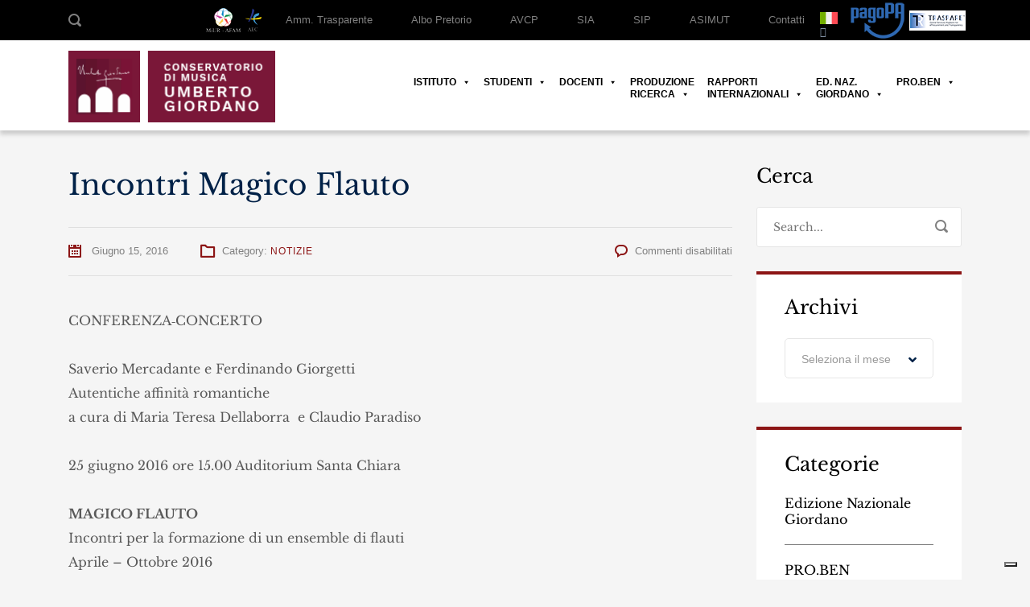

--- FILE ---
content_type: text/html; charset=UTF-8
request_url: https://www.conservatoriofoggia.it/2016/06/15/incontri-magico-flauto-3/
body_size: 186208
content:
<!DOCTYPE html>
<html lang="it-IT" class="no-js">
<head>
	<meta charset="UTF-8">
	<meta http-equiv="X-UA-Compatible" content="IE=edge">
	<meta name="viewport" content="width=device-width, initial-scale=1, user-scalable=0">
	<link rel="profile" href="https://gmpg.org/xfn/11">
	<link rel="pingback" href="https://www.conservatoriofoggia.it/xmlrpc.php">

	<meta name='robots' content='index, follow, max-image-preview:large, max-snippet:-1, max-video-preview:-1' />
	<style>img:is([sizes="auto" i], [sizes^="auto," i]) { contain-intrinsic-size: 3000px 1500px }</style>
	<link rel="alternate" hreflang="it" href="https://www.conservatoriofoggia.it/2016/06/15/incontri-magico-flauto-3/" />
<link rel="alternate" hreflang="en" href="https://www.conservatoriofoggia.it/2016/06/15/incontri-magico-flauto-3/?lang=en" />
<link rel="alternate" hreflang="x-default" href="https://www.conservatoriofoggia.it/2016/06/15/incontri-magico-flauto-3/" />

	<!-- This site is optimized with the Yoast SEO plugin v26.2 - https://yoast.com/wordpress/plugins/seo/ -->
	<title>Incontri Magico Flauto -</title>
	<link rel="canonical" href="https://www.conservatoriofoggia.it/2016/06/15/incontri-magico-flauto-3/" />
	<meta property="og:locale" content="it_IT" />
	<meta property="og:type" content="article" />
	<meta property="og:title" content="Incontri Magico Flauto -" />
	<meta property="og:description" content="CONFERENZA‐CONCERTO Saverio Mercadante e Ferdinando Giorgetti Autentiche affinità romantiche a cura di Maria Teresa Dellaborra  e Claudio Paradiso 25 giugno 2016 ore 15.00 Auditorium Santa Chiara MAGICO FLAUTO Incontri per la formazione di un ensemble di flauti Aprile &#8211; Ottobre 2016 Masterclass Christina Fassbender Michele Marasco Maurizio Simeoli Conferenze &#8211; Seminari Mariateresa Dellaborra Marco Felicioni [&hellip;]" />
	<meta property="og:url" content="https://www.conservatoriofoggia.it/2016/06/15/incontri-magico-flauto-3/" />
	<meta property="article:published_time" content="2016-06-14T22:00:00+00:00" />
	<meta property="article:modified_time" content="2019-04-06T18:25:41+00:00" />
	<meta property="og:image" content="https://www.conservatoriofoggia.it/wp-content/uploads/2019/03/2016_Conferenzaconcerto_news-e1554575129782.png" />
	<meta property="og:image:width" content="300" />
	<meta property="og:image:height" content="135" />
	<meta property="og:image:type" content="image/png" />
	<meta name="author" content="tecnici" />
	<meta name="twitter:card" content="summary_large_image" />
	<meta name="twitter:label1" content="Scritto da" />
	<meta name="twitter:data1" content="tecnici" />
	<script type="application/ld+json" class="yoast-schema-graph">{"@context":"https://schema.org","@graph":[{"@type":"WebPage","@id":"https://www.conservatoriofoggia.it/2016/06/15/incontri-magico-flauto-3/","url":"https://www.conservatoriofoggia.it/2016/06/15/incontri-magico-flauto-3/","name":"Incontri Magico Flauto -","isPartOf":{"@id":"https://www.conservatoriofoggia.it/#website"},"primaryImageOfPage":{"@id":"https://www.conservatoriofoggia.it/2016/06/15/incontri-magico-flauto-3/#primaryimage"},"image":{"@id":"https://www.conservatoriofoggia.it/2016/06/15/incontri-magico-flauto-3/#primaryimage"},"thumbnailUrl":"https://www.conservatoriofoggia.it/wp-content/uploads/2019/03/2016_Conferenzaconcerto_news-e1554575129782.png","datePublished":"2016-06-14T22:00:00+00:00","dateModified":"2019-04-06T18:25:41+00:00","author":{"@id":"https://www.conservatoriofoggia.it/#/schema/person/c7c2bed99aeeaf765144da222e35f773"},"breadcrumb":{"@id":"https://www.conservatoriofoggia.it/2016/06/15/incontri-magico-flauto-3/#breadcrumb"},"inLanguage":"it-IT","potentialAction":[{"@type":"ReadAction","target":["https://www.conservatoriofoggia.it/2016/06/15/incontri-magico-flauto-3/"]}]},{"@type":"ImageObject","inLanguage":"it-IT","@id":"https://www.conservatoriofoggia.it/2016/06/15/incontri-magico-flauto-3/#primaryimage","url":"https://www.conservatoriofoggia.it/wp-content/uploads/2019/03/2016_Conferenzaconcerto_news-e1554575129782.png","contentUrl":"https://www.conservatoriofoggia.it/wp-content/uploads/2019/03/2016_Conferenzaconcerto_news-e1554575129782.png","width":300,"height":135},{"@type":"BreadcrumbList","@id":"https://www.conservatoriofoggia.it/2016/06/15/incontri-magico-flauto-3/#breadcrumb","itemListElement":[{"@type":"ListItem","position":1,"name":"Home","item":"https://www.conservatoriofoggia.it/"},{"@type":"ListItem","position":2,"name":"News","item":"https://www.conservatoriofoggia.it/news/"},{"@type":"ListItem","position":3,"name":"Incontri Magico Flauto"}]},{"@type":"WebSite","@id":"https://www.conservatoriofoggia.it/#website","url":"https://www.conservatoriofoggia.it/","name":"","description":"","potentialAction":[{"@type":"SearchAction","target":{"@type":"EntryPoint","urlTemplate":"https://www.conservatoriofoggia.it/?s={search_term_string}"},"query-input":{"@type":"PropertyValueSpecification","valueRequired":true,"valueName":"search_term_string"}}],"inLanguage":"it-IT"},{"@type":"Person","@id":"https://www.conservatoriofoggia.it/#/schema/person/c7c2bed99aeeaf765144da222e35f773","name":"tecnici","image":{"@type":"ImageObject","inLanguage":"it-IT","@id":"https://www.conservatoriofoggia.it/#/schema/person/image/","url":"https://secure.gravatar.com/avatar/76706f03d601c64e73b5cc9bcf2fe151af59b4949b54147fa0d1f3e6d911520c?s=96&d=mm&r=g","contentUrl":"https://secure.gravatar.com/avatar/76706f03d601c64e73b5cc9bcf2fe151af59b4949b54147fa0d1f3e6d911520c?s=96&d=mm&r=g","caption":"tecnici"},"url":"https://www.conservatoriofoggia.it/author/tecnici/"}]}</script>
	<!-- / Yoast SEO plugin. -->


<link rel='dns-prefetch' href='//kit.fontawesome.com' />
<link rel='dns-prefetch' href='//meet.jit.si' />
<link rel="alternate" type="application/rss+xml" title=" &raquo; Feed" href="https://www.conservatoriofoggia.it/feed/" />
<script type="text/javascript">
/* <![CDATA[ */
window._wpemojiSettings = {"baseUrl":"https:\/\/s.w.org\/images\/core\/emoji\/16.0.1\/72x72\/","ext":".png","svgUrl":"https:\/\/s.w.org\/images\/core\/emoji\/16.0.1\/svg\/","svgExt":".svg","source":{"concatemoji":"https:\/\/www.conservatoriofoggia.it\/wp-includes\/js\/wp-emoji-release.min.js?ver=6.8.3"}};
/*! This file is auto-generated */
!function(s,n){var o,i,e;function c(e){try{var t={supportTests:e,timestamp:(new Date).valueOf()};sessionStorage.setItem(o,JSON.stringify(t))}catch(e){}}function p(e,t,n){e.clearRect(0,0,e.canvas.width,e.canvas.height),e.fillText(t,0,0);var t=new Uint32Array(e.getImageData(0,0,e.canvas.width,e.canvas.height).data),a=(e.clearRect(0,0,e.canvas.width,e.canvas.height),e.fillText(n,0,0),new Uint32Array(e.getImageData(0,0,e.canvas.width,e.canvas.height).data));return t.every(function(e,t){return e===a[t]})}function u(e,t){e.clearRect(0,0,e.canvas.width,e.canvas.height),e.fillText(t,0,0);for(var n=e.getImageData(16,16,1,1),a=0;a<n.data.length;a++)if(0!==n.data[a])return!1;return!0}function f(e,t,n,a){switch(t){case"flag":return n(e,"\ud83c\udff3\ufe0f\u200d\u26a7\ufe0f","\ud83c\udff3\ufe0f\u200b\u26a7\ufe0f")?!1:!n(e,"\ud83c\udde8\ud83c\uddf6","\ud83c\udde8\u200b\ud83c\uddf6")&&!n(e,"\ud83c\udff4\udb40\udc67\udb40\udc62\udb40\udc65\udb40\udc6e\udb40\udc67\udb40\udc7f","\ud83c\udff4\u200b\udb40\udc67\u200b\udb40\udc62\u200b\udb40\udc65\u200b\udb40\udc6e\u200b\udb40\udc67\u200b\udb40\udc7f");case"emoji":return!a(e,"\ud83e\udedf")}return!1}function g(e,t,n,a){var r="undefined"!=typeof WorkerGlobalScope&&self instanceof WorkerGlobalScope?new OffscreenCanvas(300,150):s.createElement("canvas"),o=r.getContext("2d",{willReadFrequently:!0}),i=(o.textBaseline="top",o.font="600 32px Arial",{});return e.forEach(function(e){i[e]=t(o,e,n,a)}),i}function t(e){var t=s.createElement("script");t.src=e,t.defer=!0,s.head.appendChild(t)}"undefined"!=typeof Promise&&(o="wpEmojiSettingsSupports",i=["flag","emoji"],n.supports={everything:!0,everythingExceptFlag:!0},e=new Promise(function(e){s.addEventListener("DOMContentLoaded",e,{once:!0})}),new Promise(function(t){var n=function(){try{var e=JSON.parse(sessionStorage.getItem(o));if("object"==typeof e&&"number"==typeof e.timestamp&&(new Date).valueOf()<e.timestamp+604800&&"object"==typeof e.supportTests)return e.supportTests}catch(e){}return null}();if(!n){if("undefined"!=typeof Worker&&"undefined"!=typeof OffscreenCanvas&&"undefined"!=typeof URL&&URL.createObjectURL&&"undefined"!=typeof Blob)try{var e="postMessage("+g.toString()+"("+[JSON.stringify(i),f.toString(),p.toString(),u.toString()].join(",")+"));",a=new Blob([e],{type:"text/javascript"}),r=new Worker(URL.createObjectURL(a),{name:"wpTestEmojiSupports"});return void(r.onmessage=function(e){c(n=e.data),r.terminate(),t(n)})}catch(e){}c(n=g(i,f,p,u))}t(n)}).then(function(e){for(var t in e)n.supports[t]=e[t],n.supports.everything=n.supports.everything&&n.supports[t],"flag"!==t&&(n.supports.everythingExceptFlag=n.supports.everythingExceptFlag&&n.supports[t]);n.supports.everythingExceptFlag=n.supports.everythingExceptFlag&&!n.supports.flag,n.DOMReady=!1,n.readyCallback=function(){n.DOMReady=!0}}).then(function(){return e}).then(function(){var e;n.supports.everything||(n.readyCallback(),(e=n.source||{}).concatemoji?t(e.concatemoji):e.wpemoji&&e.twemoji&&(t(e.twemoji),t(e.wpemoji)))}))}((window,document),window._wpemojiSettings);
/* ]]> */
</script>
<link rel='stylesheet' id='book-a-room-style-css' href='https://www.conservatoriofoggia.it/wp-content/plugins/book-a-room/css/bookaroom_day.css?ver=6.8.3' type='text/css' media='all' />
<link rel='stylesheet' id='sbi_styles-css' href='https://www.conservatoriofoggia.it/wp-content/plugins/instagram-feed/css/sbi-styles.min.css?ver=6.9.1' type='text/css' media='all' />
<style id='wp-emoji-styles-inline-css' type='text/css'>

	img.wp-smiley, img.emoji {
		display: inline !important;
		border: none !important;
		box-shadow: none !important;
		height: 1em !important;
		width: 1em !important;
		margin: 0 0.07em !important;
		vertical-align: -0.1em !important;
		background: none !important;
		padding: 0 !important;
	}
</style>
<link rel='stylesheet' id='wp-block-library-css' href='https://www.conservatoriofoggia.it/wp-includes/css/dist/block-library/style.min.css?ver=6.8.3' type='text/css' media='all' />
<style id='classic-theme-styles-inline-css' type='text/css'>
/*! This file is auto-generated */
.wp-block-button__link{color:#fff;background-color:#32373c;border-radius:9999px;box-shadow:none;text-decoration:none;padding:calc(.667em + 2px) calc(1.333em + 2px);font-size:1.125em}.wp-block-file__button{background:#32373c;color:#fff;text-decoration:none}
</style>
<link rel='stylesheet' id='fca-ept4-column-css-css' href='https://www.conservatoriofoggia.it/wp-content/plugins/easy-pricing-tables/includes/v4/blocks/column/column.min.css?ver=4.1.1' type='text/css' media='all' />
<style id='ilb-icon-list-style-inline-css' type='text/css'>
.dashicons{font-family:dashicons!important}.wp-block-ilb-icon-list{text-align:center}.wp-block-ilb-icon-list *{box-sizing:border-box}.wp-block-ilb-icon-list .ilbIconList{background:transparent;box-shadow:0 0 10px 0 rgba(69,39,164,.502);display:inline-block;max-width:100%;padding:30px 25px}.wp-block-ilb-icon-list .ilbIconList.left .header{justify-items:start}.wp-block-ilb-icon-list .ilbIconList.center{text-align:center}.wp-block-ilb-icon-list .ilbIconList.center .header{justify-items:center}.wp-block-ilb-icon-list .ilbIconList.center ul.lists{display:inline-block}.wp-block-ilb-icon-list .ilbIconList.right .header{justify-items:end}.wp-block-ilb-icon-list .ilbIconList.right ul.lists .list{flex-direction:row-reverse}.wp-block-ilb-icon-list .ilbIconList .header{display:grid;height:-moz-min-content;height:min-content;margin-bottom:30px}.wp-block-ilb-icon-list .ilbIconList .header .description,.wp-block-ilb-icon-list .ilbIconList .header .title{margin:0 0 5px;text-align:initial;width:auto}.wp-block-ilb-icon-list .ilbIconList .header .title{color:#4527a4;font-size:30px;font-weight:700;text-transform:uppercase}.wp-block-ilb-icon-list .ilbIconList .header .description{color:#828282;font-size:18px;font-weight:500}.wp-block-ilb-icon-list .ilbIconList .header .separator{border-top:2px solid #828282;display:inline-block;text-align:initial;width:20%}.wp-block-ilb-icon-list .ilbIconList ul.lists{list-style-type:none;margin:0;padding:0}.wp-block-ilb-icon-list .ilbIconList ul.lists .link{text-decoration:none}.wp-block-ilb-icon-list .ilbIconList ul.lists .link li.list{padding-bottom:7px}.wp-block-ilb-icon-list .ilbIconList ul.default{list-style-type:none;margin:0;padding:0}.wp-block-ilb-icon-list .ilbIconList ul.default .content{max-width:90%;padding:10px}.wp-block-ilb-icon-list .ilbIconList ul.default li{align-items:center;display:flex;gap:15px;padding:0}.wp-block-ilb-icon-list .ilbIconList ul.default li:not(:last-child){margin-bottom:8px}.wp-block-ilb-icon-list .ilbIconList ul.default li .icon{align-items:center;background:#4527a4;border-radius:50%;color:#fff;display:flex;font-size:18px;font-style:normal;height:30px;justify-content:center;width:30px}.wp-block-ilb-icon-list .ilbIconList ul.default li .link{display:inline-block;text-decoration:none}.wp-block-ilb-icon-list .ilbIconList ul.default li .text{color:#828282;margin:0;max-width:calc(100% - 45px);text-align:left}.wp-block-ilb-icon-list .ilbIconList ul.default li .text a{color:inherit;font-size:inherit;text-decoration:inherit}.wp-block-ilb-icon-list .ilbIconList ul.default li .text a:hover{color:inherit}.wp-block-ilb-icon-list .ilbIconList ul.theme2 .link{text-decoration:none}.wp-block-ilb-icon-list .ilbIconList ul.theme2 .link li.list{margin-bottom:15px}.wp-block-ilb-icon-list .ilbIconList ul.theme2 li{align-items:center;border-radius:12px;box-shadow:0 0 6px rgba(0,0,0,.2);cursor:pointer;display:flex;margin-bottom:15px;padding:16px;transition:background-color .2s ease}.wp-block-ilb-icon-list .ilbIconList ul.theme2 li:last-child{margin-bottom:0}.wp-block-ilb-icon-list .ilbIconList ul.theme2 li:hover{background-color:rgba(0,0,0,.02)}.wp-block-ilb-icon-list .ilbIconList ul.theme2 li .icon{align-items:center;border-radius:50%;display:flex;justify-content:center}.wp-block-ilb-icon-list .ilbIconList ul.theme2 li .content{flex:1;margin-left:18px;max-width:90%;padding:10px;text-align:left}.wp-block-ilb-icon-list .ilbIconList ul.theme2 li .content h3{font-family:sans-serif;font-size:22px;font-weight:500}.wp-block-ilb-icon-list .ilbIconList ul.theme2 li .content p{font-size:14px;margin-top:-15px}.wp-block-ilb-icon-list .ilbIconList ul.theme2 li .arrow{color:#ccc;margin-left:16px}.wp-block-ilb-icon-list .ilbIconList ul.theme3{display:grid}.wp-block-ilb-icon-list .ilbIconList ul.theme3 .list{box-sizing:border-box;cursor:pointer;padding:15px 10px;transition:all .4s cubic-bezier(.25,.8,.25,1);word-wrap:break-word;white-space:normal}.wp-block-ilb-icon-list .ilbIconList ul.theme3 .list .feature-container .feature .icon-wrapper{transition:transform .5s ease}.wp-block-ilb-icon-list .ilbIconList ul.theme3 .list .feature-container:hover .feature .icon-wrapper{transform:rotate(45deg)}.wp-block-ilb-icon-list .ilbIconList ul.theme3 .list:hover{background-color:#eaecee;box-shadow:0 12px 25px rgba(0,0,0,.3);transform:translateY(-8px)}.wp-block-ilb-icon-list .ilbIconList ul.theme3 .link,.wp-block-ilb-icon-list .ilbIconList ul.theme4 .link{text-decoration:none}.wp-block-ilb-icon-list .ilbIconList ul.theme4 .link li.list{margin-bottom:15px}.wp-block-ilb-icon-list .ilbIconList ul.theme4 li{align-items:center;border-radius:12px;box-shadow:0 0 6px rgba(0,0,0,.2);cursor:pointer;display:flex;margin-bottom:15px;padding:25px;position:relative;transition:background-color .2s ease}.wp-block-ilb-icon-list .ilbIconList ul.theme4 li:last-child{margin-bottom:0}.wp-block-ilb-icon-list .ilbIconList ul.theme4 li:hover{background-color:rgba(0,0,0,.02)}.wp-block-ilb-icon-list .ilbIconList ul.theme4 li .icon{align-items:center;border-radius:50%;display:flex;justify-content:center}.wp-block-ilb-icon-list .ilbIconList ul.theme4 li .content{flex:1;margin-left:15px;margin-top:20px;max-width:90%;padding:10px;text-align:left}.wp-block-ilb-icon-list .ilbIconList ul.theme4 li .content h3{font-family:sans-serif;font-size:22px;font-weight:500}.wp-block-ilb-icon-list .ilbIconList ul.theme4 li .content p{font-size:14px;margin-top:-15px}.wp-block-ilb-icon-list .ilbIconList ul.theme4 li .arrow{color:#ccc;margin-left:16px}.wp-block-ilb-icon-list .ilbIconList ul.theme4 li .hidden-badge{display:none}.wp-block-ilb-icon-list .ilbIconList ul.theme4 li .badge{border-radius:7px;padding:5px 8px;position:absolute;right:20px;top:0}.wp-block-ilb-icon-list .ilbIconList ul.theme5{display:grid}.wp-block-ilb-icon-list .ilbIconList ul.theme5 .link{text-decoration:none}.wp-block-ilb-icon-list .ilbIconList ul.theme5 .content{max-width:90%;padding:10px}.wp-block-ilb-icon-list .ilbIconList ul.theme5 .icon-card-wrapper{position:relative;transition:transform .3s ease}.wp-block-ilb-icon-list .ilbIconList ul.theme5 .icon-card-wrapper:hover{transform:translateY(-4px)}.wp-block-ilb-icon-list .ilbIconList ul.theme5 .bg-element{border-radius:1rem;inset:0;position:absolute;transition:transform .3s ease}.wp-block-ilb-icon-list .ilbIconList ul.theme5 .bg-element-1{transform:rotate(3deg)}.wp-block-ilb-icon-list .ilbIconList ul.theme5 .bg-element-2{transform:rotate(-3deg)}.wp-block-ilb-icon-list .ilbIconList ul.theme5 .icon-card-wrapper:hover .bg-element-1{transform:rotate(6deg)}.wp-block-ilb-icon-list .ilbIconList ul.theme5 .icon-card-wrapper:hover .bg-element-2{transform:rotate(-6deg)}.wp-block-ilb-icon-list .ilbIconList ul.theme5 .icon-card{border:1px solid #e5e7eb;border-radius:1rem;box-shadow:0 10px 15px -3px rgba(0,0,0,.1);padding:1.5rem;position:relative;transition:all .3s ease}.wp-block-ilb-icon-list .ilbIconList ul.theme5 .icon-card:hover{box-shadow:0 20px 25px -5px rgba(0,0,0,.1)}.wp-block-ilb-icon-list .ilbIconList ul.theme5 .icon-container{margin-bottom:1.5rem;position:relative}.wp-block-ilb-icon-list .ilbIconList ul.theme5 .icon-bg-blur{border-radius:50%;filter:blur(20px);inset:0;opacity:.2;position:absolute;transition:opacity .3s ease}.wp-block-ilb-icon-list .ilbIconList ul.theme5 .icon-card:hover .icon-bg-blur{opacity:.3}.wp-block-ilb-icon-list .ilbIconList ul.theme5 .icon-wrapper{align-items:center;display:flex;justify-content:center;margin:0 auto;position:relative}.wp-block-ilb-icon-list .ilbIconList ul.theme5 .icon-pulse{animation:pulse 2s infinite;border-radius:50%;inset:0;position:absolute}@keyframes pulse{0%{opacity:.5;transform:scale(.95)}50%{opacity:.8;transform:scale(1.05)}to{opacity:.5;transform:scale(.95)}}.wp-block-ilb-icon-list .ilbIconList ul.theme5 .icon-circle{align-items:center;border-radius:50%;display:inline-flex;justify-content:center;position:relative;transition:transform .3s ease}.wp-block-ilb-icon-list .ilbIconList ul.theme5 .icon-card:hover .icon-circle{transform:scale(1.1)}.wp-block-ilb-icon-list .ilbIconList ul.theme5 .icon{color:#4f46e5;height:2rem;width:2rem}.wp-block-ilb-icon-list .ilbIconList ul.theme5 .card-content{text-align:center}.wp-block-ilb-icon-list .ilbIconList ul.theme5 .card-title{margin-bottom:.5rem;transition:color .3s ease}.wp-block-ilb-icon-list .ilbIconList ul.theme5 .icon-card:hover .card-title{color:#4f46e5}.wp-block-ilb-icon-list .ilbIconList ul.theme5 .card-description{line-height:1.5;transition:color .3s ease}.wp-block-ilb-icon-list .ilbIconList ul.theme5 .icon-card:hover .card-description{color:#374151}.wp-block-ilb-icon-list .ilbIconList ul.theme5 .animated-border{background:linear-gradient(90deg,#3b82f6,#8b5cf6);bottom:0;height:2px;left:50%;position:absolute;transform:translateX(-50%);transition:width .5s ease;width:0}.wp-block-ilb-icon-list .ilbIconList ul.theme5 .icon-card:hover .animated-border{width:80%}.wp-block-ilb-icon-list .ilbIconList ul.theme6 .icon-list-container{background:#fff;border-radius:.5rem;box-shadow:0 4px 6px rgba(0,0,0,.1);margin:0 auto;overflow:hidden;width:100%}.wp-block-ilb-icon-list .ilbIconList ul.theme6 .icon-table{border-collapse:collapse;text-align:center;width:100%}.wp-block-ilb-icon-list .ilbIconList ul.theme6 .icon-table td{border-bottom:1px solid #e5e7eb;padding:1rem}.wp-block-ilb-icon-list .ilbIconList ul.theme6 .icon-container{align-items:center;display:flex;justify-content:center}.wp-block-ilb-icon-list .ilbIconList ul.theme6 .try-button{border:none;border-radius:.375rem;cursor:pointer;padding:6px 10px;transition:background-color .2s;width:70px}.wp-block-ilb-icon-list .ilbIconList ul.theme6 .try-button:hover{background-color:#059669}.wp-block-ilb-icon-list .ilbIconList ul.theme7{display:grid}.wp-block-ilb-icon-list .ilbIconList ul.theme7 .icon-list-satellite{position:relative}.wp-block-ilb-icon-list .ilbIconList ul.theme7 .glass-card{border:1px solid #e5e7eb;border-radius:1rem;box-shadow:0 10px 15px -3px rgba(0,0,0,.1);padding:1.5rem;position:relative;transition:all .3s ease}.wp-block-ilb-icon-list .ilbIconList ul.theme7 .icon-sphere{height:70px;margin:0 auto 1.5rem;position:relative;width:70px}.wp-block-ilb-icon-list .ilbIconList ul.theme7 .theme7Icon{border-radius:50%;padding:12px}@keyframes rotateGradient{0%{transform:rotate(0deg)}to{transform:rotate(1turn)}}.wp-block-ilb-icon-list .ilbIconList ul.theme7 .icon-satellite{align-items:center;display:flex;height:100%;justify-content:center;position:relative;width:100%;z-index:2}.wp-block-ilb-icon-list .ilbIconList ul.theme7 .glass-card:hover .feature-icon{transform:scale(1.1)}.wp-block-ilb-icon-list .ilbIconList ul.theme7 .orbit{animation:orbitRotate 12s linear infinite;border-radius:50%;inset:-15px;position:absolute}@keyframes orbitRotate{0%{transform:rotate(0deg)}to{transform:rotate(1turn)}}.wp-block-ilb-icon-list .ilbIconList ul.theme7 .satellite{border-radius:50%;box-shadow:0 0 10px #fff;height:10px;position:absolute;width:10px}.wp-block-ilb-icon-list .ilbIconList ul.theme7 .satellite:first-child{left:50%;top:0}.wp-block-ilb-icon-list .ilbIconList ul.theme7 .satellite:nth-child(2){bottom:25%;right:0}.wp-block-ilb-icon-list .ilbIconList ul.theme7 .satellite:nth-child(3){bottom:25%;left:0}.wp-block-ilb-icon-list .ilbIconList ul.theme7 .text-content{position:relative;text-align:center;z-index:2}.wp-block-ilb-icon-list .ilbIconList ul.theme7 .hover-line{background:linear-gradient(90deg,rgba(147,51,234,.5),rgba(79,70,229,.5));bottom:0;height:2px;left:50%;position:absolute;transform:translateX(-50%);transition:width .4s ease;width:0}.wp-block-ilb-icon-list .ilbIconList ul.theme7 .glass-card:hover .hover-line{width:80%}

</style>
<style id='eov-embed-office-viewer-style-inline-css' type='text/css'>
.wp-block-eov-embed-office-viewer,.wp-block-eov-embed-office-viewer *{box-sizing:border-box}.wp-block-eov-embed-office-viewer .non-cr-page{align-items:center;border:1px solid #4527a4;border-radius:10px;display:flex;flex-direction:column;height:200px;justify-content:center;width:100%}.wp-block-eov-embed-office-viewer .non-cr-page .cr-text{align-items:center;display:flex}.wp-block-eov-embed-office-viewer .non-cr-page .cr-text p{margin:0}.wp-block-eov-embed-office-viewer .non-cr-page .cr-text svg{color:#4527a4;height:40px;margin-right:10px;width:40px}.wp-block-eov-embed-office-viewer .non-cr-page .cr-link{background-color:#4527a4;border:none;border-radius:5px;color:#fff;cursor:pointer;font-size:16px;margin-top:10px;padding:5px 20px;transition:background-color .3s ease;width:200px}.wp-block-eov-embed-office-viewer .non-cr-page .cr-link a{color:#fff;text-decoration:none}.wp-block-eov-embed-office-viewer .non-cr-page .cr-link a:hover{color:#fff}

</style>
<link rel='stylesheet' id='fca-ept-editor-style-css' href='https://www.conservatoriofoggia.it/wp-content/plugins/easy-pricing-tables/assets/blocks/editor/fca-ept-editor.min.css?ver=4.1.1' type='text/css' media='all' />
<link rel='stylesheet' id='fca-ept-layout1-style-css' href='https://www.conservatoriofoggia.it/wp-content/plugins/easy-pricing-tables/assets/blocks/layout1/fca-ept-layout1.min.css?ver=4.1.1' type='text/css' media='all' />
<link rel='stylesheet' id='fca-ept-layout2-style-css' href='https://www.conservatoriofoggia.it/wp-content/plugins/easy-pricing-tables/assets/blocks/layout2/fca-ept-layout2.min.css?ver=4.1.1' type='text/css' media='all' />
<link rel='stylesheet' id='dh-ptp-design1-css' href='https://www.conservatoriofoggia.it/wp-content/plugins/easy-pricing-tables/assets/pricing-tables/design1/pricingtable.min.css?ver=4.1.1' type='text/css' media='all' />
<link rel='stylesheet' id='dh-ptp-block-css-css' href='https://www.conservatoriofoggia.it/wp-content/plugins/easy-pricing-tables/assets/blocks/legacy/block.css?ver=4.1.1' type='text/css' media='all' />
<link rel='stylesheet' id='fontAwesome-css' href='https://www.conservatoriofoggia.it/wp-content/plugins/icon-list-block/assets/css/font-awesome.min.css?ver=6.4.2' type='text/css' media='all' />
<style id='font-awesome-svg-styles-default-inline-css' type='text/css'>
.svg-inline--fa {
  display: inline-block;
  height: 1em;
  overflow: visible;
  vertical-align: -.125em;
}
</style>
<link rel='stylesheet' id='font-awesome-svg-styles-css' href='https://www.conservatoriofoggia.it/wp-content/uploads/font-awesome/v6.5.2/css/svg-with-js.css' type='text/css' media='all' />
<style id='font-awesome-svg-styles-inline-css' type='text/css'>
   .wp-block-font-awesome-icon svg::before,
   .wp-rich-text-font-awesome-icon svg::before {content: unset;}
</style>
<style id='global-styles-inline-css' type='text/css'>
:root{--wp--preset--aspect-ratio--square: 1;--wp--preset--aspect-ratio--4-3: 4/3;--wp--preset--aspect-ratio--3-4: 3/4;--wp--preset--aspect-ratio--3-2: 3/2;--wp--preset--aspect-ratio--2-3: 2/3;--wp--preset--aspect-ratio--16-9: 16/9;--wp--preset--aspect-ratio--9-16: 9/16;--wp--preset--color--black: #000000;--wp--preset--color--cyan-bluish-gray: #abb8c3;--wp--preset--color--white: #ffffff;--wp--preset--color--pale-pink: #f78da7;--wp--preset--color--vivid-red: #cf2e2e;--wp--preset--color--luminous-vivid-orange: #ff6900;--wp--preset--color--luminous-vivid-amber: #fcb900;--wp--preset--color--light-green-cyan: #7bdcb5;--wp--preset--color--vivid-green-cyan: #00d084;--wp--preset--color--pale-cyan-blue: #8ed1fc;--wp--preset--color--vivid-cyan-blue: #0693e3;--wp--preset--color--vivid-purple: #9b51e0;--wp--preset--gradient--vivid-cyan-blue-to-vivid-purple: linear-gradient(135deg,rgba(6,147,227,1) 0%,rgb(155,81,224) 100%);--wp--preset--gradient--light-green-cyan-to-vivid-green-cyan: linear-gradient(135deg,rgb(122,220,180) 0%,rgb(0,208,130) 100%);--wp--preset--gradient--luminous-vivid-amber-to-luminous-vivid-orange: linear-gradient(135deg,rgba(252,185,0,1) 0%,rgba(255,105,0,1) 100%);--wp--preset--gradient--luminous-vivid-orange-to-vivid-red: linear-gradient(135deg,rgba(255,105,0,1) 0%,rgb(207,46,46) 100%);--wp--preset--gradient--very-light-gray-to-cyan-bluish-gray: linear-gradient(135deg,rgb(238,238,238) 0%,rgb(169,184,195) 100%);--wp--preset--gradient--cool-to-warm-spectrum: linear-gradient(135deg,rgb(74,234,220) 0%,rgb(151,120,209) 20%,rgb(207,42,186) 40%,rgb(238,44,130) 60%,rgb(251,105,98) 80%,rgb(254,248,76) 100%);--wp--preset--gradient--blush-light-purple: linear-gradient(135deg,rgb(255,206,236) 0%,rgb(152,150,240) 100%);--wp--preset--gradient--blush-bordeaux: linear-gradient(135deg,rgb(254,205,165) 0%,rgb(254,45,45) 50%,rgb(107,0,62) 100%);--wp--preset--gradient--luminous-dusk: linear-gradient(135deg,rgb(255,203,112) 0%,rgb(199,81,192) 50%,rgb(65,88,208) 100%);--wp--preset--gradient--pale-ocean: linear-gradient(135deg,rgb(255,245,203) 0%,rgb(182,227,212) 50%,rgb(51,167,181) 100%);--wp--preset--gradient--electric-grass: linear-gradient(135deg,rgb(202,248,128) 0%,rgb(113,206,126) 100%);--wp--preset--gradient--midnight: linear-gradient(135deg,rgb(2,3,129) 0%,rgb(40,116,252) 100%);--wp--preset--font-size--small: 13px;--wp--preset--font-size--medium: 20px;--wp--preset--font-size--large: 36px;--wp--preset--font-size--x-large: 42px;--wp--preset--spacing--20: 0.44rem;--wp--preset--spacing--30: 0.67rem;--wp--preset--spacing--40: 1rem;--wp--preset--spacing--50: 1.5rem;--wp--preset--spacing--60: 2.25rem;--wp--preset--spacing--70: 3.38rem;--wp--preset--spacing--80: 5.06rem;--wp--preset--shadow--natural: 6px 6px 9px rgba(0, 0, 0, 0.2);--wp--preset--shadow--deep: 12px 12px 50px rgba(0, 0, 0, 0.4);--wp--preset--shadow--sharp: 6px 6px 0px rgba(0, 0, 0, 0.2);--wp--preset--shadow--outlined: 6px 6px 0px -3px rgba(255, 255, 255, 1), 6px 6px rgba(0, 0, 0, 1);--wp--preset--shadow--crisp: 6px 6px 0px rgba(0, 0, 0, 1);}:where(.is-layout-flex){gap: 0.5em;}:where(.is-layout-grid){gap: 0.5em;}body .is-layout-flex{display: flex;}.is-layout-flex{flex-wrap: wrap;align-items: center;}.is-layout-flex > :is(*, div){margin: 0;}body .is-layout-grid{display: grid;}.is-layout-grid > :is(*, div){margin: 0;}:where(.wp-block-columns.is-layout-flex){gap: 2em;}:where(.wp-block-columns.is-layout-grid){gap: 2em;}:where(.wp-block-post-template.is-layout-flex){gap: 1.25em;}:where(.wp-block-post-template.is-layout-grid){gap: 1.25em;}.has-black-color{color: var(--wp--preset--color--black) !important;}.has-cyan-bluish-gray-color{color: var(--wp--preset--color--cyan-bluish-gray) !important;}.has-white-color{color: var(--wp--preset--color--white) !important;}.has-pale-pink-color{color: var(--wp--preset--color--pale-pink) !important;}.has-vivid-red-color{color: var(--wp--preset--color--vivid-red) !important;}.has-luminous-vivid-orange-color{color: var(--wp--preset--color--luminous-vivid-orange) !important;}.has-luminous-vivid-amber-color{color: var(--wp--preset--color--luminous-vivid-amber) !important;}.has-light-green-cyan-color{color: var(--wp--preset--color--light-green-cyan) !important;}.has-vivid-green-cyan-color{color: var(--wp--preset--color--vivid-green-cyan) !important;}.has-pale-cyan-blue-color{color: var(--wp--preset--color--pale-cyan-blue) !important;}.has-vivid-cyan-blue-color{color: var(--wp--preset--color--vivid-cyan-blue) !important;}.has-vivid-purple-color{color: var(--wp--preset--color--vivid-purple) !important;}.has-black-background-color{background-color: var(--wp--preset--color--black) !important;}.has-cyan-bluish-gray-background-color{background-color: var(--wp--preset--color--cyan-bluish-gray) !important;}.has-white-background-color{background-color: var(--wp--preset--color--white) !important;}.has-pale-pink-background-color{background-color: var(--wp--preset--color--pale-pink) !important;}.has-vivid-red-background-color{background-color: var(--wp--preset--color--vivid-red) !important;}.has-luminous-vivid-orange-background-color{background-color: var(--wp--preset--color--luminous-vivid-orange) !important;}.has-luminous-vivid-amber-background-color{background-color: var(--wp--preset--color--luminous-vivid-amber) !important;}.has-light-green-cyan-background-color{background-color: var(--wp--preset--color--light-green-cyan) !important;}.has-vivid-green-cyan-background-color{background-color: var(--wp--preset--color--vivid-green-cyan) !important;}.has-pale-cyan-blue-background-color{background-color: var(--wp--preset--color--pale-cyan-blue) !important;}.has-vivid-cyan-blue-background-color{background-color: var(--wp--preset--color--vivid-cyan-blue) !important;}.has-vivid-purple-background-color{background-color: var(--wp--preset--color--vivid-purple) !important;}.has-black-border-color{border-color: var(--wp--preset--color--black) !important;}.has-cyan-bluish-gray-border-color{border-color: var(--wp--preset--color--cyan-bluish-gray) !important;}.has-white-border-color{border-color: var(--wp--preset--color--white) !important;}.has-pale-pink-border-color{border-color: var(--wp--preset--color--pale-pink) !important;}.has-vivid-red-border-color{border-color: var(--wp--preset--color--vivid-red) !important;}.has-luminous-vivid-orange-border-color{border-color: var(--wp--preset--color--luminous-vivid-orange) !important;}.has-luminous-vivid-amber-border-color{border-color: var(--wp--preset--color--luminous-vivid-amber) !important;}.has-light-green-cyan-border-color{border-color: var(--wp--preset--color--light-green-cyan) !important;}.has-vivid-green-cyan-border-color{border-color: var(--wp--preset--color--vivid-green-cyan) !important;}.has-pale-cyan-blue-border-color{border-color: var(--wp--preset--color--pale-cyan-blue) !important;}.has-vivid-cyan-blue-border-color{border-color: var(--wp--preset--color--vivid-cyan-blue) !important;}.has-vivid-purple-border-color{border-color: var(--wp--preset--color--vivid-purple) !important;}.has-vivid-cyan-blue-to-vivid-purple-gradient-background{background: var(--wp--preset--gradient--vivid-cyan-blue-to-vivid-purple) !important;}.has-light-green-cyan-to-vivid-green-cyan-gradient-background{background: var(--wp--preset--gradient--light-green-cyan-to-vivid-green-cyan) !important;}.has-luminous-vivid-amber-to-luminous-vivid-orange-gradient-background{background: var(--wp--preset--gradient--luminous-vivid-amber-to-luminous-vivid-orange) !important;}.has-luminous-vivid-orange-to-vivid-red-gradient-background{background: var(--wp--preset--gradient--luminous-vivid-orange-to-vivid-red) !important;}.has-very-light-gray-to-cyan-bluish-gray-gradient-background{background: var(--wp--preset--gradient--very-light-gray-to-cyan-bluish-gray) !important;}.has-cool-to-warm-spectrum-gradient-background{background: var(--wp--preset--gradient--cool-to-warm-spectrum) !important;}.has-blush-light-purple-gradient-background{background: var(--wp--preset--gradient--blush-light-purple) !important;}.has-blush-bordeaux-gradient-background{background: var(--wp--preset--gradient--blush-bordeaux) !important;}.has-luminous-dusk-gradient-background{background: var(--wp--preset--gradient--luminous-dusk) !important;}.has-pale-ocean-gradient-background{background: var(--wp--preset--gradient--pale-ocean) !important;}.has-electric-grass-gradient-background{background: var(--wp--preset--gradient--electric-grass) !important;}.has-midnight-gradient-background{background: var(--wp--preset--gradient--midnight) !important;}.has-small-font-size{font-size: var(--wp--preset--font-size--small) !important;}.has-medium-font-size{font-size: var(--wp--preset--font-size--medium) !important;}.has-large-font-size{font-size: var(--wp--preset--font-size--large) !important;}.has-x-large-font-size{font-size: var(--wp--preset--font-size--x-large) !important;}
:where(.wp-block-post-template.is-layout-flex){gap: 1.25em;}:where(.wp-block-post-template.is-layout-grid){gap: 1.25em;}
:where(.wp-block-columns.is-layout-flex){gap: 2em;}:where(.wp-block-columns.is-layout-grid){gap: 2em;}
:root :where(.wp-block-pullquote){font-size: 1.5em;line-height: 1.6;}
</style>
<link rel='stylesheet' id='anchor-block-public-styles-css' href='https://www.conservatoriofoggia.it/wp-content/plugins/anchor-block/public/anchor-block.css?ver=6.8.3' type='text/css' media='all' />
<link rel='stylesheet' id='anchor-style-css' href='https://www.conservatoriofoggia.it/wp-content/plugins/auto-anchor/assets/style.css?ver=1.0.0' type='text/css' media='all' />
<style id='woocommerce-inline-inline-css' type='text/css'>
.woocommerce form .form-row .required { visibility: visible; }
</style>
<link rel='stylesheet' id='megamenu-css' href='https://www.conservatoriofoggia.it/wp-content/uploads/maxmegamenu/style_it.css?ver=5a6403' type='text/css' media='all' />
<link rel='stylesheet' id='dashicons-css' href='https://www.conservatoriofoggia.it/wp-includes/css/dashicons.min.css?ver=6.8.3' type='text/css' media='all' />
<link rel='stylesheet' id='megamenu-fontawesome-css' href='https://www.conservatoriofoggia.it/wp-content/plugins/megamenu-pro/icons/fontawesome/css/font-awesome.min.css?ver=1.7' type='text/css' media='all' />
<link rel='stylesheet' id='megamenu-genericons-css' href='https://www.conservatoriofoggia.it/wp-content/plugins/megamenu-pro/icons/genericons/genericons/genericons.css?ver=1.7' type='text/css' media='all' />
<link rel='stylesheet' id='brands-styles-css' href='https://www.conservatoriofoggia.it/wp-content/plugins/woocommerce/assets/css/brands.css?ver=10.3.4' type='text/css' media='all' />
<link rel='stylesheet' id='add-anchor-links-style-css' href='https://www.conservatoriofoggia.it/wp-content/plugins/add-anchor-links/assets/css/add-anchor-links.css?ver=1.0.2' type='text/css' media='all' />
<link rel='stylesheet' id='stm-fonts-css' href='https://www.conservatoriofoggia.it/wp-content/uploads/fonts/e87d4f70fe94f9193228c489a817a271/font.css?v=1660292093' type='text/css' media='all' />
<link rel='stylesheet' id='bootstrap-css' href='https://www.conservatoriofoggia.it/wp-content/themes/smarty/assets/css/bootstrap.min.css?ver=3.0' type='text/css' media='all' />
<link rel='stylesheet' id='font-awesome-min-css' href='https://www.conservatoriofoggia.it/wp-content/themes/smarty/assets/fonts/font-awesome/css/font-awesome.min.css?ver=3.0' type='text/css' media='all' />
<link rel='stylesheet' id='stm-icon-css' href='https://www.conservatoriofoggia.it/wp-content/themes/smarty/assets/fonts/stm-icon/style.css?ver=3.0' type='text/css' media='all' />
<link rel='stylesheet' id='stm-select2-css' href='https://www.conservatoriofoggia.it/wp-content/themes/smarty/assets/js/vendor/select2/css/select2.min.css?ver=3.0' type='text/css' media='all' />
<link rel='stylesheet' id='stm-skin-default-css' href='https://www.conservatoriofoggia.it/wp-content/themes/smarty/assets/css/university/main.css?ver=3.0' type='text/css' media='all' />
<link rel='stylesheet' id='stm-style-css' href='https://www.conservatoriofoggia.it/wp-content/themes/smarty-child/style.css?ver=3.0' type='text/css' media='all' />
<style id='stm-style-inline-css' type='text/css'>
.top-bar_view-style_1 {
background: black;
}
.top-bar_view-style_1 .top-bar__search .stm-search-form__submit {
background: black;
}

.home .header_view-style_1 .logo-box-white
{
  position:relative;
  width: 300px;
    z-index: 9;
}
.header_view-style_1 .logo-box-blue{
 position:relative;
 z-index:9;
}
.home .header .logo{max-width:100%}

.header .logo-box-white .logo{max-width:100%}

.rev_slider_nav {
background-color: f8f6f7;
}
.rev_slider_nav:after {
    background-color: #5a162f;
}

footer .footer-text .wpb_wrapper .widget_footer .widget_title,
footer .footer-text .wpb_wrapper .widget_footer .textwidget p{color:#ffffff!important;}


div.ptp-item-container :hover{
background-color: white;
}

.footer_type_default{
background: #0a0a0a;
}

.stm-vc-footer{
background: #0a0a0a;
}



</style>
<link rel='stylesheet' id='fancybox-css' href='https://www.conservatoriofoggia.it/wp-content/themes/smarty/assets/js/vendor/fancybox/jquery.fancybox.css?ver=3.0' type='text/css' media='all' />
<link rel='stylesheet' id='evcal_cal_default-css' href='//www.conservatoriofoggia.it/wp-content/plugins/eventON/assets/css/eventon_styles.css?ver=5.0.2' type='text/css' media='all' />
<link rel='stylesheet' id='evo_font_icons-css' href='//www.conservatoriofoggia.it/wp-content/plugins/eventON/assets/fonts/all.css?ver=5.0.2' type='text/css' media='all' />
<link rel='stylesheet' id='eventon_dynamic_styles-css' href='//www.conservatoriofoggia.it/wp-content/plugins/eventON/assets/css/eventon_dynamic_styles.css?ver=5.0.2' type='text/css' media='all' />
<link rel='stylesheet' id='rhc-print-css-css' href='https://www.conservatoriofoggia.it/wp-content/plugins/calendarize-it/css/print.css?ver=1.0.2' type='text/css' media='all' />
<link rel='stylesheet' id='calendarizeit-css' href='https://www.conservatoriofoggia.it/wp-content/plugins/calendarize-it/css/frontend.min.css?ver=4.0.8.6' type='text/css' media='all' />
<link rel='stylesheet' id='rhc-last-minue-css' href='https://www.conservatoriofoggia.it/wp-content/plugins/calendarize-it/css/last_minute_fixes.css?ver=1.1.1' type='text/css' media='all' />
<link rel='stylesheet' id='stm-custom-fonts-css' href='https://www.conservatoriofoggia.it/wp-content/uploads/fonts/b668bf29060ade01009f5107ecac3e26/font.css?v=1674042090' type='text/css' media='all' />
<script type="text/javascript" src="https://www.conservatoriofoggia.it/wp-includes/js/jquery/jquery.min.js?ver=3.7.1" id="jquery-core-js"></script>
<script type="text/javascript" src="https://www.conservatoriofoggia.it/wp-includes/js/jquery/jquery-migrate.min.js?ver=3.4.1" id="jquery-migrate-js"></script>
<script type="text/javascript" src="https://www.conservatoriofoggia.it/wp-includes/js/dist/hooks.min.js?ver=4d63a3d491d11ffd8ac6" id="wp-hooks-js"></script>
<script type="text/javascript" src="https://www.conservatoriofoggia.it/wp-includes/js/dist/i18n.min.js?ver=5e580eb46a90c2b997e6" id="wp-i18n-js"></script>
<script type="text/javascript" id="wp-i18n-js-after">
/* <![CDATA[ */
wp.i18n.setLocaleData( { 'text direction\u0004ltr': [ 'ltr' ] } );
/* ]]> */
</script>
<script type="text/javascript" src="https://www.conservatoriofoggia.it/wp-includes/js/dist/dom-ready.min.js?ver=f77871ff7694fffea381" id="wp-dom-ready-js"></script>
<script type="text/javascript" id="wp-a11y-js-translations">
/* <![CDATA[ */
( function( domain, translations ) {
	var localeData = translations.locale_data[ domain ] || translations.locale_data.messages;
	localeData[""].domain = domain;
	wp.i18n.setLocaleData( localeData, domain );
} )( "default", {"translation-revision-date":"2025-10-14 17:47:58+0000","generator":"GlotPress\/4.0.1","domain":"messages","locale_data":{"messages":{"":{"domain":"messages","plural-forms":"nplurals=2; plural=n != 1;","lang":"it"},"Notifications":["Notifiche"]}},"comment":{"reference":"wp-includes\/js\/dist\/a11y.js"}} );
/* ]]> */
</script>
<script type="text/javascript" src="https://www.conservatoriofoggia.it/wp-includes/js/dist/a11y.min.js?ver=3156534cc54473497e14" id="wp-a11y-js"></script>
<script type="text/javascript" src="https://www.conservatoriofoggia.it/wp-content/plugins/embed-office-viewer/assets/js/script.js?ver=6.8.3" id="eov-js"></script>
<script type="text/javascript" src="https://www.conservatoriofoggia.it/wp-content/plugins/woocommerce/assets/js/jquery-blockui/jquery.blockUI.min.js?ver=2.7.0-wc.10.3.4" id="wc-jquery-blockui-js" data-wp-strategy="defer"></script>
<script type="text/javascript" id="wc-add-to-cart-js-extra">
/* <![CDATA[ */
var wc_add_to_cart_params = {"ajax_url":"\/wp-admin\/admin-ajax.php","wc_ajax_url":"\/?wc-ajax=%%endpoint%%","i18n_view_cart":"Visualizza carrello","cart_url":"https:\/\/www.conservatoriofoggia.it\/shop\/cart\/","is_cart":"","cart_redirect_after_add":"no"};
/* ]]> */
</script>
<script type="text/javascript" src="https://www.conservatoriofoggia.it/wp-content/plugins/woocommerce/assets/js/frontend/add-to-cart.min.js?ver=10.3.4" id="wc-add-to-cart-js" data-wp-strategy="defer"></script>
<script type="text/javascript" src="https://www.conservatoriofoggia.it/wp-content/plugins/woocommerce/assets/js/js-cookie/js.cookie.min.js?ver=2.1.4-wc.10.3.4" id="wc-js-cookie-js" defer="defer" data-wp-strategy="defer"></script>
<script type="text/javascript" id="woocommerce-js-extra">
/* <![CDATA[ */
var woocommerce_params = {"ajax_url":"\/wp-admin\/admin-ajax.php","wc_ajax_url":"\/?wc-ajax=%%endpoint%%","i18n_password_show":"Mostra password","i18n_password_hide":"Nascondi password"};
/* ]]> */
</script>
<script type="text/javascript" src="https://www.conservatoriofoggia.it/wp-content/plugins/woocommerce/assets/js/frontend/woocommerce.min.js?ver=10.3.4" id="woocommerce-js" defer="defer" data-wp-strategy="defer"></script>
<script type="text/javascript" src="https://www.conservatoriofoggia.it/wp-content/plugins/js_composer/assets/js/vendors/woocommerce-add-to-cart.js?ver=8.7.2" id="vc_woocommerce-add-to-cart-js-js"></script>
<script type="text/javascript" src="https://www.conservatoriofoggia.it/wp-content/plugins/calendarize-it/js/bootstrap.min.js?ver=3.0.0" id="bootstrap-js"></script>
<script defer crossorigin="anonymous" type="text/javascript" src="https://kit.fontawesome.com/55003de0b2.js" id="font-awesome-official-js"></script>
<script type="text/javascript" id="evo-inlinescripts-header-js-after">
/* <![CDATA[ */
jQuery(document).ready(function($){});
/* ]]> */
</script>
<script type="text/javascript" src="https://www.conservatoriofoggia.it/wp-content/plugins/calendarize-it/js/bootstrap-select.js?ver=1.0.2" id="bootstrap-select-js"></script>
<script type="text/javascript" src="https://www.conservatoriofoggia.it/wp-content/plugins/calendarize-it/js/moment.js?ver=2.29.1" id="rhc-moment-js"></script>
<script type="text/javascript" src="https://www.conservatoriofoggia.it/wp-includes/js/jquery/ui/core.min.js?ver=1.13.3" id="jquery-ui-core-js"></script>
<script type="text/javascript" src="https://www.conservatoriofoggia.it/wp-includes/js/jquery/ui/accordion.min.js?ver=1.13.3" id="jquery-ui-accordion-js"></script>
<script type="text/javascript" src="https://www.conservatoriofoggia.it/wp-includes/js/jquery/ui/mouse.min.js?ver=1.13.3" id="jquery-ui-mouse-js"></script>
<script type="text/javascript" src="https://www.conservatoriofoggia.it/wp-includes/js/jquery/ui/slider.min.js?ver=1.13.3" id="jquery-ui-slider-js"></script>
<script type="text/javascript" src="https://www.conservatoriofoggia.it/wp-includes/js/jquery/ui/resizable.min.js?ver=1.13.3" id="jquery-ui-resizable-js"></script>
<script type="text/javascript" src="https://www.conservatoriofoggia.it/wp-includes/js/jquery/ui/draggable.min.js?ver=1.13.3" id="jquery-ui-draggable-js"></script>
<script type="text/javascript" src="https://www.conservatoriofoggia.it/wp-includes/js/jquery/ui/controlgroup.min.js?ver=1.13.3" id="jquery-ui-controlgroup-js"></script>
<script type="text/javascript" src="https://www.conservatoriofoggia.it/wp-includes/js/jquery/ui/checkboxradio.min.js?ver=1.13.3" id="jquery-ui-checkboxradio-js"></script>
<script type="text/javascript" src="https://www.conservatoriofoggia.it/wp-includes/js/jquery/ui/button.min.js?ver=1.13.3" id="jquery-ui-button-js"></script>
<script type="text/javascript" src="https://www.conservatoriofoggia.it/wp-includes/js/jquery/ui/dialog.min.js?ver=1.13.3" id="jquery-ui-dialog-js"></script>
<script type="text/javascript" src="https://www.conservatoriofoggia.it/wp-includes/js/jquery/ui/tabs.min.js?ver=1.13.3" id="jquery-ui-tabs-js"></script>
<script type="text/javascript" src="https://www.conservatoriofoggia.it/wp-includes/js/jquery/ui/sortable.min.js?ver=1.13.3" id="jquery-ui-sortable-js"></script>
<script type="text/javascript" src="https://www.conservatoriofoggia.it/wp-includes/js/jquery/ui/droppable.min.js?ver=1.13.3" id="jquery-ui-droppable-js"></script>
<script type="text/javascript" src="https://www.conservatoriofoggia.it/wp-includes/js/jquery/ui/datepicker.min.js?ver=1.13.3" id="jquery-ui-datepicker-js"></script>
<script type="text/javascript" id="jquery-ui-datepicker-js-after">
/* <![CDATA[ */
jQuery(function(jQuery){jQuery.datepicker.setDefaults({"closeText":"Chiudi","currentText":"Oggi","monthNames":["Gennaio","Febbraio","Marzo","Aprile","Maggio","Giugno","Luglio","Agosto","Settembre","Ottobre","Novembre","Dicembre"],"monthNamesShort":["Gen","Feb","Mar","Apr","Mag","Giu","Lug","Ago","Set","Ott","Nov","Dic"],"nextText":"Prossimo","prevText":"Precedente","dayNames":["domenica","luned\u00ec","marted\u00ec","mercoled\u00ec","gioved\u00ec","venerd\u00ec","sabato"],"dayNamesShort":["Dom","Lun","Mar","Mer","Gio","Ven","Sab"],"dayNamesMin":["D","L","M","M","G","V","S"],"dateFormat":"d MM yy","firstDay":1,"isRTL":false});});
/* ]]> */
</script>
<script type="text/javascript" src="https://www.conservatoriofoggia.it/wp-includes/js/jquery/ui/menu.min.js?ver=1.13.3" id="jquery-ui-menu-js"></script>
<script type="text/javascript" src="https://www.conservatoriofoggia.it/wp-includes/js/jquery/ui/autocomplete.min.js?ver=1.13.3" id="jquery-ui-autocomplete-js"></script>
<script type="text/javascript" src="https://www.conservatoriofoggia.it/wp-content/plugins/calendarize-it/js/deprecated.js?ver=bundled-jquery-ui" id="jquery-ui-wp-js"></script>
<script type="text/javascript" id="calendarize-js-extra">
/* <![CDATA[ */
var RHC = {"ajaxurl":"https:\/\/www.conservatoriofoggia.it","mobile_width":"480","last_modified":"b67dc00a45004c35ed6e02287954f5e3","tooltip_details":[],"visibility_check":"1","gmt_offset":"1","disable_event_link":"0","rhc_options":{}};
/* ]]> */
</script>
<script type="text/javascript" src="https://www.conservatoriofoggia.it/wp-content/plugins/calendarize-it/js/frontend.min.js?ver=5.0.1.6" id="calendarize-js"></script>
<script type="text/javascript" src="https://maps.google.com/maps/api/js?libraries=places&amp;ver=3.0" id="google-api3-js"></script>
<script type="text/javascript" src="https://www.conservatoriofoggia.it/wp-content/plugins/calendarize-it/js/rhc_gmap3.js?ver=1.0.1" id="rhc_gmap3-js"></script>
<script type="text/javascript" id="ai-js-js-extra">
/* <![CDATA[ */
var MyAjax = {"ajaxurl":"https:\/\/www.conservatoriofoggia.it\/wp-admin\/admin-ajax.php","security":"48d6f72d61"};
/* ]]> */
</script>
<script type="text/javascript" src="https://www.conservatoriofoggia.it/wp-content/plugins/advanced-iframe/js/ai.min.js?ver=1" id="ai-js-js"></script>
<script></script><link rel="https://api.w.org/" href="https://www.conservatoriofoggia.it/wp-json/" /><link rel="alternate" title="JSON" type="application/json" href="https://www.conservatoriofoggia.it/wp-json/wp/v2/posts/4321" /><link rel="EditURI" type="application/rsd+xml" title="RSD" href="https://www.conservatoriofoggia.it/xmlrpc.php?rsd" />
<meta name="generator" content="WordPress 6.8.3" />
<meta name="generator" content="WooCommerce 10.3.4" />
<link rel='shortlink' href='https://www.conservatoriofoggia.it/?p=4321' />
<link rel="alternate" title="oEmbed (JSON)" type="application/json+oembed" href="https://www.conservatoriofoggia.it/wp-json/oembed/1.0/embed?url=https%3A%2F%2Fwww.conservatoriofoggia.it%2F2016%2F06%2F15%2Fincontri-magico-flauto-3%2F" />
<link rel="alternate" title="oEmbed (XML)" type="text/xml+oembed" href="https://www.conservatoriofoggia.it/wp-json/oembed/1.0/embed?url=https%3A%2F%2Fwww.conservatoriofoggia.it%2F2016%2F06%2F15%2Fincontri-magico-flauto-3%2F&#038;format=xml" />
<meta name="generator" content="WPML ver:4.8.4 stt:1,27;" />
<style>
    .rv-form { max-width: 800px; margin: 20px auto; }
    .rv-row { display: flex; gap: 10px; flex-wrap: wrap; }
    .rv-group { flex: 1; min-width: 150px; }
    .rv-small { max-width: 80px; }
    input[type="text"], input[type="email"] {
        width: 100%;
        padding: 6px;
    }
    </style>    <script type="text/javascript">
        var _iub = _iub || [];
        _iub.csConfiguration = {"consentOnContinuedBrowsing":false,"cookiePolicyInOtherWindow":true,"floatingPreferencesButtonDisplay":"bottom-right","invalidateConsentWithoutLog":true,"lang":"it","perPurposeConsent":true,"reloadOnConsent":true,"siteId":2734297,"whitelabel":false,"cookiePolicyId":34331637, "banner":{ "acceptButtonDisplay":true,"closeButtonDisplay":false,"customizeButtonDisplay":true,"explicitWithdrawal":true,"listPurposes":true,"position":"float-top-center","rejectButtonDisplay":true }};
    </script>
    <script type="text/javascript" src="//cdn.iubenda.com/cs/iubenda_cs.js" charset="UTF-8" async></script>
    
    <script type="text/javascript">
        var _iub = _iub || [];
        _iub.csConfiguration = {"consentOnContinuedBrowsing":false,"cookiePolicyInOtherWindow":true,"floatingPreferencesButtonDisplay":"bottom-right","invalidateConsentWithoutLog":true,"lang":"it","perPurposeConsent":true,"reloadOnConsent":true,"siteId":2734297,"whitelabel":false,"cookiePolicyId":34331637, "banner":{ "acceptButtonDisplay":true,"closeButtonDisplay":false,"customizeButtonDisplay":true,"explicitWithdrawal":true,"listPurposes":true,"position":"float-top-center","rejectButtonDisplay":true }};
    </script>
    <script type="text/javascript" src="//cdn.iubenda.com/cs/iubenda_cs.js" charset="UTF-8" async></script>
    <script type="text/javascript">window.wp_data = {"ajax_url":"https:\/\/www.conservatoriofoggia.it\/wp-admin\/admin-ajax.php","is_mobile":false,"load_meal":"eb93a40dc3","review_status":"59952c213f"};</script>        <script type="text/javascript">
            var smarty_install_plugin = '070c99f34c';
        </script>
        	<noscript><style>.woocommerce-product-gallery{ opacity: 1 !important; }</style></noscript>
	<meta name="generator" content="Powered by WPBakery Page Builder - drag and drop page builder for WordPress."/>
<meta name="generator" content="Powered by Slider Revolution 6.5.5 - responsive, Mobile-Friendly Slider Plugin for WordPress with comfortable drag and drop interface." />
<link rel="icon" href="https://www.conservatoriofoggia.it/wp-content/uploads/2022/06/cropped-logo-min-32x32.png" sizes="32x32" />
<link rel="icon" href="https://www.conservatoriofoggia.it/wp-content/uploads/2022/06/cropped-logo-min-192x192.png" sizes="192x192" />
<link rel="apple-touch-icon" href="https://www.conservatoriofoggia.it/wp-content/uploads/2022/06/cropped-logo-min-180x180.png" />
<meta name="msapplication-TileImage" content="https://www.conservatoriofoggia.it/wp-content/uploads/2022/06/cropped-logo-min-270x270.png" />
<script type="text/javascript">function setREVStartSize(e){
			//window.requestAnimationFrame(function() {				 
				window.RSIW = window.RSIW===undefined ? window.innerWidth : window.RSIW;	
				window.RSIH = window.RSIH===undefined ? window.innerHeight : window.RSIH;	
				try {								
					var pw = document.getElementById(e.c).parentNode.offsetWidth,
						newh;
					pw = pw===0 || isNaN(pw) ? window.RSIW : pw;
					e.tabw = e.tabw===undefined ? 0 : parseInt(e.tabw);
					e.thumbw = e.thumbw===undefined ? 0 : parseInt(e.thumbw);
					e.tabh = e.tabh===undefined ? 0 : parseInt(e.tabh);
					e.thumbh = e.thumbh===undefined ? 0 : parseInt(e.thumbh);
					e.tabhide = e.tabhide===undefined ? 0 : parseInt(e.tabhide);
					e.thumbhide = e.thumbhide===undefined ? 0 : parseInt(e.thumbhide);
					e.mh = e.mh===undefined || e.mh=="" || e.mh==="auto" ? 0 : parseInt(e.mh,0);		
					if(e.layout==="fullscreen" || e.l==="fullscreen") 						
						newh = Math.max(e.mh,window.RSIH);					
					else{					
						e.gw = Array.isArray(e.gw) ? e.gw : [e.gw];
						for (var i in e.rl) if (e.gw[i]===undefined || e.gw[i]===0) e.gw[i] = e.gw[i-1];					
						e.gh = e.el===undefined || e.el==="" || (Array.isArray(e.el) && e.el.length==0)? e.gh : e.el;
						e.gh = Array.isArray(e.gh) ? e.gh : [e.gh];
						for (var i in e.rl) if (e.gh[i]===undefined || e.gh[i]===0) e.gh[i] = e.gh[i-1];
											
						var nl = new Array(e.rl.length),
							ix = 0,						
							sl;					
						e.tabw = e.tabhide>=pw ? 0 : e.tabw;
						e.thumbw = e.thumbhide>=pw ? 0 : e.thumbw;
						e.tabh = e.tabhide>=pw ? 0 : e.tabh;
						e.thumbh = e.thumbhide>=pw ? 0 : e.thumbh;					
						for (var i in e.rl) nl[i] = e.rl[i]<window.RSIW ? 0 : e.rl[i];
						sl = nl[0];									
						for (var i in nl) if (sl>nl[i] && nl[i]>0) { sl = nl[i]; ix=i;}															
						var m = pw>(e.gw[ix]+e.tabw+e.thumbw) ? 1 : (pw-(e.tabw+e.thumbw)) / (e.gw[ix]);					
						newh =  (e.gh[ix] * m) + (e.tabh + e.thumbh);
					}
					var el = document.getElementById(e.c);
					if (el!==null && el) el.style.height = newh+"px";					
					el = document.getElementById(e.c+"_wrapper");
					if (el!==null && el) {
						el.style.height = newh+"px";
						el.style.display = "block";
					}
				} catch(e){
					console.log("Failure at Presize of Slider:" + e)
				}					   
			//});
		  };</script>
<style type="text/css" title="dynamic-css" class="options-output">body{font-family:Libre Baskerville;}</style>
<noscript><style> .wpb_animate_when_almost_visible { opacity: 1; }</style></noscript><style type="text/css">/** Mega Menu CSS: fs **/</style>
<meta property="og:title" content="Incontri Magico Flauto" />
<meta property="og:description" content="" />
<style id="righthere_css" type="text/css">
/* added with Calendarize It -> CSS Editor -> Custom CSS after (field)*/
table thead th {
background-color: rgb(90, 22, 47);
color: white;
}
/* END Custom CSS */
</style></head>
<body data-rsssl=1 class="wp-singular post-template-default single single-post postid-4321 single-format-standard wp-theme-smarty wp-child-theme-smarty-child theme-smarty woocommerce-no-js mega-menu-stm-primary wpb-js-composer js-comp-ver-8.7.2 vc_responsive">
<div id="wrapper">

	

<div class="header-holder header-holder_view-style_1 header_holder_small">

    

<div class="top-bar top-bar_view-style_1">
    <div class="container">
        <div class="top-bar__content">
                            <div class="top-bar__search">
                    <form role="search" method="get" id="searchform267" class="stm-search-form" action="https://www.conservatoriofoggia.it/">
    <input class="stm-search-form__field" type="search" value="" name="s" placeholder="Search..." required/>
    <button type="submit" class="stm-search-form__submit"><span class="stm-icon stm-icon-search"></span><span class="stm-search-form__submit-text">Search</span></button>
    </form>					
                </div>
			
            
                            <div class="top-bar__language">
                    
		<div id="top-bar-language" class="wpml-switcher-flag wpml-switcher_type_top-bar">
			<div class="wpml-switcher__languages">
													<span class="wpml-switcher__active"><img src="https://www.conservatoriofoggia.it/wp-content/plugins/sitepress-multilingual-cms/res/flags/it.svg" class="iclflag" width="22" height="16" /> <i class="fab fa-angle-down" aria-hidden="true"></i></span>
				<ul class="wpml-switcher__list">
																				
																													<li>
								<a href="https://www.conservatoriofoggia.it/2016/06/15/incontri-magico-flauto-3/?lang=en">
									<span class="top-bar-language-table">
										<span class="top-bar-language-td"><img src="https://www.conservatoriofoggia.it/wp-content/plugins/sitepress-multilingual-cms/res/flags/en.svg" width="22" height="16" /></span>
										<span class="top-bar-language-td">Inglese</span>
									</span>
								</a>
							</li>
															</ul>
			</div>
		</div>

	
						<a href="https://www.pagaonlinepa.it/POL_CitizenPortal/GEN_Default.aspx?idDominio=80030420717#no-back-button" style="display:inline-block"><img src="/wp-content/uploads/2020/07/logoPagoPA-_TRAS.png" style="display:inline-block" /></a>
					<a href="https://conservatoriofoggia.traspare.com/" target="_blank" style="display:inline-block"><img src="/wp-content/uploads/2023/05/traspare-cons-1.png" style="display:inline-block" /></a>	
					<!--<a href="https://pagopa.numera.it/public/?i=80030420717" target="_blank"><img src="/wp-content/uploads/2020/07/logoPagoPA-_TRAS.png" style="display:inline-block" /></a>-->
                </div>
            
            <img src="/wp-content/uploads/2019/03/miur-afam-neg.png" style="display:inline-block" />
            <img src="/wp-content/uploads/2019/03/AEC-logo.png" style="display:inline-block" />
            <div class="top-bar__nav stm-nav"><ul id="topbar-nav-menu" class="top-bar__nav-menu stm-nav__menu"><li id="menu-item-6" class="menu-item menu-item-type-custom menu-item-object-custom menu-item-6"><a target="_blank" href="http://ww2.gazzettaamministrativa.it/opencms/opencms/_gazzetta_amministrativa/amministrazione_trasparente/_puglia/_conservatorio_di_musica_u_giordano_di_foggia/">Amm. Trasparente</a></li>
<li id="menu-item-7" class="menu-item menu-item-type-custom menu-item-object-custom menu-item-7"><a target="_blank" href="http://ww2.gazzettaamministrativa.it/opencms/opencms/_gazzetta_amministrativa/albo_pretorio/_puglia/_comuni/_conservatorio_di_musica_u_giordano_di_foggia/">Albo Pretorio</a></li>
<li id="menu-item-13753" class="menu-item menu-item-type-custom menu-item-object-custom menu-item-13753"><a href="https://www.conservatoriofoggia.it/avcp/">AVCP</a></li>
<li id="menu-item-11342" class="menu-item menu-item-type-custom menu-item-object-custom menu-item-11342"><a href="https://siafg.conservatoriodimusica.it/users/login">SIA</a></li>
<li id="menu-item-11343" class="menu-item menu-item-type-custom menu-item-object-custom menu-item-11343"><a href="https://sipfg.conservatoriodimusica.it/users/login">SIP</a></li>
<li id="menu-item-16324" class="menu-item menu-item-type-custom menu-item-object-custom menu-item-16324"><a href="https://consfoggia.asimut.net/public/login.php">ASIMUT</a></li>
<li id="menu-item-7952" class="menu-item menu-item-type-custom menu-item-object-custom menu-item-7952"><a target="_blank" href="https://www.conservatoriofoggia.it/contatti-2/">Contatti</a></li>
</ul></div>
            			
        </div><!-- / top-bar__content -->
    </div><!-- / container -->
</div><!-- / top-bar -->
<header id="masthead" class="header header_view-style_1">
    <div class="container">
        <div class="header__content">
            <!-- Logo -->
            <div class="logo-box-white">
                                    <a href="https://www.conservatoriofoggia.it/" class="logo" title="">
                        <span class="logo__icon">
                            <img src="https://www.conservatoriofoggia.it/wp-content/uploads/2019/02/logo-260x90.png" alt="Logo">
                        </span>
                                                    <span class="logo__inner">
                                <span class="logo__title"></span>
                                <span class="logo__description"></span>
                            </span>
                                            </a>
                            </div>

            <div class="logo-box-blue">
                                    <a href="https://www.conservatoriofoggia.it/" class="logo" title="">
                        <span class="logo__icon">
                            <img src="https://www.conservatoriofoggia.it/wp-content/uploads/2019/02/logo-260x90.png" alt="Logo">
                        </span>
                                                    <span class="logo__inner">
                            <span class="logo__title"></span>
                            <span class="logo__description"></span>
                        </span>
                                            </a>
                            </div>

            <div id="mega-menu-wrap-stm-primary" class="mega-menu-wrap"><div class="mega-menu-toggle"><div class="mega-toggle-blocks-left"></div><div class="mega-toggle-blocks-center"></div><div class="mega-toggle-blocks-right"><div class='mega-toggle-block mega-menu-toggle-block mega-toggle-block-1' id='mega-toggle-block-1' tabindex='0'><span class='mega-toggle-label' role='button' aria-expanded='false'><span class='mega-toggle-label-closed'>MENU</span><span class='mega-toggle-label-open'>MENU</span></span></div></div></div><ul id="mega-menu-stm-primary" class="mega-menu max-mega-menu mega-menu-horizontal mega-no-js" data-event="hover_intent" data-effect="fade_up" data-effect-speed="200" data-effect-mobile="disabled" data-effect-speed-mobile="0" data-mobile-force-width="false" data-second-click="close" data-document-click="collapse" data-vertical-behaviour="standard" data-breakpoint="600" data-unbind="true" data-mobile-state="collapse_all" data-mobile-direction="vertical" data-hover-intent-timeout="300" data-hover-intent-interval="100"><li class="mega-menu-item mega-menu-item-type-custom mega-menu-item-object-custom mega-menu-item-has-children mega-menu-megamenu mega-menu-grid mega-align-bottom-left mega-menu-grid mega-menu-item-3462" id="mega-menu-item-3462"><a class="mega-menu-link" href="#" aria-expanded="false" tabindex="0">Istituto<span class="mega-indicator" aria-hidden="true"></span></a>
<ul class="mega-sub-menu" role='presentation'>
<li class="mega-menu-row" id="mega-menu-3462-0">
	<ul class="mega-sub-menu" style='--columns:12' role='presentation'>
<li class="mega-menu-column mega-menu-columns-2-of-12" style="--columns:12; --span:2" id="mega-menu-3462-0-0">
		<ul class="mega-sub-menu">
<li class="mega-menu-item mega-menu-item-type-custom mega-menu-item-object-custom mega-menu-item-has-children mega-menu-item-2405" id="mega-menu-item-2405"><a class="mega-menu-link" href="#">Storia e Sedi<span class="mega-indicator" aria-hidden="true"></span></a>
			<ul class="mega-sub-menu">
<li class="mega-menu-item mega-menu-item-type-post_type mega-menu-item-object-page mega-menu-item-2332" id="mega-menu-item-2332"><a class="mega-menu-link" href="https://www.conservatoriofoggia.it/storia/">Storia</a></li><li class="mega-menu-item mega-menu-item-type-custom mega-menu-item-object-custom mega-menu-item-2406" id="mega-menu-item-2406"><a class="mega-menu-link" href="https://www.conservatoriofoggia.it/sede-di-foggia/">Sede di Foggia</a></li><li class="mega-menu-item mega-menu-item-type-custom mega-menu-item-object-custom mega-menu-item-2407" id="mega-menu-item-2407"><a class="mega-menu-link" href="https://www.conservatoriofoggia.it/sede-di-rodi-garganico/">Sede di Rodi Garganico</a></li>			</ul>
</li>		</ul>
</li><li class="mega-menu-column mega-menu-columns-3-of-12" style="--columns:12; --span:3" id="mega-menu-3462-0-1">
		<ul class="mega-sub-menu">
<li class="mega-menu-item mega-menu-item-type-custom mega-menu-item-object-custom mega-menu-item-has-children mega-menu-item-7939" id="mega-menu-item-7939"><a target="_blank" class="mega-menu-link" href="http://ww2.gazzettaamministrativa.it/opencms/opencms/_gazzetta_amministrativa/amministrazione_trasparente/_puglia/_conservatorio_di_musica_u_giordano_di_foggia/010_dis_gen/020_att_gen/">Statuto e Regolamenti<span class="mega-indicator" aria-hidden="true"></span></a>
			<ul class="mega-sub-menu">
<li class="mega-menu-item mega-menu-item-type-post_type mega-menu-item-object-page mega-menu-item-13191" id="mega-menu-item-13191"><a class="mega-menu-link" href="https://www.conservatoriofoggia.it/normativa-2/">Normativa</a></li><li class="mega-menu-item mega-menu-item-type-post_type mega-menu-item-object-page mega-menu-item-13157" id="mega-menu-item-13157"><a class="mega-menu-link" href="https://www.conservatoriofoggia.it/regolamenti-e-decreti/">Regolamenti e Decreti</a></li><li class="mega-menu-item mega-menu-item-type-custom mega-menu-item-object-custom mega-menu-item-10977" id="mega-menu-item-10977"><a target="_blank" class="mega-menu-link" href="http://ww2.gazzettaamministrativa.it/opencms/opencms/_gazzetta_amministrativa/amministrazione_trasparente/_puglia/_conservatorio_di_musica_u_giordano_di_foggia/040_pers/090_con_int/">Contrattazione d'Istituto</a></li><li class="mega-menu-item mega-menu-item-type-custom mega-menu-item-object-custom mega-menu-item-2412" id="mega-menu-item-2412"><a class="mega-menu-link" href="https://www.conservatoriofoggia.it/accordi-convenzioni/">Accordi e Convenzioni</a></li><li class="mega-menu-item mega-menu-item-type-post_type mega-menu-item-object-page mega-menu-item-12745" id="mega-menu-item-12745"><a class="mega-menu-link" href="https://www.conservatoriofoggia.it/emergenza-covid/">Emergenza covid-19</a></li>			</ul>
</li>		</ul>
</li><li class="mega-menu-column mega-menu-columns-2-of-12" style="--columns:12; --span:2" id="mega-menu-3462-0-2">
		<ul class="mega-sub-menu">
<li class="mega-menu-item mega-menu-item-type-custom mega-menu-item-object-custom mega-menu-item-has-children mega-menu-item-7940" id="mega-menu-item-7940"><a class="mega-menu-link" href="#">Organizzazione<span class="mega-indicator" aria-hidden="true"></span></a>
			<ul class="mega-sub-menu">
<li class="mega-menu-item mega-menu-item-type-custom mega-menu-item-object-custom mega-menu-item-2413" id="mega-menu-item-2413"><a class="mega-menu-link" href="https://www.conservatoriofoggia.it/organi-governo/">Organi di governo</a></li><li class="mega-menu-item mega-menu-item-type-custom mega-menu-item-object-custom mega-menu-item-2414" id="mega-menu-item-2414"><a target="_blank" class="mega-menu-link" href="https://siafg.conservatoriodimusica.it/docenti/lista">Professori</a></li><li class="mega-menu-item mega-menu-item-type-custom mega-menu-item-object-custom mega-menu-item-2415" id="mega-menu-item-2415"><a class="mega-menu-link" href="https://www.conservatoriofoggia.it/personale-tecnico-amministrativo/">Personale tecnico ed amministrativo</a></li><li class="mega-menu-item mega-menu-item-type-custom mega-menu-item-object-custom mega-menu-item-2416" id="mega-menu-item-2416"><a class="mega-menu-link" href="https://www.conservatoriofoggia.it/nucleo-di-valutazione/">Nucleo di valutazione</a></li><li class="mega-menu-item mega-menu-item-type-custom mega-menu-item-object-custom mega-menu-item-2417" id="mega-menu-item-2417"><a class="mega-menu-link" href="https://www.conservatoriofoggia.it/revisori-dei-conti/">Revisori dei conti</a></li><li class="mega-menu-item mega-menu-item-type-custom mega-menu-item-object-custom mega-menu-item-2418" id="mega-menu-item-2418"><a class="mega-menu-link" href="https://www.conservatoriofoggia.it/rsu/">RSU</a></li>			</ul>
</li>		</ul>
</li><li class="mega-menu-column mega-menu-columns-2-of-12" style="--columns:12; --span:2" id="mega-menu-3462-0-3">
		<ul class="mega-sub-menu">
<li class="mega-menu-item mega-menu-item-type-custom mega-menu-item-object-custom mega-menu-item-has-children mega-menu-item-2419" id="mega-menu-item-2419"><a class="mega-menu-link" href="#">Bandi e Graduatorie<span class="mega-indicator" aria-hidden="true"></span></a>
			<ul class="mega-sub-menu">
<li class="mega-menu-item mega-menu-item-type-post_type mega-menu-item-object-page mega-menu-item-16770" id="mega-menu-item-16770"><a class="mega-menu-link" href="https://www.conservatoriofoggia.it/concorsi-per-docenti/">Concorsi per Docenti</a></li><li class="mega-menu-item mega-menu-item-type-taxonomy mega-menu-item-object-category mega-menu-item-5747" id="mega-menu-item-5747"><a class="mega-menu-link" href="https://www.conservatoriofoggia.it/category/bandi/">Bandi</a></li><li class="mega-menu-item mega-menu-item-type-taxonomy mega-menu-item-object-category mega-menu-item-5611" id="mega-menu-item-5611"><a class="mega-menu-link" href="https://www.conservatoriofoggia.it/category/concorsi/">Concorsi e audizioni</a></li><li class="mega-menu-item mega-menu-item-type-custom mega-menu-item-object-custom mega-menu-item-2489" id="mega-menu-item-2489"><a class="mega-menu-link" href="https://www.conservatoriofoggia.it/istituto-graduatorie/">Graduatorie</a></li><li class="mega-menu-item mega-menu-item-type-custom mega-menu-item-object-custom mega-menu-item-2488" id="mega-menu-item-2488"><a class="mega-menu-link" href="#">Incarichi esterni</a></li>			</ul>
</li>		</ul>
</li><li class="mega-menu-column mega-menu-columns-3-of-12" style="--columns:12; --span:3" id="mega-menu-3462-0-4">
		<ul class="mega-sub-menu">
<li class="mega-menu-item mega-menu-item-type-custom mega-menu-item-object-custom mega-menu-item-has-children mega-menu-item-7941" id="mega-menu-item-7941"><a class="mega-menu-link" href="#">Comunicazioni<span class="mega-indicator" aria-hidden="true"></span></a>
			<ul class="mega-sub-menu">
<li class="mega-menu-item mega-menu-item-type-custom mega-menu-item-object-custom mega-menu-item-2420" id="mega-menu-item-2420"><a class="mega-menu-link" href="https://www.conservatoriofoggia.it/orari-ricevimento-uffici/">Orari di Ricevimento</a></li><li class="mega-menu-item mega-menu-item-type-post_type mega-menu-item-object-page mega-menu-item-16108" id="mega-menu-item-16108"><a class="mega-menu-link" href="https://www.conservatoriofoggia.it/albo-sindacale/">Albo Sindacale</a></li><li class="mega-menu-item mega-menu-item-type-post_type mega-menu-item-object-page mega-menu-item-16303" id="mega-menu-item-16303"><a class="mega-menu-link" href="https://www.conservatoriofoggia.it/utility/">Utility</a></li>			</ul>
</li>		</ul>
</li>	</ul>
</li><li class="mega-menu-row" id="mega-menu-3462-999">
	<ul class="mega-sub-menu" style='--columns:12' role='presentation'>
<li class="mega-menu-column mega-menu-columns-3-of-12" style="--columns:12; --span:3" id="mega-menu-3462-999-0">
		<ul class="mega-sub-menu">
<li class="mega-menu-item mega-menu-item-type-custom mega-menu-item-object-custom mega-menu-item-has-children mega-menu-item-3184" id="mega-menu-item-3184"><a class="mega-menu-link" href="#">Biblioteca<span class="mega-indicator" aria-hidden="true"></span></a>
			<ul class="mega-sub-menu">
<li class="mega-menu-item mega-menu-item-type-post_type mega-menu-item-object-page mega-menu-item-2843" id="mega-menu-item-2843"><a class="mega-menu-link" href="https://www.conservatoriofoggia.it/biblioteca-storia-presentazione/">Storia e Presentazione</a></li><li class="mega-menu-item mega-menu-item-type-custom mega-menu-item-object-custom mega-menu-item-3185" id="mega-menu-item-3185"><a class="mega-menu-link" href="https://www.conservatoriofoggia.it/orari-e-cottatti/">Orari e Contatti</a></li><li class="mega-menu-item mega-menu-item-type-custom mega-menu-item-object-custom mega-menu-item-has-children mega-menu-item-3186" id="mega-menu-item-3186"><a class="mega-menu-link" href="#" aria-expanded="false">Cataloghi e Risorse<span class="mega-indicator" aria-hidden="true"></span></a>
				<ul class="mega-sub-menu">
<li class="mega-menu-item mega-menu-item-type-custom mega-menu-item-object-custom mega-menu-item-3190" id="mega-menu-item-3190"><a class="mega-menu-link" href="https://www.conservatoriofoggia.it/enciclopedie-e-dizionari/">Enciclopedie e Dizionari</a></li><li class="mega-menu-item mega-menu-item-type-custom mega-menu-item-object-custom mega-menu-item-3191" id="mega-menu-item-3191"><a class="mega-menu-link" href="https://www.conservatoriofoggia.it/cataloghi/">Cataloghi</a></li><li class="mega-menu-item mega-menu-item-type-custom mega-menu-item-object-custom mega-menu-item-3192" id="mega-menu-item-3192"><a class="mega-menu-link" href="https://www.conservatoriofoggia.it/centri-di-documentazione-musicale/">Centri di documentazione musicale</a></li><li class="mega-menu-item mega-menu-item-type-custom mega-menu-item-object-custom mega-menu-item-3193" id="mega-menu-item-3193"><a class="mega-menu-link" href="https://www.conservatoriofoggia.it/risorse-elettroniche/">Risorse elettroniche</a></li>				</ul>
</li>			</ul>
</li>		</ul>
</li>	</ul>
</li></ul>
</li><li class="mega-menu-item mega-menu-item-type-custom mega-menu-item-object-custom mega-menu-item-has-children mega-menu-megamenu mega-menu-grid mega-align-bottom-left mega-menu-grid mega-menu-item-3466" id="mega-menu-item-3466"><a class="mega-menu-link" href="#" aria-expanded="false" tabindex="0">Studenti<span class="mega-indicator" aria-hidden="true"></span></a>
<ul class="mega-sub-menu" role='presentation'>
<li class="mega-menu-row" id="mega-menu-3466-0">
	<ul class="mega-sub-menu" style='--columns:12' role='presentation'>
<li class="mega-menu-column mega-menu-columns-2-of-12" style="--columns:12; --span:2" id="mega-menu-3466-0-0">
		<ul class="mega-sub-menu">
<li class="mega-menu-item mega-menu-item-type-custom mega-menu-item-object-custom mega-menu-item-has-children mega-menu-item-2566" id="mega-menu-item-2566"><a class="mega-menu-link" href="#">Offerta Formativa<span class="mega-indicator" aria-hidden="true"></span></a>
			<ul class="mega-sub-menu">
<li class="mega-menu-item mega-menu-item-type-post_type mega-menu-item-object-page mega-menu-item-2565" id="mega-menu-item-2565"><a class="mega-menu-link" href="https://www.conservatoriofoggia.it/offerta-formativa-1/">Offerta Didattica</a></li><li class="mega-menu-item mega-menu-item-type-custom mega-menu-item-object-custom mega-menu-item-2423" id="mega-menu-item-2423"><a class="mega-menu-link" href="https://www.conservatoriofoggia.it/news/masterclass-seminari/">Master Class e Seminari</a></li>			</ul>
</li>		</ul>
</li><li class="mega-menu-column mega-menu-columns-3-of-12" style="--columns:12; --span:3" id="mega-menu-3466-0-1">
		<ul class="mega-sub-menu">
<li class="mega-menu-item mega-menu-item-type-custom mega-menu-item-object-custom mega-menu-item-has-children mega-menu-item-7937" id="mega-menu-item-7937"><a class="mega-menu-link" href="#">Ammissioni ed Iscrizioni<span class="mega-indicator" aria-hidden="true"></span></a>
			<ul class="mega-sub-menu">
<li class="mega-menu-item mega-menu-item-type-custom mega-menu-item-object-custom mega-menu-item-2429" id="mega-menu-item-2429"><a class="mega-menu-link" href="https://www.conservatoriofoggia.it/ammissioni-2/">Ammissioni</a></li><li class="mega-menu-item mega-menu-item-type-post_type mega-menu-item-object-page mega-menu-item-13374" id="mega-menu-item-13374"><a class="mega-menu-link" href="https://www.conservatoriofoggia.it/immatricolazioni/">Immatricolazioni</a></li><li class="mega-menu-item mega-menu-item-type-custom mega-menu-item-object-custom mega-menu-item-2535" id="mega-menu-item-2535"><a class="mega-menu-link" href="https://www.conservatoriofoggia.it/rinnovo-iscrizioni/">Iscrizioni</a></li>			</ul>
</li>		</ul>
</li><li class="mega-menu-column mega-menu-columns-2-of-12" style="--columns:12; --span:2" id="mega-menu-3466-0-2">
		<ul class="mega-sub-menu">
<li class="mega-menu-item mega-menu-item-type-custom mega-menu-item-object-custom mega-menu-item-has-children mega-menu-item-7930" id="mega-menu-item-7930"><a class="mega-menu-link" href="#">ESAMI<span class="mega-indicator" aria-hidden="true"></span></a>
			<ul class="mega-sub-menu">
<li class="mega-menu-item mega-menu-item-type-taxonomy mega-menu-item-object-category mega-menu-item-7480" id="mega-menu-item-7480"><a class="mega-menu-link" href="https://www.conservatoriofoggia.it/category/calendario-esami/">Esami e calendari</a></li><li class="mega-menu-item mega-menu-item-type-custom mega-menu-item-object-custom mega-menu-item-2431" id="mega-menu-item-2431"><a target="_blank" class="mega-menu-link" href="https://siafg.conservatoriodimusica.it/avvisi/all">Avvisi</a></li>			</ul>
</li>		</ul>
</li><li class="mega-menu-column mega-menu-columns-3-of-12" style="--columns:12; --span:3" id="mega-menu-3466-0-3">
		<ul class="mega-sub-menu">
<li class="mega-menu-item mega-menu-item-type-custom mega-menu-item-object-custom mega-menu-item-has-children mega-menu-item-3188" id="mega-menu-item-3188"><a target="_blank" class="mega-menu-link">Informazioni<span class="mega-indicator" aria-hidden="true"></span></a>
			<ul class="mega-sub-menu">
<li class="mega-menu-item mega-menu-item-type-custom mega-menu-item-object-custom mega-menu-item-8230" id="mega-menu-item-8230"><a class="mega-menu-link" href="https://www.conservatoriofoggia.it/wp-content/uploads/2025/04/MANIFESTO-DEGLI-STUDI-a.a.2025.26DEFINITIVO.pdf">Manifesto degli studi 2025/26</a></li><li class="mega-menu-item mega-menu-item-type-post_type mega-menu-item-object-page mega-menu-item-19278" id="mega-menu-item-19278"><a class="mega-menu-link" href="https://www.conservatoriofoggia.it/discipline-collettive-semestrali-2025-2026/">Discipline collettive semestrali 2025/2026</a></li><li class="mega-menu-item mega-menu-item-type-post_type mega-menu-item-object-page mega-menu-item-10755" id="mega-menu-item-10755"><a class="mega-menu-link" href="https://www.conservatoriofoggia.it/modulistica-2/">Modulistica / Tutorial</a></li><li class="mega-menu-item mega-menu-item-type-custom mega-menu-item-object-custom mega-menu-item-8456" id="mega-menu-item-8456"><a class="mega-menu-link" href="https://www.conservatoriofoggia.it/wp-content/uploads/2019/04/Norme-redazionali-tesi-e-frontrespizio.pdf">Norme redazionali tesi</a></li><li class="mega-menu-item mega-menu-item-type-post_type mega-menu-item-object-page mega-menu-item-12111" id="mega-menu-item-12111"><a class="mega-menu-link" href="https://www.conservatoriofoggia.it/didattica-speciale/">Didattica speciale</a></li><li class="mega-menu-item mega-menu-item-type-custom mega-menu-item-object-custom mega-menu-item-17519" id="mega-menu-item-17519"><a class="mega-menu-link" href="https://www.conservatoriofoggia.it/pna/">Premio Nazionale delle Arti</a></li>			</ul>
</li>		</ul>
</li><li class="mega-menu-column mega-menu-columns-2-of-12" style="--columns:12; --span:2" id="mega-menu-3466-0-4">
		<ul class="mega-sub-menu">
<li class="mega-menu-item mega-menu-item-type-custom mega-menu-item-object-custom mega-menu-item-has-children mega-menu-item-2432" id="mega-menu-item-2432"><a class="mega-menu-link" href="#">Attività<span class="mega-indicator" aria-hidden="true"></span></a>
			<ul class="mega-sub-menu">
<li class="mega-menu-item mega-menu-item-type-post_type mega-menu-item-object-page mega-menu-item-3623" id="mega-menu-item-3623"><a class="mega-menu-link" href="https://www.conservatoriofoggia.it/saggi-ed-esercitazioni/">Saggi ed Esercitazioni</a></li><li class="mega-menu-item mega-menu-item-type-post_type mega-menu-item-object-page mega-menu-item-17608" id="mega-menu-item-17608"><a class="mega-menu-link" href="https://www.conservatoriofoggia.it/coro-accademico-polifonico/">Coro Accademico Polifonico</a></li><li class="mega-menu-item mega-menu-item-type-custom mega-menu-item-object-custom mega-menu-item-7583" id="mega-menu-item-7583"><a class="mega-menu-link" href="https://www.conservatoriofoggia.it/category/studenti/">Audizioni e selezioni</a></li><li class="mega-menu-item mega-menu-item-type-custom mega-menu-item-object-custom mega-menu-item-7695" id="mega-menu-item-7695"><a class="mega-menu-link" href="https://www.conservatoriofoggia.it/category/consulta-degli-studenti/">Consulta degli studenti</a></li>			</ul>
</li>		</ul>
</li>	</ul>
</li><li class="mega-menu-row" id="mega-menu-3466-999">
	<ul class="mega-sub-menu" style='--columns:12' role='presentation'>
<li class="mega-menu-column mega-menu-columns-3-of-12" style="--columns:12; --span:3" id="mega-menu-3466-999-0">
		<ul class="mega-sub-menu">
<li class="mega-menu-item mega-menu-item-type-post_type mega-menu-item-object-page mega-menu-item-16712" id="mega-menu-item-16712"><a class="mega-menu-link" href="https://www.conservatoriofoggia.it/dottorato-di-ricerca-presentazione/">Dottorato di Ricerca</a></li>		</ul>
</li>	</ul>
</li></ul>
</li><li class="mega-menu-item mega-menu-item-type-custom mega-menu-item-object-custom mega-menu-item-has-children mega-align-bottom-left mega-menu-flyout mega-menu-item-3463" id="mega-menu-item-3463"><a class="mega-menu-link" href="#" aria-expanded="false" tabindex="0">Docenti<span class="mega-indicator" aria-hidden="true"></span></a>
<ul class="mega-sub-menu">
<li class="mega-menu-item mega-menu-item-type-post_type mega-menu-item-object-page mega-menu-item-3506" id="mega-menu-item-3506"><a class="mega-menu-link" href="https://www.conservatoriofoggia.it/modulistica/">Modulistica</a></li><li class="mega-menu-item mega-menu-item-type-post_type mega-menu-item-object-page mega-menu-item-11474" id="mega-menu-item-11474"><a class="mega-menu-link" href="https://www.conservatoriofoggia.it/note-ministeriali/">Note Ministeriali</a></li><li class="mega-menu-item mega-menu-item-type-custom mega-menu-item-object-custom mega-menu-item-2436" id="mega-menu-item-2436"><a class="mega-menu-link" href="https://www.conservatoriofoggia.it/category/docenti/">Avvisi e Convocazioni</a></li><li class="mega-menu-item mega-menu-item-type-post_type mega-menu-item-object-page mega-menu-item-12933" id="mega-menu-item-12933"><a class="mega-menu-link" href="https://www.conservatoriofoggia.it/progetti/">Progetti d’Istituto</a></li><li class="mega-menu-item mega-menu-item-type-taxonomy mega-menu-item-object-category mega-menu-item-7892" id="mega-menu-item-7892"><a class="mega-menu-link" href="https://www.conservatoriofoggia.it/category/calendario-esami/">Esami e calendari</a></li></ul>
</li><li class="mega-menu-item mega-menu-item-type-custom mega-menu-item-object-custom mega-menu-item-has-children mega-menu-megamenu mega-menu-grid mega-align-bottom-left mega-menu-grid mega-menu-item-3183" id="mega-menu-item-3183"><a class="mega-menu-link" href="#" aria-expanded="false" tabindex="0">Produzione<br/>Ricerca<span class="mega-indicator" aria-hidden="true"></span></a>
<ul class="mega-sub-menu" role='presentation'>
<li class="mega-menu-row" id="mega-menu-3183-0">
	<ul class="mega-sub-menu" style='--columns:12' role='presentation'>
<li class="mega-menu-column mega-menu-columns-3-of-12" style="--columns:12; --span:3" id="mega-menu-3183-0-0">
		<ul class="mega-sub-menu">
<li class="mega-menu-item mega-menu-item-type-custom mega-menu-item-object-custom mega-menu-item-has-children mega-menu-item-2438" id="mega-menu-item-2438"><a class="mega-menu-link" href="#">Produzione Artistica<span class="mega-indicator" aria-hidden="true"></span></a>
			<ul class="mega-sub-menu">
<li class="mega-menu-item mega-menu-item-type-taxonomy mega-menu-item-object-category mega-menu-item-has-children mega-menu-item-5110" id="mega-menu-item-5110"><a class="mega-menu-link" href="https://www.conservatoriofoggia.it/category/rassegne-concerti/" aria-expanded="false">Rassegne e Concerti<span class="mega-indicator" aria-hidden="true"></span></a>
				<ul class="mega-sub-menu">
<li class="mega-menu-item mega-menu-item-type-taxonomy mega-menu-item-object-category mega-menu-item-5111" id="mega-menu-item-5111"><a class="mega-menu-link" href="https://www.conservatoriofoggia.it/category/rassegne-concerti/musica-corti-capitanata/">Musica nelle Corti di Capitanata</a></li><li class="mega-menu-item mega-menu-item-type-taxonomy mega-menu-item-object-category mega-menu-item-5114" id="mega-menu-item-5114"><a class="mega-menu-link" href="https://www.conservatoriofoggia.it/category/rassegne-concerti/musica-auditorium/">Musica in Auditorium</a></li><li class="mega-menu-item mega-menu-item-type-taxonomy mega-menu-item-object-category mega-menu-item-5112" id="mega-menu-item-5112"><a class="mega-menu-link" href="https://www.conservatoriofoggia.it/category/rassegne-concerti/rodi-jazz-festival/">Rodi Jazz Festival</a></li><li class="mega-menu-item mega-menu-item-type-taxonomy mega-menu-item-object-category mega-menu-item-5513" id="mega-menu-item-5513"><a class="mega-menu-link" href="https://www.conservatoriofoggia.it/category/rassegne-concerti/organaria/">Organ'Aria</a></li><li class="mega-menu-item mega-menu-item-type-taxonomy mega-menu-item-object-category mega-menu-item-5514" id="mega-menu-item-5514"><a class="mega-menu-link" href="https://www.conservatoriofoggia.it/category/rassegne-concerti/campus-rodi/">Campus Rodi</a></li><li class="mega-menu-item mega-menu-item-type-taxonomy mega-menu-item-object-category mega-menu-item-17634" id="mega-menu-item-17634"><a class="mega-menu-link" href="https://www.conservatoriofoggia.it/category/rassegne-concerti/concerto-esame/">Concerti-Esame</a></li><li class="mega-menu-item mega-menu-item-type-taxonomy mega-menu-item-object-category mega-menu-item-5113" id="mega-menu-item-5113"><a class="mega-menu-link" href="https://www.conservatoriofoggia.it/category/rassegne-concerti/altri-concerti/">Altri Concerti</a></li>				</ul>
</li><li class="mega-menu-item mega-menu-item-type-custom mega-menu-item-object-custom mega-menu-item-has-children mega-menu-item-3500" id="mega-menu-item-3500"><a class="mega-menu-link" href="#" aria-expanded="false">Orchestre<span class="mega-indicator" aria-hidden="true"></span></a>
				<ul class="mega-sub-menu">
<li class="mega-menu-item mega-menu-item-type-post_type mega-menu-item-object-page mega-menu-item-5182" id="mega-menu-item-5182"><a class="mega-menu-link" href="https://www.conservatoriofoggia.it/orchestra-sinfonica/">Orchestra Sinfonica</a></li><li class="mega-menu-item mega-menu-item-type-post_type mega-menu-item-object-page mega-menu-item-5258" id="mega-menu-item-5258"><a class="mega-menu-link" href="https://www.conservatoriofoggia.it/orchestra-sinfonica-young/">Orchestra Sinfonica Young</a></li>				</ul>
</li>			</ul>
</li>		</ul>
</li><li class="mega-menu-column mega-menu-columns-3-of-12" style="--columns:12; --span:3" id="mega-menu-3183-0-1">
		<ul class="mega-sub-menu">
<li class="mega-menu-item mega-menu-item-type-taxonomy mega-menu-item-object-category mega-menu-item-5666" id="mega-menu-item-5666"><a class="mega-menu-link" href="https://www.conservatoriofoggia.it/category/attivita-ricerca/">Attività di Ricerca</a></li>		</ul>
</li><li class="mega-menu-column mega-menu-columns-3-of-12" style="--columns:12; --span:3" id="mega-menu-3183-0-2">
		<ul class="mega-sub-menu">
<li class="mega-menu-item mega-menu-item-type-custom mega-menu-item-object-custom mega-menu-item-2441" id="mega-menu-item-2441"><a class="mega-menu-link" href="https://www.conservatoriofoggia.it/category/convegni/">Convegni</a></li>		</ul>
</li><li class="mega-menu-column mega-menu-columns-3-of-12" style="--columns:12; --span:3" id="mega-menu-3183-0-3">
		<ul class="mega-sub-menu">
<li class="mega-menu-item mega-menu-item-type-taxonomy mega-menu-item-object-category mega-menu-item-has-children mega-menu-item-5567" id="mega-menu-item-5567"><a class="mega-menu-link" href="https://www.conservatoriofoggia.it/category/pubblicazioni/">Pubblicazioni<span class="mega-indicator" aria-hidden="true"></span></a>
			<ul class="mega-sub-menu">
<li class="mega-menu-item mega-menu-item-type-taxonomy mega-menu-item-object-category mega-menu-item-5679" id="mega-menu-item-5679"><a class="mega-menu-link" href="https://www.conservatoriofoggia.it/category/pubblicazioni/quaderni-conservatorio/">I Quaderni del Conservatorio</a></li><li class="mega-menu-item mega-menu-item-type-taxonomy mega-menu-item-object-category mega-menu-item-5717" id="mega-menu-item-5717"><a class="mega-menu-link" href="https://www.conservatoriofoggia.it/category/pubblicazioni/enrico-radesca-foggia/">Enrico Radesca da Foggia</a></li><li class="mega-menu-item mega-menu-item-type-taxonomy mega-menu-item-object-category mega-menu-item-18728" id="mega-menu-item-18728"><a class="mega-menu-link" href="https://www.conservatoriofoggia.it/category/pubblicazioni/annuari/">Annuari</a></li><li class="mega-menu-item mega-menu-item-type-taxonomy mega-menu-item-object-category mega-menu-item-5693" id="mega-menu-item-5693"><a class="mega-menu-link" href="https://www.conservatoriofoggia.it/category/pubblicazioni/altre-pubblicazioni/">Altre Pubblicazioni</a></li>			</ul>
</li>		</ul>
</li>	</ul>
</li></ul>
</li><li class="mega-menu-item mega-menu-item-type-custom mega-menu-item-object-custom mega-menu-item-has-children mega-align-bottom-left mega-menu-flyout mega-menu-item-2846" id="mega-menu-item-2846"><a class="mega-menu-link" href="#" aria-expanded="false" tabindex="0">Rapporti<br>Internazionali<span class="mega-indicator" aria-hidden="true"></span></a>
<ul class="mega-sub-menu">
<li class="mega-menu-item mega-menu-item-type-custom mega-menu-item-object-custom mega-menu-item-15470" id="mega-menu-item-15470"><a class="mega-menu-link" href="https://www.conservatoriofoggia.it/progetto-erasmus-2/">Progetto Erasmus+</a></li><li class="mega-menu-item mega-menu-item-type-custom mega-menu-item-object-custom mega-menu-item-2300" id="mega-menu-item-2300"><a class="mega-menu-link" href="https://www.conservatoriofoggia.it/international/">International</a></li><li class="mega-menu-item mega-menu-item-type-custom mega-menu-item-object-custom mega-menu-item-2857" id="mega-menu-item-2857"><a class="mega-menu-link" href="https://www.conservatoriofoggia.it/associazione-europea-dei-conservatori/">AEC</a></li><li class="mega-menu-item mega-menu-item-type-post_type mega-menu-item-object-page mega-menu-item-13434" id="mega-menu-item-13434"><a class="mega-menu-link" href="https://www.conservatoriofoggia.it/erasmus-student-network/">ESN – Erasmus Student Network</a></li><li class="mega-menu-item mega-menu-item-type-taxonomy mega-menu-item-object-category mega-menu-item-5372" id="mega-menu-item-5372"><a class="mega-menu-link" href="https://www.conservatoriofoggia.it/category/eventi-rapporti-internazionali/">Eventi</a></li><li class="mega-menu-item mega-menu-item-type-custom mega-menu-item-object-custom mega-menu-item-2443" id="mega-menu-item-2443"><a class="mega-menu-link" href="https://www.conservatoriofoggia.it/relazioni-internazionali/">Relazioni Internazionali</a></li><li class="mega-menu-item mega-menu-item-type-taxonomy mega-menu-item-object-category mega-menu-item-17588" id="mega-menu-item-17588"><a class="mega-menu-link" href="https://www.conservatoriofoggia.it/category/eventi-rapporti-internazionali/news-erasmus/">News Erasmus</a></li></ul>
</li><li class="mega-menu-item mega-menu-item-type-custom mega-menu-item-object-custom mega-menu-item-has-children mega-align-bottom-left mega-menu-flyout mega-menu-item-11" id="mega-menu-item-11"><a class="mega-menu-link" href="#" aria-expanded="false" tabindex="0">Ed.  Naz. <br> Giordano<span class="mega-indicator" aria-hidden="true"></span></a>
<ul class="mega-sub-menu">
<li class="mega-menu-item mega-menu-item-type-post_type mega-menu-item-object-page mega-menu-item-13154" id="mega-menu-item-13154"><a class="mega-menu-link" href="https://www.conservatoriofoggia.it/edizione-nazionale-delle-opere-di-umberto-giordano/">Home</a></li><li class="mega-menu-item mega-menu-item-type-post_type mega-menu-item-object-page mega-menu-item-13152" id="mega-menu-item-13152"><a class="mega-menu-link" href="https://www.conservatoriofoggia.it/edizione-nazionale-delle-opere-di-umberto-giordano-3/">Amministrazione trasparente</a></li><li class="mega-menu-item mega-menu-item-type-post_type mega-menu-item-object-page mega-menu-item-13153" id="mega-menu-item-13153"><a class="mega-menu-link" href="https://www.conservatoriofoggia.it/edizione-nazionale-delle-opere-di-umberto-giordano-2/">Organigramma</a></li><li class="mega-menu-item mega-menu-item-type-post_type mega-menu-item-object-page mega-menu-item-13547" id="mega-menu-item-13547"><a class="mega-menu-link" href="https://www.conservatoriofoggia.it/edizione-nazionale-delle-opere-di-umberto-giordano-4/">Edizioni critiche musicali</a></li><li class="mega-menu-item mega-menu-item-type-post_type mega-menu-item-object-page mega-menu-item-14339" id="mega-menu-item-14339"><a class="mega-menu-link" href="https://www.conservatoriofoggia.it/edizione-nazionale-delle-opere-di-umberto-giordano-5/">Archivio digitale</a></li><li class="mega-menu-item mega-menu-item-type-post_type mega-menu-item-object-page mega-menu-item-16571" id="mega-menu-item-16571"><a class="mega-menu-link" href="https://www.conservatoriofoggia.it/contatti-edizioni-giordano/">Contatti</a></li><li class="mega-menu-item mega-menu-item-type-taxonomy mega-menu-item-object-category mega-menu-item-18091" id="mega-menu-item-18091"><a class="mega-menu-link" href="https://www.conservatoriofoggia.it/category/edizione-nazionale-giordano/">Attività</a></li></ul>
</li><li class="mega-menu-item mega-menu-item-type-custom mega-menu-item-object-custom mega-menu-item-has-children mega-align-bottom-left mega-menu-flyout mega-menu-item-18144" id="mega-menu-item-18144"><a class="mega-menu-link" href="#" aria-expanded="false" tabindex="0">PRO.BEN<span class="mega-indicator" aria-hidden="true"></span></a>
<ul class="mega-sub-menu">
<li class="mega-menu-item mega-menu-item-type-post_type mega-menu-item-object-page mega-menu-item-18113" id="mega-menu-item-18113"><a class="mega-menu-link" href="https://www.conservatoriofoggia.it/pro-ben-home/">Home</a></li><li class="mega-menu-item mega-menu-item-type-post_type mega-menu-item-object-page mega-menu-item-18187" id="mega-menu-item-18187"><a class="mega-menu-link" href="https://www.conservatoriofoggia.it/servizio-di-consulenza-e-sostegno-psicologico/">Consulenza Psicologica</a></li><li class="mega-menu-item mega-menu-item-type-post_type mega-menu-item-object-page mega-menu-item-18147" id="mega-menu-item-18147"><a class="mega-menu-link" href="https://www.conservatoriofoggia.it/pro-ben-progetti-2025/">PRO.BEN – Progetti 2025</a></li><li class="mega-menu-item mega-menu-item-type-post_type mega-menu-item-object-page mega-menu-item-18745" id="mega-menu-item-18745"><a class="mega-menu-link" href="https://www.conservatoriofoggia.it/pro-ben-progetti-2026/">PRO.BEN – Progetti 2026</a></li><li class="mega-menu-item mega-menu-item-type-post_type mega-menu-item-object-page mega-menu-item-18138" id="mega-menu-item-18138"><a class="mega-menu-link" href="https://www.conservatoriofoggia.it/pro-ben-contatti/">Contatti</a></li></ul>
</li></ul></div>        </div><!-- /header__content -->
    </div><!-- /container -->
</header><!-- /header -->

<!-- Mobile - Top Bar -->
<div class="top-bar-mobile">
            <div class="top-bar-mobile__search">
            <form role="search" method="get" id="searchform63" class="stm-search-form" action="https://www.conservatoriofoggia.it/">
    <input class="stm-search-form__field" type="search" value="" name="s" placeholder="Search..." required/>
    <button type="submit" class="stm-search-form__submit"><span class="stm-icon stm-icon-search"></span><span class="stm-search-form__submit-text">Search</span></button>
    </form>        </div>
    
            <div class="top-bar-mobile__language">
            
		<div id="top-bar-language" class="wpml-switcher-flag wpml-switcher_type_top-bar">
			<div class="wpml-switcher__languages">
													<span class="wpml-switcher__active"><img src="https://www.conservatoriofoggia.it/wp-content/plugins/sitepress-multilingual-cms/res/flags/it.svg" class="iclflag" width="22" height="16" /> <i class="fab fa-angle-down" aria-hidden="true"></i></span>
				<ul class="wpml-switcher__list">
																				
																													<li>
								<a href="https://www.conservatoriofoggia.it/2016/06/15/incontri-magico-flauto-3/?lang=en">
									<span class="top-bar-language-table">
										<span class="top-bar-language-td"><img src="https://www.conservatoriofoggia.it/wp-content/plugins/sitepress-multilingual-cms/res/flags/en.svg" width="22" height="16" /></span>
										<span class="top-bar-language-td">Inglese</span>
									</span>
								</a>
							</li>
															</ul>
			</div>
		</div>

	
	        </div>
    </div><!-- /top-bar-mobile -->

<!-- Mobile - Header -->
<div class="header-mobile">
    <div class="header-mobile__logo">
                    <a href="https://www.conservatoriofoggia.it/" class="logo" title="">
                <span class="logo__icon">
                    <img src="https://www.conservatoriofoggia.it/wp-content/uploads/2019/02/logo-260x90.png" alt="Logo">
                </span>
                                    <span class="logo__inner">
                        <span class="logo__title"></span>
                        <span class="logo__description"></span>
                    </span>
                            </a>
                <div class="header-mobile__nav-control">
            <span class="header-mobile__control-line"></span>
        </div>
    </div><!-- /header-mobile__logo -->

    <div id="mega-menu-wrap-stm-primary" class="mega-menu-wrap"><div class="mega-menu-toggle"><div class="mega-toggle-blocks-left"></div><div class="mega-toggle-blocks-center"></div><div class="mega-toggle-blocks-right"><div class='mega-toggle-block mega-menu-toggle-block mega-toggle-block-1' id='mega-toggle-block-1' tabindex='0'><span class='mega-toggle-label' role='button' aria-expanded='false'><span class='mega-toggle-label-closed'>MENU</span><span class='mega-toggle-label-open'>MENU</span></span></div></div></div><ul id="mega-menu-stm-primary" class="mega-menu max-mega-menu mega-menu-horizontal mega-no-js" data-event="hover_intent" data-effect="fade_up" data-effect-speed="200" data-effect-mobile="disabled" data-effect-speed-mobile="0" data-mobile-force-width="false" data-second-click="close" data-document-click="collapse" data-vertical-behaviour="standard" data-breakpoint="600" data-unbind="true" data-mobile-state="collapse_all" data-mobile-direction="vertical" data-hover-intent-timeout="300" data-hover-intent-interval="100"><li class="mega-menu-item mega-menu-item-type-custom mega-menu-item-object-custom mega-menu-item-has-children mega-menu-megamenu mega-menu-grid mega-align-bottom-left mega-menu-grid mega-menu-item-3462" id="mega-menu-item-3462"><a class="mega-menu-link" href="#" aria-expanded="false" tabindex="0">Istituto<span class="mega-indicator" aria-hidden="true"></span></a>
<ul class="mega-sub-menu" role='presentation'>
<li class="mega-menu-row" id="mega-menu-3462-0">
	<ul class="mega-sub-menu" style='--columns:12' role='presentation'>
<li class="mega-menu-column mega-menu-columns-2-of-12" style="--columns:12; --span:2" id="mega-menu-3462-0-0">
		<ul class="mega-sub-menu">
<li class="mega-menu-item mega-menu-item-type-custom mega-menu-item-object-custom mega-menu-item-has-children mega-menu-item-2405" id="mega-menu-item-2405"><a class="mega-menu-link" href="#">Storia e Sedi<span class="mega-indicator" aria-hidden="true"></span></a>
			<ul class="mega-sub-menu">
<li class="mega-menu-item mega-menu-item-type-post_type mega-menu-item-object-page mega-menu-item-2332" id="mega-menu-item-2332"><a class="mega-menu-link" href="https://www.conservatoriofoggia.it/storia/">Storia</a></li><li class="mega-menu-item mega-menu-item-type-custom mega-menu-item-object-custom mega-menu-item-2406" id="mega-menu-item-2406"><a class="mega-menu-link" href="https://www.conservatoriofoggia.it/sede-di-foggia/">Sede di Foggia</a></li><li class="mega-menu-item mega-menu-item-type-custom mega-menu-item-object-custom mega-menu-item-2407" id="mega-menu-item-2407"><a class="mega-menu-link" href="https://www.conservatoriofoggia.it/sede-di-rodi-garganico/">Sede di Rodi Garganico</a></li>			</ul>
</li>		</ul>
</li><li class="mega-menu-column mega-menu-columns-3-of-12" style="--columns:12; --span:3" id="mega-menu-3462-0-1">
		<ul class="mega-sub-menu">
<li class="mega-menu-item mega-menu-item-type-custom mega-menu-item-object-custom mega-menu-item-has-children mega-menu-item-7939" id="mega-menu-item-7939"><a target="_blank" class="mega-menu-link" href="http://ww2.gazzettaamministrativa.it/opencms/opencms/_gazzetta_amministrativa/amministrazione_trasparente/_puglia/_conservatorio_di_musica_u_giordano_di_foggia/010_dis_gen/020_att_gen/">Statuto e Regolamenti<span class="mega-indicator" aria-hidden="true"></span></a>
			<ul class="mega-sub-menu">
<li class="mega-menu-item mega-menu-item-type-post_type mega-menu-item-object-page mega-menu-item-13191" id="mega-menu-item-13191"><a class="mega-menu-link" href="https://www.conservatoriofoggia.it/normativa-2/">Normativa</a></li><li class="mega-menu-item mega-menu-item-type-post_type mega-menu-item-object-page mega-menu-item-13157" id="mega-menu-item-13157"><a class="mega-menu-link" href="https://www.conservatoriofoggia.it/regolamenti-e-decreti/">Regolamenti e Decreti</a></li><li class="mega-menu-item mega-menu-item-type-custom mega-menu-item-object-custom mega-menu-item-10977" id="mega-menu-item-10977"><a target="_blank" class="mega-menu-link" href="http://ww2.gazzettaamministrativa.it/opencms/opencms/_gazzetta_amministrativa/amministrazione_trasparente/_puglia/_conservatorio_di_musica_u_giordano_di_foggia/040_pers/090_con_int/">Contrattazione d'Istituto</a></li><li class="mega-menu-item mega-menu-item-type-custom mega-menu-item-object-custom mega-menu-item-2412" id="mega-menu-item-2412"><a class="mega-menu-link" href="https://www.conservatoriofoggia.it/accordi-convenzioni/">Accordi e Convenzioni</a></li><li class="mega-menu-item mega-menu-item-type-post_type mega-menu-item-object-page mega-menu-item-12745" id="mega-menu-item-12745"><a class="mega-menu-link" href="https://www.conservatoriofoggia.it/emergenza-covid/">Emergenza covid-19</a></li>			</ul>
</li>		</ul>
</li><li class="mega-menu-column mega-menu-columns-2-of-12" style="--columns:12; --span:2" id="mega-menu-3462-0-2">
		<ul class="mega-sub-menu">
<li class="mega-menu-item mega-menu-item-type-custom mega-menu-item-object-custom mega-menu-item-has-children mega-menu-item-7940" id="mega-menu-item-7940"><a class="mega-menu-link" href="#">Organizzazione<span class="mega-indicator" aria-hidden="true"></span></a>
			<ul class="mega-sub-menu">
<li class="mega-menu-item mega-menu-item-type-custom mega-menu-item-object-custom mega-menu-item-2413" id="mega-menu-item-2413"><a class="mega-menu-link" href="https://www.conservatoriofoggia.it/organi-governo/">Organi di governo</a></li><li class="mega-menu-item mega-menu-item-type-custom mega-menu-item-object-custom mega-menu-item-2414" id="mega-menu-item-2414"><a target="_blank" class="mega-menu-link" href="https://siafg.conservatoriodimusica.it/docenti/lista">Professori</a></li><li class="mega-menu-item mega-menu-item-type-custom mega-menu-item-object-custom mega-menu-item-2415" id="mega-menu-item-2415"><a class="mega-menu-link" href="https://www.conservatoriofoggia.it/personale-tecnico-amministrativo/">Personale tecnico ed amministrativo</a></li><li class="mega-menu-item mega-menu-item-type-custom mega-menu-item-object-custom mega-menu-item-2416" id="mega-menu-item-2416"><a class="mega-menu-link" href="https://www.conservatoriofoggia.it/nucleo-di-valutazione/">Nucleo di valutazione</a></li><li class="mega-menu-item mega-menu-item-type-custom mega-menu-item-object-custom mega-menu-item-2417" id="mega-menu-item-2417"><a class="mega-menu-link" href="https://www.conservatoriofoggia.it/revisori-dei-conti/">Revisori dei conti</a></li><li class="mega-menu-item mega-menu-item-type-custom mega-menu-item-object-custom mega-menu-item-2418" id="mega-menu-item-2418"><a class="mega-menu-link" href="https://www.conservatoriofoggia.it/rsu/">RSU</a></li>			</ul>
</li>		</ul>
</li><li class="mega-menu-column mega-menu-columns-2-of-12" style="--columns:12; --span:2" id="mega-menu-3462-0-3">
		<ul class="mega-sub-menu">
<li class="mega-menu-item mega-menu-item-type-custom mega-menu-item-object-custom mega-menu-item-has-children mega-menu-item-2419" id="mega-menu-item-2419"><a class="mega-menu-link" href="#">Bandi e Graduatorie<span class="mega-indicator" aria-hidden="true"></span></a>
			<ul class="mega-sub-menu">
<li class="mega-menu-item mega-menu-item-type-post_type mega-menu-item-object-page mega-menu-item-16770" id="mega-menu-item-16770"><a class="mega-menu-link" href="https://www.conservatoriofoggia.it/concorsi-per-docenti/">Concorsi per Docenti</a></li><li class="mega-menu-item mega-menu-item-type-taxonomy mega-menu-item-object-category mega-menu-item-5747" id="mega-menu-item-5747"><a class="mega-menu-link" href="https://www.conservatoriofoggia.it/category/bandi/">Bandi</a></li><li class="mega-menu-item mega-menu-item-type-taxonomy mega-menu-item-object-category mega-menu-item-5611" id="mega-menu-item-5611"><a class="mega-menu-link" href="https://www.conservatoriofoggia.it/category/concorsi/">Concorsi e audizioni</a></li><li class="mega-menu-item mega-menu-item-type-custom mega-menu-item-object-custom mega-menu-item-2489" id="mega-menu-item-2489"><a class="mega-menu-link" href="https://www.conservatoriofoggia.it/istituto-graduatorie/">Graduatorie</a></li><li class="mega-menu-item mega-menu-item-type-custom mega-menu-item-object-custom mega-menu-item-2488" id="mega-menu-item-2488"><a class="mega-menu-link" href="#">Incarichi esterni</a></li>			</ul>
</li>		</ul>
</li><li class="mega-menu-column mega-menu-columns-3-of-12" style="--columns:12; --span:3" id="mega-menu-3462-0-4">
		<ul class="mega-sub-menu">
<li class="mega-menu-item mega-menu-item-type-custom mega-menu-item-object-custom mega-menu-item-has-children mega-menu-item-7941" id="mega-menu-item-7941"><a class="mega-menu-link" href="#">Comunicazioni<span class="mega-indicator" aria-hidden="true"></span></a>
			<ul class="mega-sub-menu">
<li class="mega-menu-item mega-menu-item-type-custom mega-menu-item-object-custom mega-menu-item-2420" id="mega-menu-item-2420"><a class="mega-menu-link" href="https://www.conservatoriofoggia.it/orari-ricevimento-uffici/">Orari di Ricevimento</a></li><li class="mega-menu-item mega-menu-item-type-post_type mega-menu-item-object-page mega-menu-item-16108" id="mega-menu-item-16108"><a class="mega-menu-link" href="https://www.conservatoriofoggia.it/albo-sindacale/">Albo Sindacale</a></li><li class="mega-menu-item mega-menu-item-type-post_type mega-menu-item-object-page mega-menu-item-16303" id="mega-menu-item-16303"><a class="mega-menu-link" href="https://www.conservatoriofoggia.it/utility/">Utility</a></li>			</ul>
</li>		</ul>
</li>	</ul>
</li><li class="mega-menu-row" id="mega-menu-3462-999">
	<ul class="mega-sub-menu" style='--columns:12' role='presentation'>
<li class="mega-menu-column mega-menu-columns-3-of-12" style="--columns:12; --span:3" id="mega-menu-3462-999-0">
		<ul class="mega-sub-menu">
<li class="mega-menu-item mega-menu-item-type-custom mega-menu-item-object-custom mega-menu-item-has-children mega-menu-item-3184" id="mega-menu-item-3184"><a class="mega-menu-link" href="#">Biblioteca<span class="mega-indicator" aria-hidden="true"></span></a>
			<ul class="mega-sub-menu">
<li class="mega-menu-item mega-menu-item-type-post_type mega-menu-item-object-page mega-menu-item-2843" id="mega-menu-item-2843"><a class="mega-menu-link" href="https://www.conservatoriofoggia.it/biblioteca-storia-presentazione/">Storia e Presentazione</a></li><li class="mega-menu-item mega-menu-item-type-custom mega-menu-item-object-custom mega-menu-item-3185" id="mega-menu-item-3185"><a class="mega-menu-link" href="https://www.conservatoriofoggia.it/orari-e-cottatti/">Orari e Contatti</a></li><li class="mega-menu-item mega-menu-item-type-custom mega-menu-item-object-custom mega-menu-item-has-children mega-menu-item-3186" id="mega-menu-item-3186"><a class="mega-menu-link" href="#" aria-expanded="false">Cataloghi e Risorse<span class="mega-indicator" aria-hidden="true"></span></a>
				<ul class="mega-sub-menu">
<li class="mega-menu-item mega-menu-item-type-custom mega-menu-item-object-custom mega-menu-item-3190" id="mega-menu-item-3190"><a class="mega-menu-link" href="https://www.conservatoriofoggia.it/enciclopedie-e-dizionari/">Enciclopedie e Dizionari</a></li><li class="mega-menu-item mega-menu-item-type-custom mega-menu-item-object-custom mega-menu-item-3191" id="mega-menu-item-3191"><a class="mega-menu-link" href="https://www.conservatoriofoggia.it/cataloghi/">Cataloghi</a></li><li class="mega-menu-item mega-menu-item-type-custom mega-menu-item-object-custom mega-menu-item-3192" id="mega-menu-item-3192"><a class="mega-menu-link" href="https://www.conservatoriofoggia.it/centri-di-documentazione-musicale/">Centri di documentazione musicale</a></li><li class="mega-menu-item mega-menu-item-type-custom mega-menu-item-object-custom mega-menu-item-3193" id="mega-menu-item-3193"><a class="mega-menu-link" href="https://www.conservatoriofoggia.it/risorse-elettroniche/">Risorse elettroniche</a></li>				</ul>
</li>			</ul>
</li>		</ul>
</li>	</ul>
</li></ul>
</li><li class="mega-menu-item mega-menu-item-type-custom mega-menu-item-object-custom mega-menu-item-has-children mega-menu-megamenu mega-menu-grid mega-align-bottom-left mega-menu-grid mega-menu-item-3466" id="mega-menu-item-3466"><a class="mega-menu-link" href="#" aria-expanded="false" tabindex="0">Studenti<span class="mega-indicator" aria-hidden="true"></span></a>
<ul class="mega-sub-menu" role='presentation'>
<li class="mega-menu-row" id="mega-menu-3466-0">
	<ul class="mega-sub-menu" style='--columns:12' role='presentation'>
<li class="mega-menu-column mega-menu-columns-2-of-12" style="--columns:12; --span:2" id="mega-menu-3466-0-0">
		<ul class="mega-sub-menu">
<li class="mega-menu-item mega-menu-item-type-custom mega-menu-item-object-custom mega-menu-item-has-children mega-menu-item-2566" id="mega-menu-item-2566"><a class="mega-menu-link" href="#">Offerta Formativa<span class="mega-indicator" aria-hidden="true"></span></a>
			<ul class="mega-sub-menu">
<li class="mega-menu-item mega-menu-item-type-post_type mega-menu-item-object-page mega-menu-item-2565" id="mega-menu-item-2565"><a class="mega-menu-link" href="https://www.conservatoriofoggia.it/offerta-formativa-1/">Offerta Didattica</a></li><li class="mega-menu-item mega-menu-item-type-custom mega-menu-item-object-custom mega-menu-item-2423" id="mega-menu-item-2423"><a class="mega-menu-link" href="https://www.conservatoriofoggia.it/news/masterclass-seminari/">Master Class e Seminari</a></li>			</ul>
</li>		</ul>
</li><li class="mega-menu-column mega-menu-columns-3-of-12" style="--columns:12; --span:3" id="mega-menu-3466-0-1">
		<ul class="mega-sub-menu">
<li class="mega-menu-item mega-menu-item-type-custom mega-menu-item-object-custom mega-menu-item-has-children mega-menu-item-7937" id="mega-menu-item-7937"><a class="mega-menu-link" href="#">Ammissioni ed Iscrizioni<span class="mega-indicator" aria-hidden="true"></span></a>
			<ul class="mega-sub-menu">
<li class="mega-menu-item mega-menu-item-type-custom mega-menu-item-object-custom mega-menu-item-2429" id="mega-menu-item-2429"><a class="mega-menu-link" href="https://www.conservatoriofoggia.it/ammissioni-2/">Ammissioni</a></li><li class="mega-menu-item mega-menu-item-type-post_type mega-menu-item-object-page mega-menu-item-13374" id="mega-menu-item-13374"><a class="mega-menu-link" href="https://www.conservatoriofoggia.it/immatricolazioni/">Immatricolazioni</a></li><li class="mega-menu-item mega-menu-item-type-custom mega-menu-item-object-custom mega-menu-item-2535" id="mega-menu-item-2535"><a class="mega-menu-link" href="https://www.conservatoriofoggia.it/rinnovo-iscrizioni/">Iscrizioni</a></li>			</ul>
</li>		</ul>
</li><li class="mega-menu-column mega-menu-columns-2-of-12" style="--columns:12; --span:2" id="mega-menu-3466-0-2">
		<ul class="mega-sub-menu">
<li class="mega-menu-item mega-menu-item-type-custom mega-menu-item-object-custom mega-menu-item-has-children mega-menu-item-7930" id="mega-menu-item-7930"><a class="mega-menu-link" href="#">ESAMI<span class="mega-indicator" aria-hidden="true"></span></a>
			<ul class="mega-sub-menu">
<li class="mega-menu-item mega-menu-item-type-taxonomy mega-menu-item-object-category mega-menu-item-7480" id="mega-menu-item-7480"><a class="mega-menu-link" href="https://www.conservatoriofoggia.it/category/calendario-esami/">Esami e calendari</a></li><li class="mega-menu-item mega-menu-item-type-custom mega-menu-item-object-custom mega-menu-item-2431" id="mega-menu-item-2431"><a target="_blank" class="mega-menu-link" href="https://siafg.conservatoriodimusica.it/avvisi/all">Avvisi</a></li>			</ul>
</li>		</ul>
</li><li class="mega-menu-column mega-menu-columns-3-of-12" style="--columns:12; --span:3" id="mega-menu-3466-0-3">
		<ul class="mega-sub-menu">
<li class="mega-menu-item mega-menu-item-type-custom mega-menu-item-object-custom mega-menu-item-has-children mega-menu-item-3188" id="mega-menu-item-3188"><a target="_blank" class="mega-menu-link">Informazioni<span class="mega-indicator" aria-hidden="true"></span></a>
			<ul class="mega-sub-menu">
<li class="mega-menu-item mega-menu-item-type-custom mega-menu-item-object-custom mega-menu-item-8230" id="mega-menu-item-8230"><a class="mega-menu-link" href="https://www.conservatoriofoggia.it/wp-content/uploads/2025/04/MANIFESTO-DEGLI-STUDI-a.a.2025.26DEFINITIVO.pdf">Manifesto degli studi 2025/26</a></li><li class="mega-menu-item mega-menu-item-type-post_type mega-menu-item-object-page mega-menu-item-19278" id="mega-menu-item-19278"><a class="mega-menu-link" href="https://www.conservatoriofoggia.it/discipline-collettive-semestrali-2025-2026/">Discipline collettive semestrali 2025/2026</a></li><li class="mega-menu-item mega-menu-item-type-post_type mega-menu-item-object-page mega-menu-item-10755" id="mega-menu-item-10755"><a class="mega-menu-link" href="https://www.conservatoriofoggia.it/modulistica-2/">Modulistica / Tutorial</a></li><li class="mega-menu-item mega-menu-item-type-custom mega-menu-item-object-custom mega-menu-item-8456" id="mega-menu-item-8456"><a class="mega-menu-link" href="https://www.conservatoriofoggia.it/wp-content/uploads/2019/04/Norme-redazionali-tesi-e-frontrespizio.pdf">Norme redazionali tesi</a></li><li class="mega-menu-item mega-menu-item-type-post_type mega-menu-item-object-page mega-menu-item-12111" id="mega-menu-item-12111"><a class="mega-menu-link" href="https://www.conservatoriofoggia.it/didattica-speciale/">Didattica speciale</a></li><li class="mega-menu-item mega-menu-item-type-custom mega-menu-item-object-custom mega-menu-item-17519" id="mega-menu-item-17519"><a class="mega-menu-link" href="https://www.conservatoriofoggia.it/pna/">Premio Nazionale delle Arti</a></li>			</ul>
</li>		</ul>
</li><li class="mega-menu-column mega-menu-columns-2-of-12" style="--columns:12; --span:2" id="mega-menu-3466-0-4">
		<ul class="mega-sub-menu">
<li class="mega-menu-item mega-menu-item-type-custom mega-menu-item-object-custom mega-menu-item-has-children mega-menu-item-2432" id="mega-menu-item-2432"><a class="mega-menu-link" href="#">Attività<span class="mega-indicator" aria-hidden="true"></span></a>
			<ul class="mega-sub-menu">
<li class="mega-menu-item mega-menu-item-type-post_type mega-menu-item-object-page mega-menu-item-3623" id="mega-menu-item-3623"><a class="mega-menu-link" href="https://www.conservatoriofoggia.it/saggi-ed-esercitazioni/">Saggi ed Esercitazioni</a></li><li class="mega-menu-item mega-menu-item-type-post_type mega-menu-item-object-page mega-menu-item-17608" id="mega-menu-item-17608"><a class="mega-menu-link" href="https://www.conservatoriofoggia.it/coro-accademico-polifonico/">Coro Accademico Polifonico</a></li><li class="mega-menu-item mega-menu-item-type-custom mega-menu-item-object-custom mega-menu-item-7583" id="mega-menu-item-7583"><a class="mega-menu-link" href="https://www.conservatoriofoggia.it/category/studenti/">Audizioni e selezioni</a></li><li class="mega-menu-item mega-menu-item-type-custom mega-menu-item-object-custom mega-menu-item-7695" id="mega-menu-item-7695"><a class="mega-menu-link" href="https://www.conservatoriofoggia.it/category/consulta-degli-studenti/">Consulta degli studenti</a></li>			</ul>
</li>		</ul>
</li>	</ul>
</li><li class="mega-menu-row" id="mega-menu-3466-999">
	<ul class="mega-sub-menu" style='--columns:12' role='presentation'>
<li class="mega-menu-column mega-menu-columns-3-of-12" style="--columns:12; --span:3" id="mega-menu-3466-999-0">
		<ul class="mega-sub-menu">
<li class="mega-menu-item mega-menu-item-type-post_type mega-menu-item-object-page mega-menu-item-16712" id="mega-menu-item-16712"><a class="mega-menu-link" href="https://www.conservatoriofoggia.it/dottorato-di-ricerca-presentazione/">Dottorato di Ricerca</a></li>		</ul>
</li>	</ul>
</li></ul>
</li><li class="mega-menu-item mega-menu-item-type-custom mega-menu-item-object-custom mega-menu-item-has-children mega-align-bottom-left mega-menu-flyout mega-menu-item-3463" id="mega-menu-item-3463"><a class="mega-menu-link" href="#" aria-expanded="false" tabindex="0">Docenti<span class="mega-indicator" aria-hidden="true"></span></a>
<ul class="mega-sub-menu">
<li class="mega-menu-item mega-menu-item-type-post_type mega-menu-item-object-page mega-menu-item-3506" id="mega-menu-item-3506"><a class="mega-menu-link" href="https://www.conservatoriofoggia.it/modulistica/">Modulistica</a></li><li class="mega-menu-item mega-menu-item-type-post_type mega-menu-item-object-page mega-menu-item-11474" id="mega-menu-item-11474"><a class="mega-menu-link" href="https://www.conservatoriofoggia.it/note-ministeriali/">Note Ministeriali</a></li><li class="mega-menu-item mega-menu-item-type-custom mega-menu-item-object-custom mega-menu-item-2436" id="mega-menu-item-2436"><a class="mega-menu-link" href="https://www.conservatoriofoggia.it/category/docenti/">Avvisi e Convocazioni</a></li><li class="mega-menu-item mega-menu-item-type-post_type mega-menu-item-object-page mega-menu-item-12933" id="mega-menu-item-12933"><a class="mega-menu-link" href="https://www.conservatoriofoggia.it/progetti/">Progetti d’Istituto</a></li><li class="mega-menu-item mega-menu-item-type-taxonomy mega-menu-item-object-category mega-menu-item-7892" id="mega-menu-item-7892"><a class="mega-menu-link" href="https://www.conservatoriofoggia.it/category/calendario-esami/">Esami e calendari</a></li></ul>
</li><li class="mega-menu-item mega-menu-item-type-custom mega-menu-item-object-custom mega-menu-item-has-children mega-menu-megamenu mega-menu-grid mega-align-bottom-left mega-menu-grid mega-menu-item-3183" id="mega-menu-item-3183"><a class="mega-menu-link" href="#" aria-expanded="false" tabindex="0">Produzione<br/>Ricerca<span class="mega-indicator" aria-hidden="true"></span></a>
<ul class="mega-sub-menu" role='presentation'>
<li class="mega-menu-row" id="mega-menu-3183-0">
	<ul class="mega-sub-menu" style='--columns:12' role='presentation'>
<li class="mega-menu-column mega-menu-columns-3-of-12" style="--columns:12; --span:3" id="mega-menu-3183-0-0">
		<ul class="mega-sub-menu">
<li class="mega-menu-item mega-menu-item-type-custom mega-menu-item-object-custom mega-menu-item-has-children mega-menu-item-2438" id="mega-menu-item-2438"><a class="mega-menu-link" href="#">Produzione Artistica<span class="mega-indicator" aria-hidden="true"></span></a>
			<ul class="mega-sub-menu">
<li class="mega-menu-item mega-menu-item-type-taxonomy mega-menu-item-object-category mega-menu-item-has-children mega-menu-item-5110" id="mega-menu-item-5110"><a class="mega-menu-link" href="https://www.conservatoriofoggia.it/category/rassegne-concerti/" aria-expanded="false">Rassegne e Concerti<span class="mega-indicator" aria-hidden="true"></span></a>
				<ul class="mega-sub-menu">
<li class="mega-menu-item mega-menu-item-type-taxonomy mega-menu-item-object-category mega-menu-item-5111" id="mega-menu-item-5111"><a class="mega-menu-link" href="https://www.conservatoriofoggia.it/category/rassegne-concerti/musica-corti-capitanata/">Musica nelle Corti di Capitanata</a></li><li class="mega-menu-item mega-menu-item-type-taxonomy mega-menu-item-object-category mega-menu-item-5114" id="mega-menu-item-5114"><a class="mega-menu-link" href="https://www.conservatoriofoggia.it/category/rassegne-concerti/musica-auditorium/">Musica in Auditorium</a></li><li class="mega-menu-item mega-menu-item-type-taxonomy mega-menu-item-object-category mega-menu-item-5112" id="mega-menu-item-5112"><a class="mega-menu-link" href="https://www.conservatoriofoggia.it/category/rassegne-concerti/rodi-jazz-festival/">Rodi Jazz Festival</a></li><li class="mega-menu-item mega-menu-item-type-taxonomy mega-menu-item-object-category mega-menu-item-5513" id="mega-menu-item-5513"><a class="mega-menu-link" href="https://www.conservatoriofoggia.it/category/rassegne-concerti/organaria/">Organ'Aria</a></li><li class="mega-menu-item mega-menu-item-type-taxonomy mega-menu-item-object-category mega-menu-item-5514" id="mega-menu-item-5514"><a class="mega-menu-link" href="https://www.conservatoriofoggia.it/category/rassegne-concerti/campus-rodi/">Campus Rodi</a></li><li class="mega-menu-item mega-menu-item-type-taxonomy mega-menu-item-object-category mega-menu-item-17634" id="mega-menu-item-17634"><a class="mega-menu-link" href="https://www.conservatoriofoggia.it/category/rassegne-concerti/concerto-esame/">Concerti-Esame</a></li><li class="mega-menu-item mega-menu-item-type-taxonomy mega-menu-item-object-category mega-menu-item-5113" id="mega-menu-item-5113"><a class="mega-menu-link" href="https://www.conservatoriofoggia.it/category/rassegne-concerti/altri-concerti/">Altri Concerti</a></li>				</ul>
</li><li class="mega-menu-item mega-menu-item-type-custom mega-menu-item-object-custom mega-menu-item-has-children mega-menu-item-3500" id="mega-menu-item-3500"><a class="mega-menu-link" href="#" aria-expanded="false">Orchestre<span class="mega-indicator" aria-hidden="true"></span></a>
				<ul class="mega-sub-menu">
<li class="mega-menu-item mega-menu-item-type-post_type mega-menu-item-object-page mega-menu-item-5182" id="mega-menu-item-5182"><a class="mega-menu-link" href="https://www.conservatoriofoggia.it/orchestra-sinfonica/">Orchestra Sinfonica</a></li><li class="mega-menu-item mega-menu-item-type-post_type mega-menu-item-object-page mega-menu-item-5258" id="mega-menu-item-5258"><a class="mega-menu-link" href="https://www.conservatoriofoggia.it/orchestra-sinfonica-young/">Orchestra Sinfonica Young</a></li>				</ul>
</li>			</ul>
</li>		</ul>
</li><li class="mega-menu-column mega-menu-columns-3-of-12" style="--columns:12; --span:3" id="mega-menu-3183-0-1">
		<ul class="mega-sub-menu">
<li class="mega-menu-item mega-menu-item-type-taxonomy mega-menu-item-object-category mega-menu-item-5666" id="mega-menu-item-5666"><a class="mega-menu-link" href="https://www.conservatoriofoggia.it/category/attivita-ricerca/">Attività di Ricerca</a></li>		</ul>
</li><li class="mega-menu-column mega-menu-columns-3-of-12" style="--columns:12; --span:3" id="mega-menu-3183-0-2">
		<ul class="mega-sub-menu">
<li class="mega-menu-item mega-menu-item-type-custom mega-menu-item-object-custom mega-menu-item-2441" id="mega-menu-item-2441"><a class="mega-menu-link" href="https://www.conservatoriofoggia.it/category/convegni/">Convegni</a></li>		</ul>
</li><li class="mega-menu-column mega-menu-columns-3-of-12" style="--columns:12; --span:3" id="mega-menu-3183-0-3">
		<ul class="mega-sub-menu">
<li class="mega-menu-item mega-menu-item-type-taxonomy mega-menu-item-object-category mega-menu-item-has-children mega-menu-item-5567" id="mega-menu-item-5567"><a class="mega-menu-link" href="https://www.conservatoriofoggia.it/category/pubblicazioni/">Pubblicazioni<span class="mega-indicator" aria-hidden="true"></span></a>
			<ul class="mega-sub-menu">
<li class="mega-menu-item mega-menu-item-type-taxonomy mega-menu-item-object-category mega-menu-item-5679" id="mega-menu-item-5679"><a class="mega-menu-link" href="https://www.conservatoriofoggia.it/category/pubblicazioni/quaderni-conservatorio/">I Quaderni del Conservatorio</a></li><li class="mega-menu-item mega-menu-item-type-taxonomy mega-menu-item-object-category mega-menu-item-5717" id="mega-menu-item-5717"><a class="mega-menu-link" href="https://www.conservatoriofoggia.it/category/pubblicazioni/enrico-radesca-foggia/">Enrico Radesca da Foggia</a></li><li class="mega-menu-item mega-menu-item-type-taxonomy mega-menu-item-object-category mega-menu-item-18728" id="mega-menu-item-18728"><a class="mega-menu-link" href="https://www.conservatoriofoggia.it/category/pubblicazioni/annuari/">Annuari</a></li><li class="mega-menu-item mega-menu-item-type-taxonomy mega-menu-item-object-category mega-menu-item-5693" id="mega-menu-item-5693"><a class="mega-menu-link" href="https://www.conservatoriofoggia.it/category/pubblicazioni/altre-pubblicazioni/">Altre Pubblicazioni</a></li>			</ul>
</li>		</ul>
</li>	</ul>
</li></ul>
</li><li class="mega-menu-item mega-menu-item-type-custom mega-menu-item-object-custom mega-menu-item-has-children mega-align-bottom-left mega-menu-flyout mega-menu-item-2846" id="mega-menu-item-2846"><a class="mega-menu-link" href="#" aria-expanded="false" tabindex="0">Rapporti<br>Internazionali<span class="mega-indicator" aria-hidden="true"></span></a>
<ul class="mega-sub-menu">
<li class="mega-menu-item mega-menu-item-type-custom mega-menu-item-object-custom mega-menu-item-15470" id="mega-menu-item-15470"><a class="mega-menu-link" href="https://www.conservatoriofoggia.it/progetto-erasmus-2/">Progetto Erasmus+</a></li><li class="mega-menu-item mega-menu-item-type-custom mega-menu-item-object-custom mega-menu-item-2300" id="mega-menu-item-2300"><a class="mega-menu-link" href="https://www.conservatoriofoggia.it/international/">International</a></li><li class="mega-menu-item mega-menu-item-type-custom mega-menu-item-object-custom mega-menu-item-2857" id="mega-menu-item-2857"><a class="mega-menu-link" href="https://www.conservatoriofoggia.it/associazione-europea-dei-conservatori/">AEC</a></li><li class="mega-menu-item mega-menu-item-type-post_type mega-menu-item-object-page mega-menu-item-13434" id="mega-menu-item-13434"><a class="mega-menu-link" href="https://www.conservatoriofoggia.it/erasmus-student-network/">ESN – Erasmus Student Network</a></li><li class="mega-menu-item mega-menu-item-type-taxonomy mega-menu-item-object-category mega-menu-item-5372" id="mega-menu-item-5372"><a class="mega-menu-link" href="https://www.conservatoriofoggia.it/category/eventi-rapporti-internazionali/">Eventi</a></li><li class="mega-menu-item mega-menu-item-type-custom mega-menu-item-object-custom mega-menu-item-2443" id="mega-menu-item-2443"><a class="mega-menu-link" href="https://www.conservatoriofoggia.it/relazioni-internazionali/">Relazioni Internazionali</a></li><li class="mega-menu-item mega-menu-item-type-taxonomy mega-menu-item-object-category mega-menu-item-17588" id="mega-menu-item-17588"><a class="mega-menu-link" href="https://www.conservatoriofoggia.it/category/eventi-rapporti-internazionali/news-erasmus/">News Erasmus</a></li></ul>
</li><li class="mega-menu-item mega-menu-item-type-custom mega-menu-item-object-custom mega-menu-item-has-children mega-align-bottom-left mega-menu-flyout mega-menu-item-11" id="mega-menu-item-11"><a class="mega-menu-link" href="#" aria-expanded="false" tabindex="0">Ed.  Naz. <br> Giordano<span class="mega-indicator" aria-hidden="true"></span></a>
<ul class="mega-sub-menu">
<li class="mega-menu-item mega-menu-item-type-post_type mega-menu-item-object-page mega-menu-item-13154" id="mega-menu-item-13154"><a class="mega-menu-link" href="https://www.conservatoriofoggia.it/edizione-nazionale-delle-opere-di-umberto-giordano/">Home</a></li><li class="mega-menu-item mega-menu-item-type-post_type mega-menu-item-object-page mega-menu-item-13152" id="mega-menu-item-13152"><a class="mega-menu-link" href="https://www.conservatoriofoggia.it/edizione-nazionale-delle-opere-di-umberto-giordano-3/">Amministrazione trasparente</a></li><li class="mega-menu-item mega-menu-item-type-post_type mega-menu-item-object-page mega-menu-item-13153" id="mega-menu-item-13153"><a class="mega-menu-link" href="https://www.conservatoriofoggia.it/edizione-nazionale-delle-opere-di-umberto-giordano-2/">Organigramma</a></li><li class="mega-menu-item mega-menu-item-type-post_type mega-menu-item-object-page mega-menu-item-13547" id="mega-menu-item-13547"><a class="mega-menu-link" href="https://www.conservatoriofoggia.it/edizione-nazionale-delle-opere-di-umberto-giordano-4/">Edizioni critiche musicali</a></li><li class="mega-menu-item mega-menu-item-type-post_type mega-menu-item-object-page mega-menu-item-14339" id="mega-menu-item-14339"><a class="mega-menu-link" href="https://www.conservatoriofoggia.it/edizione-nazionale-delle-opere-di-umberto-giordano-5/">Archivio digitale</a></li><li class="mega-menu-item mega-menu-item-type-post_type mega-menu-item-object-page mega-menu-item-16571" id="mega-menu-item-16571"><a class="mega-menu-link" href="https://www.conservatoriofoggia.it/contatti-edizioni-giordano/">Contatti</a></li><li class="mega-menu-item mega-menu-item-type-taxonomy mega-menu-item-object-category mega-menu-item-18091" id="mega-menu-item-18091"><a class="mega-menu-link" href="https://www.conservatoriofoggia.it/category/edizione-nazionale-giordano/">Attività</a></li></ul>
</li><li class="mega-menu-item mega-menu-item-type-custom mega-menu-item-object-custom mega-menu-item-has-children mega-align-bottom-left mega-menu-flyout mega-menu-item-18144" id="mega-menu-item-18144"><a class="mega-menu-link" href="#" aria-expanded="false" tabindex="0">PRO.BEN<span class="mega-indicator" aria-hidden="true"></span></a>
<ul class="mega-sub-menu">
<li class="mega-menu-item mega-menu-item-type-post_type mega-menu-item-object-page mega-menu-item-18113" id="mega-menu-item-18113"><a class="mega-menu-link" href="https://www.conservatoriofoggia.it/pro-ben-home/">Home</a></li><li class="mega-menu-item mega-menu-item-type-post_type mega-menu-item-object-page mega-menu-item-18187" id="mega-menu-item-18187"><a class="mega-menu-link" href="https://www.conservatoriofoggia.it/servizio-di-consulenza-e-sostegno-psicologico/">Consulenza Psicologica</a></li><li class="mega-menu-item mega-menu-item-type-post_type mega-menu-item-object-page mega-menu-item-18147" id="mega-menu-item-18147"><a class="mega-menu-link" href="https://www.conservatoriofoggia.it/pro-ben-progetti-2025/">PRO.BEN – Progetti 2025</a></li><li class="mega-menu-item mega-menu-item-type-post_type mega-menu-item-object-page mega-menu-item-18745" id="mega-menu-item-18745"><a class="mega-menu-link" href="https://www.conservatoriofoggia.it/pro-ben-progetti-2026/">PRO.BEN – Progetti 2026</a></li><li class="mega-menu-item mega-menu-item-type-post_type mega-menu-item-object-page mega-menu-item-18138" id="mega-menu-item-18138"><a class="mega-menu-link" href="https://www.conservatoriofoggia.it/pro-ben-contatti/">Contatti</a></li></ul>
</li></ul></div></div><!-- /header-mobile -->
    
</div><!-- /.header-holder -->    
        <div class="content">
        <div class="container">
            <div class="row"><div class="col-lg-9 col-md-8 col-sm-12">            <main class="main">
                <article id="post-4321" class="post_view_single post-4321 post type-post status-publish format-standard has-post-thumbnail hentry category-notizie">
			<header class="entry-header">
			<div class="entry-header__heading">
				<h2 class="entry-title">Incontri Magico Flauto</h2>
				<ul class="entry-meta">
                    <li>
                        <span class="stm-icon stm-icon-calendar"></span>  Giugno 15, 2016                    </li>
					                    <li><span class="stm-icon stm-icon-folder"></span>Category: <span class="cat-links"><a href="https://www.conservatoriofoggia.it/category/notizie/" rel="category tag">Notizie</a></span></li>
					<li class="stm_posts_comment__link"><span class="stm-icon stm-icon-chat"></span><span>Commenti disabilitati<span class="screen-reader-text"> su Incontri Magico Flauto</span></span></li>
				</ul>
			</div>
		</header>
		<div class="entry-content">
			<p>CONFERENZA‐CONCERTO</p>
<p>Saverio Mercadante e Ferdinando Giorgetti<br />
Autentiche affinità romantiche<br />
a cura di Maria Teresa Dellaborra  e Claudio Paradiso</p>
<p>25 giugno 2016 ore 15.00 Auditorium Santa Chiara</p>
<p><strong>MAGICO FLAUTO</strong><br />
Incontri per la formazione di un ensemble di flauti<br />
Aprile &#8211; Ottobre 2016</p>
<p><em>Masterclass</em></p>
<p><strong>Christina Fassbender</strong><br />
<strong>Michele Marasco</strong><br />
<strong>Maurizio Simeoli</strong></p>
<p><em>Conferenze &#8211; Seminar</em>i<br />
<strong>Mariateresa Dellaborra</strong><br />
<strong>Marco Felicioni</strong><br />
<strong>Alessandro Muolo</strong><br />
<strong>Claudio Paradiso</strong><br />
<strong>Luigi Tufano</strong></p>
<p>II progetto MAGICO FLAUTO, aperto a tutti gli studenti di flauto, vuole dare l&#8217;opportunità di ampliare l&#8217;offerta formativa del percorso di studio flautistico con la musica d&#8217;insieme per ensemble di flauti.</p>
					</div>
		<footer class="entry-footer">
			            			<div class="share entry-share">
				<span class="share__title">Share</span>
				<script type="text/javascript">var switchTo5x=true;</script>
				<script type="text/javascript" src="https://ws.sharethis.com/button/buttons.js"></script>
				<script type="text/javascript">stLight.options({publisher: "07305ded-c299-419b-bbfc-2f15806f61b2", doNotHash: false, doNotCopy: false, hashAddressBar: false});</script>

				<span class="share__item st_facebook_large" displayText='Facebook'></span>
				<span class="share__item st_twitter_large" displayText='Tweet'></span>
				<span class="share__item st_googleplus_large" displayText='Google +'></span>
				<span class="share__item st_sharethis_large" displayText='ShareThis'></span>
			</div>
            		</footer>

			</article>                            </main><!-- /Main -->
            </div>                            <div class="col-lg-3 col-md-4 hidden-sm hidden-xs">                                    	<div id="tertiary" class="sidebar sidebar_type_blog" role="complementary">
		<div class="sidebar-inner">
			<div class="widget-area">
				<aside id="search-2" class="widget widget_search"><h4 class="widget__title">Cerca</h4><form role="search" method="get" id="searchform721" class="stm-search-form" action="https://www.conservatoriofoggia.it/">
    <input class="stm-search-form__field" type="search" value="" name="s" placeholder="Search..." required/>
    <button type="submit" class="stm-search-form__submit"><span class="stm-icon stm-icon-search"></span><span class="stm-search-form__submit-text">Search</span></button>
    </form></aside><aside id="archives-2" class="widget widget_archive"><h4 class="widget__title">Archivi</h4>		<label class="screen-reader-text" for="archives-dropdown-2">Archivi</label>
		<select id="archives-dropdown-2" name="archive-dropdown">
			
			<option value="">Seleziona il mese</option>
				<option value='https://www.conservatoriofoggia.it/2025/10/'> Ottobre 2025 </option>
	<option value='https://www.conservatoriofoggia.it/2025/09/'> Settembre 2025 </option>
	<option value='https://www.conservatoriofoggia.it/2025/08/'> Agosto 2025 </option>
	<option value='https://www.conservatoriofoggia.it/2025/07/'> Luglio 2025 </option>
	<option value='https://www.conservatoriofoggia.it/2025/06/'> Giugno 2025 </option>
	<option value='https://www.conservatoriofoggia.it/2025/05/'> Maggio 2025 </option>
	<option value='https://www.conservatoriofoggia.it/2025/04/'> Aprile 2025 </option>
	<option value='https://www.conservatoriofoggia.it/2025/03/'> Marzo 2025 </option>
	<option value='https://www.conservatoriofoggia.it/2025/02/'> Febbraio 2025 </option>
	<option value='https://www.conservatoriofoggia.it/2025/01/'> Gennaio 2025 </option>
	<option value='https://www.conservatoriofoggia.it/2024/12/'> Dicembre 2024 </option>
	<option value='https://www.conservatoriofoggia.it/2024/11/'> Novembre 2024 </option>
	<option value='https://www.conservatoriofoggia.it/2024/10/'> Ottobre 2024 </option>
	<option value='https://www.conservatoriofoggia.it/2024/09/'> Settembre 2024 </option>
	<option value='https://www.conservatoriofoggia.it/2024/08/'> Agosto 2024 </option>
	<option value='https://www.conservatoriofoggia.it/2024/07/'> Luglio 2024 </option>
	<option value='https://www.conservatoriofoggia.it/2024/06/'> Giugno 2024 </option>
	<option value='https://www.conservatoriofoggia.it/2024/05/'> Maggio 2024 </option>
	<option value='https://www.conservatoriofoggia.it/2024/04/'> Aprile 2024 </option>
	<option value='https://www.conservatoriofoggia.it/2024/03/'> Marzo 2024 </option>
	<option value='https://www.conservatoriofoggia.it/2024/02/'> Febbraio 2024 </option>
	<option value='https://www.conservatoriofoggia.it/2024/01/'> Gennaio 2024 </option>
	<option value='https://www.conservatoriofoggia.it/2023/12/'> Dicembre 2023 </option>
	<option value='https://www.conservatoriofoggia.it/2023/11/'> Novembre 2023 </option>
	<option value='https://www.conservatoriofoggia.it/2023/10/'> Ottobre 2023 </option>
	<option value='https://www.conservatoriofoggia.it/2023/09/'> Settembre 2023 </option>
	<option value='https://www.conservatoriofoggia.it/2023/08/'> Agosto 2023 </option>
	<option value='https://www.conservatoriofoggia.it/2023/06/'> Giugno 2023 </option>
	<option value='https://www.conservatoriofoggia.it/2023/05/'> Maggio 2023 </option>
	<option value='https://www.conservatoriofoggia.it/2023/04/'> Aprile 2023 </option>
	<option value='https://www.conservatoriofoggia.it/2023/03/'> Marzo 2023 </option>
	<option value='https://www.conservatoriofoggia.it/2023/02/'> Febbraio 2023 </option>
	<option value='https://www.conservatoriofoggia.it/2022/12/'> Dicembre 2022 </option>
	<option value='https://www.conservatoriofoggia.it/2022/11/'> Novembre 2022 </option>
	<option value='https://www.conservatoriofoggia.it/2022/10/'> Ottobre 2022 </option>
	<option value='https://www.conservatoriofoggia.it/2022/09/'> Settembre 2022 </option>
	<option value='https://www.conservatoriofoggia.it/2022/08/'> Agosto 2022 </option>
	<option value='https://www.conservatoriofoggia.it/2022/06/'> Giugno 2022 </option>
	<option value='https://www.conservatoriofoggia.it/2022/05/'> Maggio 2022 </option>
	<option value='https://www.conservatoriofoggia.it/2022/04/'> Aprile 2022 </option>
	<option value='https://www.conservatoriofoggia.it/2022/03/'> Marzo 2022 </option>
	<option value='https://www.conservatoriofoggia.it/2022/02/'> Febbraio 2022 </option>
	<option value='https://www.conservatoriofoggia.it/2022/01/'> Gennaio 2022 </option>
	<option value='https://www.conservatoriofoggia.it/2021/12/'> Dicembre 2021 </option>
	<option value='https://www.conservatoriofoggia.it/2021/11/'> Novembre 2021 </option>
	<option value='https://www.conservatoriofoggia.it/2021/10/'> Ottobre 2021 </option>
	<option value='https://www.conservatoriofoggia.it/2021/09/'> Settembre 2021 </option>
	<option value='https://www.conservatoriofoggia.it/2021/08/'> Agosto 2021 </option>
	<option value='https://www.conservatoriofoggia.it/2021/06/'> Giugno 2021 </option>
	<option value='https://www.conservatoriofoggia.it/2021/05/'> Maggio 2021 </option>
	<option value='https://www.conservatoriofoggia.it/2021/03/'> Marzo 2021 </option>
	<option value='https://www.conservatoriofoggia.it/2021/02/'> Febbraio 2021 </option>
	<option value='https://www.conservatoriofoggia.it/2021/01/'> Gennaio 2021 </option>
	<option value='https://www.conservatoriofoggia.it/2020/12/'> Dicembre 2020 </option>
	<option value='https://www.conservatoriofoggia.it/2020/11/'> Novembre 2020 </option>
	<option value='https://www.conservatoriofoggia.it/2020/10/'> Ottobre 2020 </option>
	<option value='https://www.conservatoriofoggia.it/2020/09/'> Settembre 2020 </option>
	<option value='https://www.conservatoriofoggia.it/2020/07/'> Luglio 2020 </option>
	<option value='https://www.conservatoriofoggia.it/2020/06/'> Giugno 2020 </option>
	<option value='https://www.conservatoriofoggia.it/2020/04/'> Aprile 2020 </option>
	<option value='https://www.conservatoriofoggia.it/2020/03/'> Marzo 2020 </option>
	<option value='https://www.conservatoriofoggia.it/2020/02/'> Febbraio 2020 </option>
	<option value='https://www.conservatoriofoggia.it/2020/01/'> Gennaio 2020 </option>
	<option value='https://www.conservatoriofoggia.it/2019/12/'> Dicembre 2019 </option>
	<option value='https://www.conservatoriofoggia.it/2019/11/'> Novembre 2019 </option>
	<option value='https://www.conservatoriofoggia.it/2019/10/'> Ottobre 2019 </option>
	<option value='https://www.conservatoriofoggia.it/2019/09/'> Settembre 2019 </option>
	<option value='https://www.conservatoriofoggia.it/2019/08/'> Agosto 2019 </option>
	<option value='https://www.conservatoriofoggia.it/2019/07/'> Luglio 2019 </option>
	<option value='https://www.conservatoriofoggia.it/2019/06/'> Giugno 2019 </option>
	<option value='https://www.conservatoriofoggia.it/2019/05/'> Maggio 2019 </option>
	<option value='https://www.conservatoriofoggia.it/2019/04/'> Aprile 2019 </option>
	<option value='https://www.conservatoriofoggia.it/2019/03/'> Marzo 2019 </option>
	<option value='https://www.conservatoriofoggia.it/2019/02/'> Febbraio 2019 </option>
	<option value='https://www.conservatoriofoggia.it/2019/01/'> Gennaio 2019 </option>
	<option value='https://www.conservatoriofoggia.it/2018/12/'> Dicembre 2018 </option>
	<option value='https://www.conservatoriofoggia.it/2018/11/'> Novembre 2018 </option>
	<option value='https://www.conservatoriofoggia.it/2018/10/'> Ottobre 2018 </option>
	<option value='https://www.conservatoriofoggia.it/2018/09/'> Settembre 2018 </option>
	<option value='https://www.conservatoriofoggia.it/2018/08/'> Agosto 2018 </option>
	<option value='https://www.conservatoriofoggia.it/2018/06/'> Giugno 2018 </option>
	<option value='https://www.conservatoriofoggia.it/2018/05/'> Maggio 2018 </option>
	<option value='https://www.conservatoriofoggia.it/2018/04/'> Aprile 2018 </option>
	<option value='https://www.conservatoriofoggia.it/2018/03/'> Marzo 2018 </option>
	<option value='https://www.conservatoriofoggia.it/2018/02/'> Febbraio 2018 </option>
	<option value='https://www.conservatoriofoggia.it/2018/01/'> Gennaio 2018 </option>
	<option value='https://www.conservatoriofoggia.it/2017/12/'> Dicembre 2017 </option>
	<option value='https://www.conservatoriofoggia.it/2017/11/'> Novembre 2017 </option>
	<option value='https://www.conservatoriofoggia.it/2017/10/'> Ottobre 2017 </option>
	<option value='https://www.conservatoriofoggia.it/2017/09/'> Settembre 2017 </option>
	<option value='https://www.conservatoriofoggia.it/2017/08/'> Agosto 2017 </option>
	<option value='https://www.conservatoriofoggia.it/2017/07/'> Luglio 2017 </option>
	<option value='https://www.conservatoriofoggia.it/2017/06/'> Giugno 2017 </option>
	<option value='https://www.conservatoriofoggia.it/2017/05/'> Maggio 2017 </option>
	<option value='https://www.conservatoriofoggia.it/2017/04/'> Aprile 2017 </option>
	<option value='https://www.conservatoriofoggia.it/2017/03/'> Marzo 2017 </option>
	<option value='https://www.conservatoriofoggia.it/2017/02/'> Febbraio 2017 </option>
	<option value='https://www.conservatoriofoggia.it/2016/12/'> Dicembre 2016 </option>
	<option value='https://www.conservatoriofoggia.it/2016/11/'> Novembre 2016 </option>
	<option value='https://www.conservatoriofoggia.it/2016/10/'> Ottobre 2016 </option>
	<option value='https://www.conservatoriofoggia.it/2016/08/'> Agosto 2016 </option>
	<option value='https://www.conservatoriofoggia.it/2016/07/'> Luglio 2016 </option>
	<option value='https://www.conservatoriofoggia.it/2016/06/'> Giugno 2016 </option>
	<option value='https://www.conservatoriofoggia.it/2016/05/'> Maggio 2016 </option>
	<option value='https://www.conservatoriofoggia.it/2016/04/'> Aprile 2016 </option>
	<option value='https://www.conservatoriofoggia.it/2016/03/'> Marzo 2016 </option>
	<option value='https://www.conservatoriofoggia.it/2016/02/'> Febbraio 2016 </option>
	<option value='https://www.conservatoriofoggia.it/2015/12/'> Dicembre 2015 </option>
	<option value='https://www.conservatoriofoggia.it/2015/11/'> Novembre 2015 </option>
	<option value='https://www.conservatoriofoggia.it/2015/10/'> Ottobre 2015 </option>
	<option value='https://www.conservatoriofoggia.it/2015/09/'> Settembre 2015 </option>
	<option value='https://www.conservatoriofoggia.it/2015/08/'> Agosto 2015 </option>
	<option value='https://www.conservatoriofoggia.it/2015/06/'> Giugno 2015 </option>
	<option value='https://www.conservatoriofoggia.it/2015/05/'> Maggio 2015 </option>
	<option value='https://www.conservatoriofoggia.it/2015/04/'> Aprile 2015 </option>
	<option value='https://www.conservatoriofoggia.it/2015/03/'> Marzo 2015 </option>
	<option value='https://www.conservatoriofoggia.it/2015/02/'> Febbraio 2015 </option>
	<option value='https://www.conservatoriofoggia.it/2015/01/'> Gennaio 2015 </option>
	<option value='https://www.conservatoriofoggia.it/2014/12/'> Dicembre 2014 </option>
	<option value='https://www.conservatoriofoggia.it/2014/11/'> Novembre 2014 </option>
	<option value='https://www.conservatoriofoggia.it/2014/10/'> Ottobre 2014 </option>
	<option value='https://www.conservatoriofoggia.it/2014/08/'> Agosto 2014 </option>
	<option value='https://www.conservatoriofoggia.it/2014/06/'> Giugno 2014 </option>
	<option value='https://www.conservatoriofoggia.it/2014/05/'> Maggio 2014 </option>
	<option value='https://www.conservatoriofoggia.it/2014/04/'> Aprile 2014 </option>
	<option value='https://www.conservatoriofoggia.it/2014/03/'> Marzo 2014 </option>
	<option value='https://www.conservatoriofoggia.it/2014/02/'> Febbraio 2014 </option>
	<option value='https://www.conservatoriofoggia.it/2014/01/'> Gennaio 2014 </option>
	<option value='https://www.conservatoriofoggia.it/2013/12/'> Dicembre 2013 </option>
	<option value='https://www.conservatoriofoggia.it/2013/11/'> Novembre 2013 </option>
	<option value='https://www.conservatoriofoggia.it/2013/10/'> Ottobre 2013 </option>
	<option value='https://www.conservatoriofoggia.it/2013/09/'> Settembre 2013 </option>
	<option value='https://www.conservatoriofoggia.it/2013/06/'> Giugno 2013 </option>
	<option value='https://www.conservatoriofoggia.it/2013/05/'> Maggio 2013 </option>
	<option value='https://www.conservatoriofoggia.it/2013/04/'> Aprile 2013 </option>
	<option value='https://www.conservatoriofoggia.it/2013/03/'> Marzo 2013 </option>
	<option value='https://www.conservatoriofoggia.it/2013/02/'> Febbraio 2013 </option>
	<option value='https://www.conservatoriofoggia.it/2013/01/'> Gennaio 2013 </option>
	<option value='https://www.conservatoriofoggia.it/2012/12/'> Dicembre 2012 </option>
	<option value='https://www.conservatoriofoggia.it/2012/11/'> Novembre 2012 </option>
	<option value='https://www.conservatoriofoggia.it/2012/10/'> Ottobre 2012 </option>
	<option value='https://www.conservatoriofoggia.it/2012/09/'> Settembre 2012 </option>
	<option value='https://www.conservatoriofoggia.it/2012/06/'> Giugno 2012 </option>
	<option value='https://www.conservatoriofoggia.it/2012/05/'> Maggio 2012 </option>
	<option value='https://www.conservatoriofoggia.it/2012/04/'> Aprile 2012 </option>
	<option value='https://www.conservatoriofoggia.it/2012/03/'> Marzo 2012 </option>
	<option value='https://www.conservatoriofoggia.it/2011/12/'> Dicembre 2011 </option>
	<option value='https://www.conservatoriofoggia.it/2011/09/'> Settembre 2011 </option>
	<option value='https://www.conservatoriofoggia.it/2011/06/'> Giugno 2011 </option>
	<option value='https://www.conservatoriofoggia.it/2011/05/'> Maggio 2011 </option>
	<option value='https://www.conservatoriofoggia.it/2011/04/'> Aprile 2011 </option>
	<option value='https://www.conservatoriofoggia.it/2011/03/'> Marzo 2011 </option>
	<option value='https://www.conservatoriofoggia.it/2010/12/'> Dicembre 2010 </option>
	<option value='https://www.conservatoriofoggia.it/2010/10/'> Ottobre 2010 </option>
	<option value='https://www.conservatoriofoggia.it/2010/06/'> Giugno 2010 </option>
	<option value='https://www.conservatoriofoggia.it/2009/12/'> Dicembre 2009 </option>
	<option value='https://www.conservatoriofoggia.it/2009/10/'> Ottobre 2009 </option>
	<option value='https://www.conservatoriofoggia.it/2009/07/'> Luglio 2009 </option>
	<option value='https://www.conservatoriofoggia.it/2009/03/'> Marzo 2009 </option>
	<option value='https://www.conservatoriofoggia.it/2009/01/'> Gennaio 2009 </option>
	<option value='https://www.conservatoriofoggia.it/2008/12/'> Dicembre 2008 </option>
	<option value='https://www.conservatoriofoggia.it/2008/10/'> Ottobre 2008 </option>
	<option value='https://www.conservatoriofoggia.it/2008/07/'> Luglio 2008 </option>
	<option value='https://www.conservatoriofoggia.it/2008/06/'> Giugno 2008 </option>
	<option value='https://www.conservatoriofoggia.it/2007/10/'> Ottobre 2007 </option>
	<option value='https://www.conservatoriofoggia.it/2007/07/'> Luglio 2007 </option>
	<option value='https://www.conservatoriofoggia.it/2007/06/'> Giugno 2007 </option>
	<option value='https://www.conservatoriofoggia.it/2007/05/'> Maggio 2007 </option>
	<option value='https://www.conservatoriofoggia.it/2007/03/'> Marzo 2007 </option>
	<option value='https://www.conservatoriofoggia.it/2007/01/'> Gennaio 2007 </option>
	<option value='https://www.conservatoriofoggia.it/2006/07/'> Luglio 2006 </option>
	<option value='https://www.conservatoriofoggia.it/2006/03/'> Marzo 2006 </option>
	<option value='https://www.conservatoriofoggia.it/2006/01/'> Gennaio 2006 </option>
	<option value='https://www.conservatoriofoggia.it/2005/12/'> Dicembre 2005 </option>
	<option value='https://www.conservatoriofoggia.it/2005/09/'> Settembre 2005 </option>
	<option value='https://www.conservatoriofoggia.it/2005/03/'> Marzo 2005 </option>
	<option value='https://www.conservatoriofoggia.it/2004/09/'> Settembre 2004 </option>
	<option value='https://www.conservatoriofoggia.it/2004/03/'> Marzo 2004 </option>
	<option value='https://www.conservatoriofoggia.it/2003/12/'> Dicembre 2003 </option>
	<option value='https://www.conservatoriofoggia.it/2003/03/'> Marzo 2003 </option>
	<option value='https://www.conservatoriofoggia.it/2002/03/'> Marzo 2002 </option>
	<option value='https://www.conservatoriofoggia.it/2001/03/'> Marzo 2001 </option>
	<option value='https://www.conservatoriofoggia.it/2000/03/'> Marzo 2000 </option>
	<option value='https://www.conservatoriofoggia.it/1999/03/'> Marzo 1999 </option>
	<option value='https://www.conservatoriofoggia.it/1998/03/'> Marzo 1998 </option>

		</select>

			<script type="text/javascript">
/* <![CDATA[ */

(function() {
	var dropdown = document.getElementById( "archives-dropdown-2" );
	function onSelectChange() {
		if ( dropdown.options[ dropdown.selectedIndex ].value !== '' ) {
			document.location.href = this.options[ this.selectedIndex ].value;
		}
	}
	dropdown.onchange = onSelectChange;
})();

/* ]]> */
</script>
</aside><aside id="categories-2" class="widget widget_categories"><h4 class="widget__title">Categorie</h4>
			<ul>
					<li class="cat-item cat-item-159"><a href="https://www.conservatoriofoggia.it/category/edizione-nazionale-giordano/">Edizione Nazionale Giordano</a>
</li>
	<li class="cat-item cat-item-160"><a href="https://www.conservatoriofoggia.it/category/pro-ben/">PRO.BEN</a>
</li>
	<li class="cat-item cat-item-149"><a href="https://www.conservatoriofoggia.it/category/rodi-garganico/">Rodi Garganico</a>
</li>
	<li class="cat-item cat-item-137"><a href="https://www.conservatoriofoggia.it/category/comunicazioni/">Comunicazioni</a>
</li>
	<li class="cat-item cat-item-142"><a href="https://www.conservatoriofoggia.it/category/studenti/">Studenti</a>
</li>
	<li class="cat-item cat-item-141"><a href="https://www.conservatoriofoggia.it/category/docenti/">Docenti</a>
</li>
	<li class="cat-item cat-item-138"><a href="https://www.conservatoriofoggia.it/category/calendario-esami/">Esami e calendari</a>
</li>
	<li class="cat-item cat-item-122"><a href="https://www.conservatoriofoggia.it/category/rassegne-concerti/">Rassegne e Concerti</a>
<ul class='children'>
	<li class="cat-item cat-item-157"><a href="https://www.conservatoriofoggia.it/category/rassegne-concerti/concerto-esame/">Concerti-Esame</a>
</li>
	<li class="cat-item cat-item-118"><a href="https://www.conservatoriofoggia.it/category/rassegne-concerti/musica-corti-capitanata/">Musica nelle Corti di Capitanata</a>
</li>
	<li class="cat-item cat-item-121"><a href="https://www.conservatoriofoggia.it/category/rassegne-concerti/musica-auditorium/">Musica in Auditorium</a>
</li>
	<li class="cat-item cat-item-119"><a href="https://www.conservatoriofoggia.it/category/rassegne-concerti/rodi-jazz-festival/">Rodi Jazz Festival</a>
</li>
	<li class="cat-item cat-item-126"><a href="https://www.conservatoriofoggia.it/category/rassegne-concerti/organaria/">Organ&#039;Aria</a>
</li>
	<li class="cat-item cat-item-127"><a href="https://www.conservatoriofoggia.it/category/rassegne-concerti/campus-rodi/">Campus Rodi</a>
</li>
	<li class="cat-item cat-item-120"><a href="https://www.conservatoriofoggia.it/category/rassegne-concerti/altri-concerti/">Altri Concerti</a>
</li>
</ul>
</li>
	<li class="cat-item cat-item-123"><a href="https://www.conservatoriofoggia.it/category/masterclass-seminari/">Masterclass e Seminari</a>
</li>
	<li class="cat-item cat-item-100"><a href="https://www.conservatoriofoggia.it/category/esercitazioni/">Esercitazioni</a>
</li>
	<li class="cat-item cat-item-99"><a href="https://www.conservatoriofoggia.it/category/saggi/">Saggi</a>
</li>
	<li class="cat-item cat-item-97"><a href="https://www.conservatoriofoggia.it/category/convegni/">Convegni</a>
</li>
	<li class="cat-item cat-item-124"><a href="https://www.conservatoriofoggia.it/category/eventi-rapporti-internazionali/">Eventi Rapp.Internazionali</a>
<ul class='children'>
	<li class="cat-item cat-item-158"><a href="https://www.conservatoriofoggia.it/category/eventi-rapporti-internazionali/news-erasmus/">News Erasmus</a>
</li>
</ul>
</li>
	<li class="cat-item cat-item-128"><a href="https://www.conservatoriofoggia.it/category/pubblicazioni/">Pubblicazioni</a>
<ul class='children'>
	<li class="cat-item cat-item-161"><a href="https://www.conservatoriofoggia.it/category/pubblicazioni/annuari/">Annuari</a>
</li>
	<li class="cat-item cat-item-130"><a href="https://www.conservatoriofoggia.it/category/pubblicazioni/quaderni-conservatorio/">I Quaderni del Conservatorio</a>
</li>
	<li class="cat-item cat-item-135"><a href="https://www.conservatoriofoggia.it/category/pubblicazioni/enrico-radesca-foggia/">Enrico Radesca da Foggia</a>
</li>
	<li class="cat-item cat-item-134"><a href="https://www.conservatoriofoggia.it/category/pubblicazioni/altre-pubblicazioni/">Altre Pubblicazioni</a>
</li>
</ul>
</li>
	<li class="cat-item cat-item-129"><a href="https://www.conservatoriofoggia.it/category/concorsi/">Concorsi e audizioni</a>
</li>
	<li class="cat-item cat-item-131"><a href="https://www.conservatoriofoggia.it/category/attivita-ricerca/">Attività di Ricerca</a>
</li>
	<li class="cat-item cat-item-136"><a href="https://www.conservatoriofoggia.it/category/bandi/">Bandi</a>
</li>
	<li class="cat-item cat-item-143"><a href="https://www.conservatoriofoggia.it/category/consulta-degli-studenti/">Consulta degli studenti</a>
</li>
	<li class="cat-item cat-item-93"><a href="https://www.conservatoriofoggia.it/category/notizie/">Notizie</a>
</li>
			</ul>

			</aside>			</div><!-- .widget-area -->
		</div><!-- .sidebar-inner -->
	</div><!-- #tertiary -->
                                </div></div>                    </div><!-- /Container -->
    </div><!-- /Content -->


    <footer class="stm-vc-footer">
        <div class="container">
            <div class="wpb-content-wrapper"><div data-vc-full-width="true" data-vc-full-width-temp="true" data-vc-full-width-init="false" class="vc_row wpb_row vc_row-fluid footer_default vc_custom_1554374485251 vc_row-has-fill"><div class="wpb_column vc_column_container vc_col-sm-1/5"><div class="vc_column-inner"><div class="wpb_wrapper"><div  class="wpb_widgetised_column wpb_content_element footer-text">
		<div class="wpb_wrapper">
			
			<div id="text-3" class="widget widget_footer widget_text">			<div class="textwidget"><p><a href="https://www.conservatoriofoggia.it/"><img loading="lazy" decoding="async" class="alignnone size-full wp-image-2378" src="https://www.conservatoriofoggia.it/wp-content/uploads/2019/02/logo-260x90.png" alt="" width="260" height="90" /></a></p>
</div>
		</div><div id="text-9" class="widget widget_footer widget_text">			<div class="textwidget"><p><img loading="lazy" decoding="async" class="alignnone size-full wp-image-7468" src="https://www.conservatoriofoggia.it/wp-content/uploads/2019/03/logo.png" alt="" width="320" height="122" srcset="https://www.conservatoriofoggia.it/wp-content/uploads/2019/03/logo.png 320w, https://www.conservatoriofoggia.it/wp-content/uploads/2019/03/logo-300x114.png 300w" sizes="auto, (max-width: 320px) 100vw, 320px" /></p>
</div>
		</div>
		</div>
	</div>
</div></div></div><div class="wpb_column vc_column_container vc_col-sm-1/5"><div class="vc_column-inner"><div class="wpb_wrapper"><div  class="wpb_widgetised_column wpb_content_element footer-text">
		<div class="wpb_wrapper">
			
			<div id="text-4" class="widget widget_footer widget_text"><h4 class="widget_title">Contatti</h4>			<div class="textwidget"><p style="font-size: 13px; line-height: 18px; color: #ffffff;">FOGGIA<br />
Piazza Vincenzo Nigri, 13<br />
T (+39) 0881 723668<br />
T (+39) 0881 721330</p>
<p style="font-size: 13px; line-height: 18px; color: #ffffff;">RODI GARGANICO (FG)<br />
Strada Croce, snc<br />
T (+39) 0884 966580</p>
</div>
		</div>
		</div>
	</div>
</div></div></div><div class="wpb_column vc_column_container vc_col-sm-1/5"><div class="vc_column-inner"><div class="wpb_wrapper"><div  class="wpb_widgetised_column wpb_content_element footer-text">
		<div class="wpb_wrapper">
			
			<div id="text-6" class="widget widget_footer widget_text"><h4 class="widget_title">Istituto</h4>			<div class="textwidget"><p style="font-size: 13px; line-height: 18px; color: #ffffff;"><a href="https://www.conservatoriofoggia.it/storia/">Storia</a><br />
<a href="https://www.conservatoriofoggia.it/sede-di-foggia/">Sede di Foggia</a><br />
<a href="https://www.conservatoriofoggia.it/sede-di-rodi-garganico/">Sede di Rodi Garganico</a></p>
<p style="font-size: 13px; line-height: 18px; color: #ffffff;"><a href="https://www.conservatoriofoggia.it/orari-ricevimento-uffici/">Orari di Ricevimento e degli Uffici</a></p>
</div>
		</div>
		</div>
	</div>
</div></div></div><div class="wpb_column vc_column_container vc_col-sm-1/5"><div class="vc_column-inner"><div class="wpb_wrapper"><div  class="wpb_widgetised_column wpb_content_element footer-text">
		<div class="wpb_wrapper">
			
			<div id="text-7" class="widget widget_footer widget_text"><h4 class="widget_title">Didattica e Ricerca</h4>			<div class="textwidget"><p style="font-size: 13px; line-height: 18px; color: #ffffff;"><a href="https://www.conservatoriofoggia.it/studenti/offerta-formativa/">Offerta Didattica</a><br />
<a href="https://www.conservatoriofoggia.it/masterclass-seminari/">Master Class e Seminari</a><br />
<a href="https://www.conservatoriofoggia.it/ammissioni-sede-foggia/">Ammissioni e Iscrizioni</a><br />
<a href="https://www.conservatoriofoggia.it/audizioni-e-selezioni/">Audizioni e Selezioni</a></p>
</div>
		</div><div id="stm_widget_social_networks-3" class="widget widget_footer widget_social-networks">			<ul class="list list_inline list_social-networks">
									<li class="list__item"><a class="list__item-link list__item-link_facebook" href="https://www.facebook.com/conservatorioUG/" target="_blank"><i class="fab fa-facebook"></i></a></li>
									<li class="list__item"><a class="list__item-link list__item-link_youtube" href="https://www.youtube.com/channel/UCRdrVtxFU4c0wf05bZWNd1Q" target="_blank"><i class="fab fa-youtube"></i></a></li>
									<li class="list__item"><a class="list__item-link list__item-link_instagram" href="https://www.instagram.com/conservatorio_umbertogiordano/?hl=it" target="_blank"><i class="fab fa-instagram"></i></a></li>
							</ul>
		</div>
		</div>
	</div>
</div></div></div><div class="wpb_column vc_column_container vc_col-sm-1/5"><div class="vc_column-inner"><div class="wpb_wrapper">
	<div class="wpb_raw_code wpb_raw_html wpb_content_element" >
		<div class="wpb_wrapper">
			<iframe loading="lazy" src="https://www.facebook.com/plugins/page.php?href=https%3A%2F%2Fwww.facebook.com%2FconservatorioUG%2F&tabs=timeline&width=228&height=240&small_header=true&adapt_container_width=true&hide_cover=false&show_facepile=true&appId" width="228" height="240" style="border:none;overflow:hidden" scrolling="no" frameborder="0" allowTransparency="true" allow="encrypted-media"></iframe>
		</div>
	</div>
</div></div></div></div><div class="vc_row-full-width vc_clearfix"></div><div data-vc-full-width="true" data-vc-full-width-temp="true" data-vc-full-width-init="false" class="vc_row wpb_row vc_row-fluid vc_custom_1670414200742 vc_row-has-fill"><div class="wpb_column vc_column_container vc_col-sm-6"><div class="vc_column-inner"><div class="wpb_wrapper">
	<div class="wpb_text_column wpb_content_element" >
		<div class="wpb_wrapper">
			<p style="font-family: symbol; font-size: 16px; line-height: 18px; color: #000;"><span style="font-family: 'times new roman', times, serif;">© 2019 Conservatorio di Musica Umberto Giordano &#8211; Tutti i diritti riservati &#8211; <a href="https://www.iubenda.com/privacy-policy/34331637" target="_blank" rel="noopener">Privacy</a> &#8211; <a href="https://www.iubenda.com/privacy-policy/34331637/cookie-policy" target="_blank" rel="noopener">Cookie</a> &#8211; <a class="iubenda-cs-preferences-link" href="#">Preferenze Cookie</a></span></p>

		</div>
	</div>
</div></div></div><div class="wpb_column vc_column_container vc_col-sm-6"><div class="vc_column-inner"><div class="wpb_wrapper">
	<div class="wpb_text_column wpb_content_element" >
		<div class="wpb_wrapper">
			<p style="font-family: symbol; font-size: 16px; line-height: 18px; color: #000000; text-align: right;"><span style="font-family: 'times new roman', times, serif;">Credits: <a href="https://www.asernet.it" target="_blank" rel="noopener noreferrer">Asernet</a></span></p>

		</div>
	</div>
</div></div></div></div><div class="vc_row-full-width vc_clearfix"></div>
</div>        </div>
    </footer>


</div><!-- /Wrapper -->



		<script type="text/javascript">
			window.RS_MODULES = window.RS_MODULES || {};
			window.RS_MODULES.modules = window.RS_MODULES.modules || {};
			window.RS_MODULES.waiting = window.RS_MODULES.waiting || [];
			window.RS_MODULES.defered = true;
			window.RS_MODULES.moduleWaiting = window.RS_MODULES.moduleWaiting || {};
			window.RS_MODULES.type = 'compiled';
		</script>
		<script type="speculationrules">
{"prefetch":[{"source":"document","where":{"and":[{"href_matches":"\/*"},{"not":{"href_matches":["\/wp-*.php","\/wp-admin\/*","\/wp-content\/uploads\/*","\/wp-content\/*","\/wp-content\/plugins\/*","\/wp-content\/themes\/smarty-child\/*","\/wp-content\/themes\/smarty\/*","\/*\\?(.+)"]}},{"not":{"selector_matches":"a[rel~=\"nofollow\"]"}},{"not":{"selector_matches":".no-prefetch, .no-prefetch a"}}]},"eagerness":"conservative"}]}
</script>
<div class='evo_elms'><em class='evo_tooltip_box'></em></div><!-- Instagram Feed JS -->
<script type="text/javascript">
var sbiajaxurl = "https://www.conservatoriofoggia.it/wp-admin/admin-ajax.php";
</script>
	<script type='text/javascript'>
		(function () {
			var c = document.body.className;
			c = c.replace(/woocommerce-no-js/, 'woocommerce-js');
			document.body.className = c;
		})();
	</script>
	<div id='evo_global_data' data-d='{"calendars":[]}'></div><div id='evo_lightboxes' class='evo_lightboxes' style='display:none'>					<div class='evo_lightbox eventcard eventon_events_list' id='' >
						<div class="evo_content_in">													
							<div class="evo_content_inin">
								<div class="evo_lightbox_content">
									<div class='evo_lb_closer'>
										<span class='evolbclose '>X</span>
									</div>
									<div class='evo_lightbox_body eventon_list_event evo_pop_body evcal_eventcard'> </div>
								</div>
							</div>							
						</div>
					</div>
					</div><div id='evo_sp' class='evo_sp'></div><link rel='stylesheet' id='wc-blocks-style-css' href='https://www.conservatoriofoggia.it/wp-content/plugins/woocommerce/assets/client/blocks/wc-blocks.css?ver=wc-10.3.4' type='text/css' media='all' />
<link rel='stylesheet' id='js_composer_front-css' href='https://www.conservatoriofoggia.it/wp-content/plugins/js_composer/assets/css/js_composer.min.css?ver=8.7.2' type='text/css' media='all' />
<link rel='stylesheet' id='rs-plugin-settings-css' href='https://www.conservatoriofoggia.it/wp-content/plugins/revslider/public/assets/css/rs6.css?ver=6.5.5' type='text/css' media='all' />
<style id='rs-plugin-settings-inline-css' type='text/css'>
#rs-demo-id {}
</style>
<script type="text/javascript" src="https://www.conservatoriofoggia.it/wp-content/plugins/book-a-room/js/jstree/jquery.jstree.js" id="bookaroom_js-js"></script>
<script type="text/javascript" src="https://www.conservatoriofoggia.it/wp-content/plugins/easy-pricing-tables/includes/v4/blocks/table/table-frontend.min.js?ver=4.1.1" id="fca-ept4-frontend-js-js"></script>
<script type="text/javascript" src="https://www.conservatoriofoggia.it/wp-includes/js/dist/vendor/react.min.js?ver=18.3.1.1" id="react-js"></script>
<script type="text/javascript" src="https://www.conservatoriofoggia.it/wp-includes/js/dist/vendor/react-jsx-runtime.min.js?ver=18.3.1" id="react-jsx-runtime-js"></script>
<script type="text/javascript" src="https://www.conservatoriofoggia.it/wp-includes/js/dist/autop.min.js?ver=9fb50649848277dd318d" id="wp-autop-js"></script>
<script type="text/javascript" src="https://www.conservatoriofoggia.it/wp-includes/js/dist/vendor/wp-polyfill.min.js?ver=3.15.0" id="wp-polyfill-js"></script>
<script type="text/javascript" src="https://www.conservatoriofoggia.it/wp-includes/js/dist/blob.min.js?ver=9113eed771d446f4a556" id="wp-blob-js"></script>
<script type="text/javascript" src="https://www.conservatoriofoggia.it/wp-includes/js/dist/block-serialization-default-parser.min.js?ver=14d44daebf663d05d330" id="wp-block-serialization-default-parser-js"></script>
<script type="text/javascript" src="https://www.conservatoriofoggia.it/wp-includes/js/dist/deprecated.min.js?ver=e1f84915c5e8ae38964c" id="wp-deprecated-js"></script>
<script type="text/javascript" src="https://www.conservatoriofoggia.it/wp-includes/js/dist/dom.min.js?ver=80bd57c84b45cf04f4ce" id="wp-dom-js"></script>
<script type="text/javascript" src="https://www.conservatoriofoggia.it/wp-includes/js/dist/vendor/react-dom.min.js?ver=18.3.1.1" id="react-dom-js"></script>
<script type="text/javascript" src="https://www.conservatoriofoggia.it/wp-includes/js/dist/escape-html.min.js?ver=6561a406d2d232a6fbd2" id="wp-escape-html-js"></script>
<script type="text/javascript" src="https://www.conservatoriofoggia.it/wp-includes/js/dist/element.min.js?ver=a4eeeadd23c0d7ab1d2d" id="wp-element-js"></script>
<script type="text/javascript" src="https://www.conservatoriofoggia.it/wp-includes/js/dist/is-shallow-equal.min.js?ver=e0f9f1d78d83f5196979" id="wp-is-shallow-equal-js"></script>
<script type="text/javascript" id="wp-keycodes-js-translations">
/* <![CDATA[ */
( function( domain, translations ) {
	var localeData = translations.locale_data[ domain ] || translations.locale_data.messages;
	localeData[""].domain = domain;
	wp.i18n.setLocaleData( localeData, domain );
} )( "default", {"translation-revision-date":"2025-10-14 17:47:58+0000","generator":"GlotPress\/4.0.1","domain":"messages","locale_data":{"messages":{"":{"domain":"messages","plural-forms":"nplurals=2; plural=n != 1;","lang":"it"},"Tilde":["Tilde"],"Backtick":["Accento grave"],"Period":["Punto"],"Comma":["Virgola"]}},"comment":{"reference":"wp-includes\/js\/dist\/keycodes.js"}} );
/* ]]> */
</script>
<script type="text/javascript" src="https://www.conservatoriofoggia.it/wp-includes/js/dist/keycodes.min.js?ver=034ff647a54b018581d3" id="wp-keycodes-js"></script>
<script type="text/javascript" src="https://www.conservatoriofoggia.it/wp-includes/js/dist/priority-queue.min.js?ver=9c21c957c7e50ffdbf48" id="wp-priority-queue-js"></script>
<script type="text/javascript" src="https://www.conservatoriofoggia.it/wp-includes/js/dist/compose.min.js?ver=84bcf832a5c99203f3db" id="wp-compose-js"></script>
<script type="text/javascript" src="https://www.conservatoriofoggia.it/wp-includes/js/dist/private-apis.min.js?ver=0f8478f1ba7e0eea562b" id="wp-private-apis-js"></script>
<script type="text/javascript" src="https://www.conservatoriofoggia.it/wp-includes/js/dist/redux-routine.min.js?ver=8bb92d45458b29590f53" id="wp-redux-routine-js"></script>
<script type="text/javascript" src="https://www.conservatoriofoggia.it/wp-includes/js/dist/data.min.js?ver=fe6c4835cd00e12493c3" id="wp-data-js"></script>
<script type="text/javascript" id="wp-data-js-after">
/* <![CDATA[ */
( function() {
	var userId = 0;
	var storageKey = "WP_DATA_USER_" + userId;
	wp.data
		.use( wp.data.plugins.persistence, { storageKey: storageKey } );
} )();
/* ]]> */
</script>
<script type="text/javascript" src="https://www.conservatoriofoggia.it/wp-includes/js/dist/html-entities.min.js?ver=2cd3358363e0675638fb" id="wp-html-entities-js"></script>
<script type="text/javascript" id="wp-rich-text-js-translations">
/* <![CDATA[ */
( function( domain, translations ) {
	var localeData = translations.locale_data[ domain ] || translations.locale_data.messages;
	localeData[""].domain = domain;
	wp.i18n.setLocaleData( localeData, domain );
} )( "default", {"translation-revision-date":"2025-10-14 17:47:58+0000","generator":"GlotPress\/4.0.1","domain":"messages","locale_data":{"messages":{"":{"domain":"messages","plural-forms":"nplurals=2; plural=n != 1;","lang":"it"},"%s applied.":["%s applicato."],"%s removed.":["%s eliminato."]}},"comment":{"reference":"wp-includes\/js\/dist\/rich-text.js"}} );
/* ]]> */
</script>
<script type="text/javascript" src="https://www.conservatoriofoggia.it/wp-includes/js/dist/rich-text.min.js?ver=74178fc8c4d67d66f1a8" id="wp-rich-text-js"></script>
<script type="text/javascript" src="https://www.conservatoriofoggia.it/wp-includes/js/dist/shortcode.min.js?ver=b7747eee0efafd2f0c3b" id="wp-shortcode-js"></script>
<script type="text/javascript" src="https://www.conservatoriofoggia.it/wp-includes/js/dist/warning.min.js?ver=ed7c8b0940914f4fe44b" id="wp-warning-js"></script>
<script type="text/javascript" id="wp-blocks-js-translations">
/* <![CDATA[ */
( function( domain, translations ) {
	var localeData = translations.locale_data[ domain ] || translations.locale_data.messages;
	localeData[""].domain = domain;
	wp.i18n.setLocaleData( localeData, domain );
} )( "default", {"translation-revision-date":"2025-10-14 17:47:58+0000","generator":"GlotPress\/4.0.1","domain":"messages","locale_data":{"messages":{"":{"domain":"messages","plural-forms":"nplurals=2; plural=n != 1;","lang":"it"},"%1$s Block. Row %2$d":["Blocco %1$s. Riga %2$d"],"Design":["Design"],"%s Block":["Blocco %s"],"%1$s Block. %2$s":["Blocco %1$s. %2$s"],"%1$s Block. Column %2$d":["Blocco %1$s. Colonna %2$d"],"%1$s Block. Column %2$d. %3$s":["Blocco %1$s. Colonna %2$d. %3$s"],"%1$s Block. Row %2$d. %3$s":["Blocco %1$s. Riga %2$d. %3$s"],"Reusable blocks":["Blocchi riutilizzabili"],"Embeds":["Incorporamenti"],"Text":["Testo"],"Widgets":["Widget"],"Theme":["Tema"],"Media":["Media"]}},"comment":{"reference":"wp-includes\/js\/dist\/blocks.js"}} );
/* ]]> */
</script>
<script type="text/javascript" src="https://www.conservatoriofoggia.it/wp-includes/js/dist/blocks.min.js?ver=84530c06a3c62815b497" id="wp-blocks-js"></script>
<script type="text/javascript" src="https://www.conservatoriofoggia.it/wp-content/plugins/easy-pricing-tables/assets/blocks/editor/fca-ept-editor-common.min.js?ver=4.1.1" id="fca_ept_editor_common_script-js"></script>
<script type="text/javascript" src="https://www.conservatoriofoggia.it/wp-content/plugins/easy-pricing-tables/assets/blocks/editor/fca-ept-sidebar.min.js?ver=4.1.1" id="fca_ept_sidebar_script-js"></script>
<script type="text/javascript" src="https://www.conservatoriofoggia.it/wp-content/plugins/easy-pricing-tables/assets/blocks/editor/fca-ept-toolbar.min.js?ver=4.1.1" id="fca_ept_toolbar_script-js"></script>
<script type="text/javascript" id="fca_ept_editor_script-js-extra">
/* <![CDATA[ */
var fcaEptEditorData = {"edition":"Free","directory":"https:\/\/www.conservatoriofoggia.it\/wp-content\/plugins\/easy-pricing-tables","woo_integration":"","toggle_integration":"","ajax_url":"https:\/\/www.conservatoriofoggia.it\/wp-admin\/admin-ajax.php","edit_url":"https:\/\/www.conservatoriofoggia.it\/wp-admin\/edit.php","fa_classes":"","debug":"","theme_support":{"wide":false,"block_styles":false},"post_type":"post"};
/* ]]> */
</script>
<script type="text/javascript" src="https://www.conservatoriofoggia.it/wp-content/plugins/easy-pricing-tables/assets/blocks/editor/fca-ept-editor.min.js?ver=4.1.1" id="fca_ept_editor_script-js"></script>
<script type="text/javascript" src="https://www.conservatoriofoggia.it/wp-content/plugins/easy-pricing-tables/assets/blocks/layout1/fca-ept-layout1.min.js?ver=4.1.1" id="fca_ept_layout1_script-js"></script>
<script type="text/javascript" src="https://www.conservatoriofoggia.it/wp-content/plugins/easy-pricing-tables/assets/blocks/layout2/fca-ept-layout2.min.js?ver=4.1.1" id="fca_ept_layout2_script-js"></script>
<script type="text/javascript" src="https://www.conservatoriofoggia.it/wp-content/plugins/anchor-block/public/anchor-block.js?ver=1720194068" id="anchor-block-public-scripts-js"></script>
<script type="text/javascript" src="https://www.conservatoriofoggia.it/wp-content/plugins/revslider/public/assets/js/rbtools.min.js?ver=6.5.5" defer async id="tp-tools-js"></script>
<script type="text/javascript" src="https://www.conservatoriofoggia.it/wp-content/plugins/revslider/public/assets/js/rs6.min.js?ver=6.5.5" defer async id="revmin-js"></script>
<script type="text/javascript" src="https://www.conservatoriofoggia.it/wp-content/themes/smarty/assets/js/vendor/select2/js/select2.min.js?ver=3.0" id="stm-select2-js"></script>
<script type="text/javascript" src="https://www.conservatoriofoggia.it/wp-content/themes/smarty/assets/js/custom.js?ver=3.0" id="stm-custom-js"></script>
<script type="text/javascript" src="https://www.conservatoriofoggia.it/wp-content/themes/smarty/assets/js/vendor/fancybox/jquery.fancybox.pack.js?ver=3.0" id="fancybox-js"></script>
<script type="text/javascript" src="//www.conservatoriofoggia.it/wp-content/plugins/eventON/assets/js/maps/eventon_gen_maps_none.js?ver=5.0.2" id="eventon_gmaps_blank-js"></script>
<script type="text/javascript" src="//www.conservatoriofoggia.it/wp-content/plugins/eventON/assets/js/eventon_functions.js?ver=5.0.2" id="evcal_functions-js"></script>
<script type="text/javascript" src="//www.conservatoriofoggia.it/wp-content/plugins/eventON/assets/js/lib/jquery.easing.1.3.js?ver=1.0" id="evcal_easing-js"></script>
<script type="text/javascript" src="https://www.conservatoriofoggia.it/wp-content/plugins/eventON/assets/js/lib/handlebars.js?ver=5.0.2" id="evo_handlebars-js"></script>
<script type="text/javascript" src="https://meet.jit.si/external_api.js?ver=5.0.2" id="evo_jitsi-js"></script>
<script type="text/javascript" src="//www.conservatoriofoggia.it/wp-content/plugins/eventON/assets/js/lib/jquery.mobile.min.js?ver=5.0.2" id="evo_mobile-js"></script>
<script type="text/javascript" src="https://www.conservatoriofoggia.it/wp-content/plugins/eventON/assets/js/lib/moment.min.js?ver=5.0.2" id="evo_moment-js"></script>
<script type="text/javascript" src="https://www.conservatoriofoggia.it/wp-content/plugins/eventON/assets/js/lib/moment_timezone_min.js?ver=5.0.2" id="evo_moment_tz-js"></script>
<script type="text/javascript" src="//www.conservatoriofoggia.it/wp-content/plugins/eventON/assets/js/lib/jquery.mousewheel.min.js?ver=5.0.2" id="evo_mouse-js"></script>
<script type="text/javascript" id="evcal_ajax_handle-js-extra">
/* <![CDATA[ */
var the_ajax_script = {"ajaxurl":"https:\/\/www.conservatoriofoggia.it\/wp-admin\/admin-ajax.php","rurl":"https:\/\/www.conservatoriofoggia.it\/wp-json\/","postnonce":"501abe8f5d","ajax_method":"ajax","evo_v":"5.0.2"};
var evo_general_params = {"is_admin":"","ajaxurl":"https:\/\/www.conservatoriofoggia.it\/wp-admin\/admin-ajax.php","evo_ajax_url":"\/?evo-ajax=%%endpoint%%","ajax_method":"endpoint","rest_url":"https:\/\/www.conservatoriofoggia.it\/wp-json\/eventon\/v1\/data?evo-ajax=%%endpoint%%","n":"501abe8f5d","nonce":"adf0428f06","evo_v":"5.0.2","text":{"err1":"This field is required","err2":"Invalid email format","err3":"Incorrect Answer","local_time":"Local Time"},"html":{"preload_general":"<div class='evo_loading_bar_holder h100 loading_e swipe' style=''><div class='nesthold c g'><div class='evo_loading_bar wid_50% hi_70px' style='width:50%; height:70px; '><\/div><div class='evo_loading_bar wid_100% hi_40px' style='width:100%; height:40px; '><\/div><div class='evo_loading_bar wid_100% hi_40px' style='width:100%; height:40px; '><\/div><div class='evo_loading_bar wid_100% hi_40px' style='width:100%; height:40px; '><\/div><div class='evo_loading_bar wid_100% hi_40px' style='width:100%; height:40px; '><\/div><\/div><\/div>","preload_events":"<div class='evo_loading_bar_holder h100 loading_e swipe' style=''><div class='nest nest1 e'><div class='nesthold r g10'><div class='nest nest2 e1'><div class='evo_loading_bar wid_100px hi_95px' style='width:100px; height:95px; '><\/div><\/div><div class='nest nest2 e2'><div class='evo_loading_bar wid_50% hi_55px' style='width:50%; height:55px; '><\/div><div class='evo_loading_bar wid_90% hi_30px' style='width:90%; height:30px; '><\/div><\/div><\/div><\/div><div class='nest nest1 e'><div class='nesthold r g10'><div class='nest nest2 e1'><div class='evo_loading_bar wid_100px hi_95px' style='width:100px; height:95px; '><\/div><\/div><div class='nest nest2 e2'><div class='evo_loading_bar wid_50% hi_55px' style='width:50%; height:55px; '><\/div><div class='evo_loading_bar wid_90% hi_30px' style='width:90%; height:30px; '><\/div><\/div><\/div><\/div><div class='nest nest1 e'><div class='nesthold r g10'><div class='nest nest2 e1'><div class='evo_loading_bar wid_100px hi_95px' style='width:100px; height:95px; '><\/div><\/div><div class='nest nest2 e2'><div class='evo_loading_bar wid_50% hi_55px' style='width:50%; height:55px; '><\/div><div class='evo_loading_bar wid_90% hi_30px' style='width:90%; height:30px; '><\/div><\/div><\/div><\/div><\/div>","preload_event_tiles":"<div class='evo_loading_bar_holder h100 loading_e_tile swipe' style=''><div class='nest nest1 e'><div class='nesthold  g'><div class='evo_loading_bar wid_50% hi_55px' style='width:50%; height:55px; '><\/div><div class='evo_loading_bar wid_90% hi_30px' style='width:90%; height:30px; '><\/div><div class='evo_loading_bar wid_90% hi_30px' style='width:90%; height:30px; '><\/div><\/div><\/div><div class='nest nest1 e'><div class='nesthold  g'><div class='evo_loading_bar wid_50% hi_55px' style='width:50%; height:55px; '><\/div><div class='evo_loading_bar wid_90% hi_30px' style='width:90%; height:30px; '><\/div><div class='evo_loading_bar wid_90% hi_30px' style='width:90%; height:30px; '><\/div><\/div><\/div><div class='nest nest1 e'><div class='nesthold  g'><div class='evo_loading_bar wid_50% hi_55px' style='width:50%; height:55px; '><\/div><div class='evo_loading_bar wid_90% hi_30px' style='width:90%; height:30px; '><\/div><div class='evo_loading_bar wid_90% hi_30px' style='width:90%; height:30px; '><\/div><\/div><\/div><div class='nest nest1 e'><div class='nesthold  g'><div class='evo_loading_bar wid_50% hi_55px' style='width:50%; height:55px; '><\/div><div class='evo_loading_bar wid_90% hi_30px' style='width:90%; height:30px; '><\/div><div class='evo_loading_bar wid_90% hi_30px' style='width:90%; height:30px; '><\/div><\/div><\/div><div class='nest nest1 e'><div class='nesthold  g'><div class='evo_loading_bar wid_50% hi_55px' style='width:50%; height:55px; '><\/div><div class='evo_loading_bar wid_90% hi_30px' style='width:90%; height:30px; '><\/div><div class='evo_loading_bar wid_90% hi_30px' style='width:90%; height:30px; '><\/div><\/div><\/div><div class='nest nest1 e'><div class='nesthold  g'><div class='evo_loading_bar wid_50% hi_55px' style='width:50%; height:55px; '><\/div><div class='evo_loading_bar wid_90% hi_30px' style='width:90%; height:30px; '><\/div><div class='evo_loading_bar wid_90% hi_30px' style='width:90%; height:30px; '><\/div><\/div><\/div><\/div>","preload_taxlb":"<div class='evo_loading_bar_holder h100 loading_taxlb swipe' style=''><div class='evo_loading_bar wid_50% hi_95px' style='width:50%; height:95px; '><\/div><div class='evo_loading_bar wid_30% hi_30px' style='width:30%; height:30px; margin-bottom:30px;'><\/div><div class='nesthold r g10'><div class='nest nest2 e1'><div class='evo_loading_bar wid_100% hi_150px' style='width:100%; height:150px; '><\/div><div class='evo_loading_bar wid_100% hi_150px' style='width:100%; height:150px; '><\/div><div class='evo_loading_bar wid_100% hi_95px' style='width:100%; height:95px; '><\/div><\/div><div class='nest nest2 e2'><div class='evo_loading_bar wid_100% hi_95px' style='width:100%; height:95px; '><\/div><div class='evo_loading_bar wid_100% hi_95px' style='width:100%; height:95px; '><\/div><div class='evo_loading_bar wid_100% hi_95px' style='width:100%; height:95px; '><\/div><div class='evo_loading_bar wid_100% hi_95px' style='width:100%; height:95px; '><\/div><\/div><\/div><\/div>","preload_gmap":"\n\t\t<span class='evo_map_load_out evoposr evodb evobr15'>\n\t\t<i class='fa fa-map-marker evoposa'><\/i><span class='evo_map_load evoposr evodb'>\t\t\t\t\t\n\t\t\t\t\t<i class='a'><\/i>\n\t\t\t\t\t<i class='b'><\/i>\n\t\t\t\t\t<i class='c'><\/i>\n\t\t\t\t\t<i class='d'><\/i>\n\t\t\t\t\t<i class='e'><\/i>\n\t\t\t\t\t<i class='f'><\/i>\n\t\t\t\t<\/span><\/span>"},"cal":{"lbs":false,"lbnav":false,"is_admin":false,"search_openoninit":false}};
/* ]]> */
</script>
<script type="text/javascript" src="//www.conservatoriofoggia.it/wp-content/plugins/eventON/assets/js/eventon_script.js?ver=5.0.2" id="evcal_ajax_handle-js"></script>
<script type="text/javascript" src="https://www.conservatoriofoggia.it/wp-content/plugins/woocommerce/assets/js/sourcebuster/sourcebuster.min.js?ver=10.3.4" id="sourcebuster-js-js"></script>
<script type="text/javascript" id="wc-order-attribution-js-extra">
/* <![CDATA[ */
var wc_order_attribution = {"params":{"lifetime":1.0e-5,"session":30,"base64":false,"ajaxurl":"https:\/\/www.conservatoriofoggia.it\/wp-admin\/admin-ajax.php","prefix":"wc_order_attribution_","allowTracking":true},"fields":{"source_type":"current.typ","referrer":"current_add.rf","utm_campaign":"current.cmp","utm_source":"current.src","utm_medium":"current.mdm","utm_content":"current.cnt","utm_id":"current.id","utm_term":"current.trm","utm_source_platform":"current.plt","utm_creative_format":"current.fmt","utm_marketing_tactic":"current.tct","session_entry":"current_add.ep","session_start_time":"current_add.fd","session_pages":"session.pgs","session_count":"udata.vst","user_agent":"udata.uag"}};
/* ]]> */
</script>
<script type="text/javascript" src="https://www.conservatoriofoggia.it/wp-content/plugins/woocommerce/assets/js/frontend/order-attribution.min.js?ver=10.3.4" id="wc-order-attribution-js"></script>
<script type="text/javascript" src="https://www.conservatoriofoggia.it/wp-includes/js/hoverIntent.min.js?ver=1.10.2" id="hoverIntent-js"></script>
<script type="text/javascript" src="https://www.conservatoriofoggia.it/wp-content/plugins/megamenu/js/maxmegamenu.js?ver=3.6.2" id="megamenu-js"></script>
<script type="text/javascript" src="https://www.conservatoriofoggia.it/wp-content/plugins/megamenu-pro/assets/public.js?ver=1.7" id="megamenu-pro-js"></script>
<script type="text/javascript" src="https://www.conservatoriofoggia.it/wp-content/plugins/js_composer/assets/js/dist/js_composer_front.min.js?ver=8.7.2" id="wpb_composer_front_js-js"></script>
<script></script></body>
</html><!-- WP Fastest Cache file was created in 1.981 seconds, on 3 November 2025 @ 15:34 -->

--- FILE ---
content_type: text/css
request_url: https://www.conservatoriofoggia.it/wp-content/uploads/maxmegamenu/style_it.css?ver=5a6403
body_size: 104299
content:
.mega-menu-last-modified-1742226134 {
  content: 'Monday 17th March 2025 15:42:14 UTC';
}
#mega-menu-wrap-stm-primary, #mega-menu-wrap-stm-primary #mega-menu-stm-primary, #mega-menu-wrap-stm-primary #mega-menu-stm-primary ul.mega-sub-menu, #mega-menu-wrap-stm-primary #mega-menu-stm-primary li.mega-menu-item, #mega-menu-wrap-stm-primary #mega-menu-stm-primary li.mega-menu-row, #mega-menu-wrap-stm-primary #mega-menu-stm-primary li.mega-menu-column, #mega-menu-wrap-stm-primary #mega-menu-stm-primary a.mega-menu-link, #mega-menu-wrap-stm-primary #mega-menu-stm-primary span.mega-menu-badge {
  transition: none;
  border-radius: 0;
  box-shadow: none;
  background: none;
  border: 0;
  bottom: auto;
  box-sizing: border-box;
  clip: auto;
  color: #666;
  display: block;
  float: none;
  font-family: inherit;
  font-size: 14px;
  height: auto;
  left: auto;
  line-height: 1.7;
  list-style-type: none;
  margin: 0;
  min-height: auto;
  max-height: none;
  min-width: auto;
  max-width: none;
  opacity: 1;
  outline: none;
  overflow: visible;
  padding: 0;
  position: relative;
  pointer-events: auto;
  right: auto;
  text-align: left;
  text-decoration: none;
  text-indent: 0;
  text-transform: none;
  transform: none;
  top: auto;
  vertical-align: baseline;
  visibility: inherit;
  width: auto;
  word-wrap: break-word;
  white-space: normal;
}
#mega-menu-wrap-stm-primary:before, #mega-menu-wrap-stm-primary #mega-menu-stm-primary:before, #mega-menu-wrap-stm-primary #mega-menu-stm-primary ul.mega-sub-menu:before, #mega-menu-wrap-stm-primary #mega-menu-stm-primary li.mega-menu-item:before, #mega-menu-wrap-stm-primary #mega-menu-stm-primary li.mega-menu-row:before, #mega-menu-wrap-stm-primary #mega-menu-stm-primary li.mega-menu-column:before, #mega-menu-wrap-stm-primary #mega-menu-stm-primary a.mega-menu-link:before, #mega-menu-wrap-stm-primary #mega-menu-stm-primary span.mega-menu-badge:before, #mega-menu-wrap-stm-primary:after, #mega-menu-wrap-stm-primary #mega-menu-stm-primary:after, #mega-menu-wrap-stm-primary #mega-menu-stm-primary ul.mega-sub-menu:after, #mega-menu-wrap-stm-primary #mega-menu-stm-primary li.mega-menu-item:after, #mega-menu-wrap-stm-primary #mega-menu-stm-primary li.mega-menu-row:after, #mega-menu-wrap-stm-primary #mega-menu-stm-primary li.mega-menu-column:after, #mega-menu-wrap-stm-primary #mega-menu-stm-primary a.mega-menu-link:after, #mega-menu-wrap-stm-primary #mega-menu-stm-primary span.mega-menu-badge:after {
  display: none;
}
#mega-menu-wrap-stm-primary {
  border-radius: 0;
}
@media only screen and (min-width: 601px) {
  #mega-menu-wrap-stm-primary {
    background: rgba(0, 0, 0, 0);
  }
}
#mega-menu-wrap-stm-primary.mega-keyboard-navigation .mega-menu-toggle:focus, #mega-menu-wrap-stm-primary.mega-keyboard-navigation .mega-toggle-block:focus, #mega-menu-wrap-stm-primary.mega-keyboard-navigation .mega-toggle-block a:focus, #mega-menu-wrap-stm-primary.mega-keyboard-navigation .mega-toggle-block .mega-search input[type=text]:focus, #mega-menu-wrap-stm-primary.mega-keyboard-navigation .mega-toggle-block button.mega-toggle-animated:focus, #mega-menu-wrap-stm-primary.mega-keyboard-navigation #mega-menu-stm-primary a:focus, #mega-menu-wrap-stm-primary.mega-keyboard-navigation #mega-menu-stm-primary span:focus, #mega-menu-wrap-stm-primary.mega-keyboard-navigation #mega-menu-stm-primary input:focus, #mega-menu-wrap-stm-primary.mega-keyboard-navigation #mega-menu-stm-primary li.mega-menu-item a.mega-menu-link:focus, #mega-menu-wrap-stm-primary.mega-keyboard-navigation #mega-menu-stm-primary form.mega-search-open:has(input[type=text]:focus) {
  outline-style: solid;
  outline-width: 3px;
  outline-color: #109cde;
  outline-offset: -3px;
}
#mega-menu-wrap-stm-primary.mega-keyboard-navigation .mega-toggle-block button.mega-toggle-animated:focus {
  outline-offset: 2px;
}
#mega-menu-wrap-stm-primary.mega-keyboard-navigation > li.mega-menu-item > a.mega-menu-link:focus {
  background: rgba(0, 0, 0, 0);
  color: #fff;
  font-weight: bold;
  text-decoration: none;
  border-color: #fff;
}
@media only screen and (max-width: 600px) {
  #mega-menu-wrap-stm-primary.mega-keyboard-navigation > li.mega-menu-item > a.mega-menu-link:focus {
    color: #fff;
    background: #333;
  }
}
#mega-menu-wrap-stm-primary #mega-menu-stm-primary {
  text-align: right;
  padding: 40px 0px 0px 0px;
}
#mega-menu-wrap-stm-primary #mega-menu-stm-primary a.mega-menu-link {
  cursor: pointer;
  display: inline;
}
#mega-menu-wrap-stm-primary #mega-menu-stm-primary a.mega-menu-link .mega-description-group {
  vertical-align: middle;
  display: inline-block;
  transition: none;
}
#mega-menu-wrap-stm-primary #mega-menu-stm-primary a.mega-menu-link .mega-description-group .mega-menu-title, #mega-menu-wrap-stm-primary #mega-menu-stm-primary a.mega-menu-link .mega-description-group .mega-menu-description {
  transition: none;
  line-height: 1.5;
  display: block;
}
#mega-menu-wrap-stm-primary #mega-menu-stm-primary a.mega-menu-link .mega-description-group .mega-menu-description {
  font-style: italic;
  font-size: 0.8em;
  text-transform: none;
  font-weight: normal;
}
#mega-menu-wrap-stm-primary #mega-menu-stm-primary li.mega-menu-megamenu li.mega-menu-item.mega-icon-left.mega-has-description.mega-has-icon > a.mega-menu-link {
  display: flex;
  align-items: center;
}
#mega-menu-wrap-stm-primary #mega-menu-stm-primary li.mega-menu-megamenu li.mega-menu-item.mega-icon-left.mega-has-description.mega-has-icon > a.mega-menu-link:before {
  flex: 0 0 auto;
  align-self: flex-start;
}
#mega-menu-wrap-stm-primary #mega-menu-stm-primary li.mega-menu-tabbed.mega-menu-megamenu > ul.mega-sub-menu > li.mega-menu-item.mega-icon-left.mega-has-description.mega-has-icon > a.mega-menu-link {
  display: block;
}
#mega-menu-wrap-stm-primary #mega-menu-stm-primary li.mega-menu-item.mega-icon-top > a.mega-menu-link {
  display: table-cell;
  vertical-align: middle;
  line-height: initial;
}
#mega-menu-wrap-stm-primary #mega-menu-stm-primary li.mega-menu-item.mega-icon-top > a.mega-menu-link:before {
  display: block;
  margin: 0 0 6px 0;
  text-align: center;
}
#mega-menu-wrap-stm-primary #mega-menu-stm-primary li.mega-menu-item.mega-icon-top > a.mega-menu-link > span.mega-title-below {
  display: inline-block;
  transition: none;
}
@media only screen and (max-width: 600px) {
  #mega-menu-wrap-stm-primary #mega-menu-stm-primary > li.mega-menu-item.mega-icon-top > a.mega-menu-link {
    display: block;
    line-height: 40px;
  }
  #mega-menu-wrap-stm-primary #mega-menu-stm-primary > li.mega-menu-item.mega-icon-top > a.mega-menu-link:before {
    display: inline-block;
    margin: 0 6px 0 0;
    text-align: left;
  }
}
#mega-menu-wrap-stm-primary #mega-menu-stm-primary li.mega-menu-item.mega-icon-right > a.mega-menu-link:before {
  float: right;
  margin: 0 0 0 6px;
}
#mega-menu-wrap-stm-primary #mega-menu-stm-primary > li.mega-animating > ul.mega-sub-menu {
  pointer-events: none;
}
#mega-menu-wrap-stm-primary #mega-menu-stm-primary li.mega-disable-link > a.mega-menu-link, #mega-menu-wrap-stm-primary #mega-menu-stm-primary li.mega-menu-megamenu li.mega-disable-link > a.mega-menu-link {
  cursor: inherit;
}
#mega-menu-wrap-stm-primary #mega-menu-stm-primary li.mega-menu-item-has-children.mega-disable-link > a.mega-menu-link, #mega-menu-wrap-stm-primary #mega-menu-stm-primary li.mega-menu-megamenu > li.mega-menu-item-has-children.mega-disable-link > a.mega-menu-link {
  cursor: pointer;
}
#mega-menu-wrap-stm-primary #mega-menu-stm-primary p {
  margin-bottom: 10px;
}
#mega-menu-wrap-stm-primary #mega-menu-stm-primary input, #mega-menu-wrap-stm-primary #mega-menu-stm-primary img {
  max-width: 100%;
}
#mega-menu-wrap-stm-primary #mega-menu-stm-primary li.mega-menu-item > ul.mega-sub-menu {
  display: block;
  visibility: hidden;
  opacity: 1;
  pointer-events: auto;
}
@media only screen and (max-width: 600px) {
  #mega-menu-wrap-stm-primary #mega-menu-stm-primary li.mega-menu-item > ul.mega-sub-menu {
    display: none;
    visibility: visible;
    opacity: 1;
  }
  #mega-menu-wrap-stm-primary #mega-menu-stm-primary li.mega-menu-item.mega-toggle-on > ul.mega-sub-menu, #mega-menu-wrap-stm-primary #mega-menu-stm-primary li.mega-menu-megamenu.mega-menu-item.mega-toggle-on ul.mega-sub-menu {
    display: block;
  }
  #mega-menu-wrap-stm-primary #mega-menu-stm-primary li.mega-menu-megamenu.mega-menu-item.mega-toggle-on li.mega-hide-sub-menu-on-mobile > ul.mega-sub-menu, #mega-menu-wrap-stm-primary #mega-menu-stm-primary li.mega-hide-sub-menu-on-mobile > ul.mega-sub-menu {
    display: none;
  }
}
@media only screen and (min-width: 601px) {
  #mega-menu-wrap-stm-primary #mega-menu-stm-primary[data-effect="fade"] li.mega-menu-item > ul.mega-sub-menu {
    opacity: 0;
    transition: opacity 200ms ease-in, visibility 200ms ease-in;
  }
  #mega-menu-wrap-stm-primary #mega-menu-stm-primary[data-effect="fade"].mega-no-js li.mega-menu-item:hover > ul.mega-sub-menu, #mega-menu-wrap-stm-primary #mega-menu-stm-primary[data-effect="fade"].mega-no-js li.mega-menu-item:focus > ul.mega-sub-menu, #mega-menu-wrap-stm-primary #mega-menu-stm-primary[data-effect="fade"] li.mega-menu-item.mega-toggle-on > ul.mega-sub-menu, #mega-menu-wrap-stm-primary #mega-menu-stm-primary[data-effect="fade"] li.mega-menu-item.mega-menu-megamenu.mega-toggle-on ul.mega-sub-menu {
    opacity: 1;
  }
  #mega-menu-wrap-stm-primary #mega-menu-stm-primary[data-effect="fade_up"] li.mega-menu-item.mega-menu-megamenu > ul.mega-sub-menu, #mega-menu-wrap-stm-primary #mega-menu-stm-primary[data-effect="fade_up"] li.mega-menu-item.mega-menu-flyout ul.mega-sub-menu {
    opacity: 0;
    transform: translate(0, 10px);
    transition: opacity 200ms ease-in, transform 200ms ease-in, visibility 200ms ease-in;
  }
  #mega-menu-wrap-stm-primary #mega-menu-stm-primary[data-effect="fade_up"].mega-no-js li.mega-menu-item:hover > ul.mega-sub-menu, #mega-menu-wrap-stm-primary #mega-menu-stm-primary[data-effect="fade_up"].mega-no-js li.mega-menu-item:focus > ul.mega-sub-menu, #mega-menu-wrap-stm-primary #mega-menu-stm-primary[data-effect="fade_up"] li.mega-menu-item.mega-toggle-on > ul.mega-sub-menu, #mega-menu-wrap-stm-primary #mega-menu-stm-primary[data-effect="fade_up"] li.mega-menu-item.mega-menu-megamenu.mega-toggle-on ul.mega-sub-menu {
    opacity: 1;
    transform: translate(0, 0);
  }
  #mega-menu-wrap-stm-primary #mega-menu-stm-primary[data-effect="slide_up"] li.mega-menu-item.mega-menu-megamenu > ul.mega-sub-menu, #mega-menu-wrap-stm-primary #mega-menu-stm-primary[data-effect="slide_up"] li.mega-menu-item.mega-menu-flyout ul.mega-sub-menu {
    transform: translate(0, 10px);
    transition: transform 200ms ease-in, visibility 200ms ease-in;
  }
  #mega-menu-wrap-stm-primary #mega-menu-stm-primary[data-effect="slide_up"].mega-no-js li.mega-menu-item:hover > ul.mega-sub-menu, #mega-menu-wrap-stm-primary #mega-menu-stm-primary[data-effect="slide_up"].mega-no-js li.mega-menu-item:focus > ul.mega-sub-menu, #mega-menu-wrap-stm-primary #mega-menu-stm-primary[data-effect="slide_up"] li.mega-menu-item.mega-toggle-on > ul.mega-sub-menu, #mega-menu-wrap-stm-primary #mega-menu-stm-primary[data-effect="slide_up"] li.mega-menu-item.mega-menu-megamenu.mega-toggle-on ul.mega-sub-menu {
    transform: translate(0, 0);
  }
}
#mega-menu-wrap-stm-primary #mega-menu-stm-primary li.mega-menu-item.mega-menu-megamenu ul.mega-sub-menu li.mega-collapse-children > ul.mega-sub-menu {
  display: none;
}
#mega-menu-wrap-stm-primary #mega-menu-stm-primary li.mega-menu-item.mega-menu-megamenu ul.mega-sub-menu li.mega-collapse-children.mega-toggle-on > ul.mega-sub-menu {
  display: block;
}
#mega-menu-wrap-stm-primary #mega-menu-stm-primary.mega-no-js li.mega-menu-item:hover > ul.mega-sub-menu, #mega-menu-wrap-stm-primary #mega-menu-stm-primary.mega-no-js li.mega-menu-item:focus > ul.mega-sub-menu, #mega-menu-wrap-stm-primary #mega-menu-stm-primary li.mega-menu-item.mega-toggle-on > ul.mega-sub-menu {
  visibility: visible;
}
#mega-menu-wrap-stm-primary #mega-menu-stm-primary li.mega-menu-item.mega-menu-megamenu ul.mega-sub-menu ul.mega-sub-menu {
  visibility: inherit;
  opacity: 1;
  display: block;
}
#mega-menu-wrap-stm-primary #mega-menu-stm-primary li.mega-menu-item.mega-menu-megamenu ul.mega-sub-menu li.mega-1-columns > ul.mega-sub-menu > li.mega-menu-item {
  float: left;
  width: 100%;
}
#mega-menu-wrap-stm-primary #mega-menu-stm-primary li.mega-menu-item.mega-menu-megamenu ul.mega-sub-menu li.mega-2-columns > ul.mega-sub-menu > li.mega-menu-item {
  float: left;
  width: 50%;
}
#mega-menu-wrap-stm-primary #mega-menu-stm-primary li.mega-menu-item.mega-menu-megamenu ul.mega-sub-menu li.mega-3-columns > ul.mega-sub-menu > li.mega-menu-item {
  float: left;
  width: 33.33333%;
}
#mega-menu-wrap-stm-primary #mega-menu-stm-primary li.mega-menu-item.mega-menu-megamenu ul.mega-sub-menu li.mega-4-columns > ul.mega-sub-menu > li.mega-menu-item {
  float: left;
  width: 25%;
}
#mega-menu-wrap-stm-primary #mega-menu-stm-primary li.mega-menu-item.mega-menu-megamenu ul.mega-sub-menu li.mega-5-columns > ul.mega-sub-menu > li.mega-menu-item {
  float: left;
  width: 20%;
}
#mega-menu-wrap-stm-primary #mega-menu-stm-primary li.mega-menu-item.mega-menu-megamenu ul.mega-sub-menu li.mega-6-columns > ul.mega-sub-menu > li.mega-menu-item {
  float: left;
  width: 16.66667%;
}
#mega-menu-wrap-stm-primary #mega-menu-stm-primary li.mega-menu-item a[class^='dashicons']:before {
  font-family: dashicons;
}
#mega-menu-wrap-stm-primary #mega-menu-stm-primary li.mega-menu-item a.mega-menu-link:before {
  display: inline-block;
  font: inherit;
  font-family: dashicons;
  position: static;
  margin: 0 6px 0 0px;
  vertical-align: top;
  -webkit-font-smoothing: antialiased;
  -moz-osx-font-smoothing: grayscale;
  color: inherit;
  background: transparent;
  height: auto;
  width: auto;
  top: auto;
}
#mega-menu-wrap-stm-primary #mega-menu-stm-primary li.mega-menu-item.mega-hide-text a.mega-menu-link:before {
  margin: 0;
}
#mega-menu-wrap-stm-primary #mega-menu-stm-primary li.mega-menu-item.mega-hide-text li.mega-menu-item a.mega-menu-link:before {
  margin: 0 6px 0 0;
}
#mega-menu-wrap-stm-primary #mega-menu-stm-primary li.mega-align-bottom-left.mega-toggle-on > a.mega-menu-link {
  border-radius: 0;
}
#mega-menu-wrap-stm-primary #mega-menu-stm-primary li.mega-align-bottom-right > ul.mega-sub-menu {
  right: 0;
}
#mega-menu-wrap-stm-primary #mega-menu-stm-primary li.mega-align-bottom-right.mega-toggle-on > a.mega-menu-link {
  border-radius: 0;
}
@media only screen and (min-width: 601px) {
  #mega-menu-wrap-stm-primary #mega-menu-stm-primary > li.mega-menu-megamenu.mega-menu-item {
    position: static;
  }
}
#mega-menu-wrap-stm-primary #mega-menu-stm-primary > li.mega-menu-item {
  margin: 0 0px 0 0;
  display: inline-block;
  height: auto;
  vertical-align: middle;
}
#mega-menu-wrap-stm-primary #mega-menu-stm-primary > li.mega-menu-item.mega-item-align-right {
  float: right;
}
@media only screen and (min-width: 601px) {
  #mega-menu-wrap-stm-primary #mega-menu-stm-primary > li.mega-menu-item.mega-item-align-right {
    margin: 0 0 0 0px;
  }
}
@media only screen and (min-width: 601px) {
  #mega-menu-wrap-stm-primary #mega-menu-stm-primary > li.mega-menu-item.mega-item-align-float-left {
    float: left;
  }
}
@media only screen and (min-width: 601px) {
  #mega-menu-wrap-stm-primary #mega-menu-stm-primary > li.mega-menu-item > a.mega-menu-link:hover, #mega-menu-wrap-stm-primary #mega-menu-stm-primary > li.mega-menu-item > a.mega-menu-link:focus {
    background: rgba(0, 0, 0, 0);
    color: #fff;
    font-weight: bold;
    text-decoration: none;
    border-color: #fff;
  }
}
#mega-menu-wrap-stm-primary #mega-menu-stm-primary > li.mega-menu-item.mega-toggle-on > a.mega-menu-link {
  background: rgba(0, 0, 0, 0);
  color: #fff;
  font-weight: bold;
  text-decoration: none;
  border-color: #fff;
}
@media only screen and (max-width: 600px) {
  #mega-menu-wrap-stm-primary #mega-menu-stm-primary > li.mega-menu-item.mega-toggle-on > a.mega-menu-link {
    color: #fff;
    background: #333;
  }
}
#mega-menu-wrap-stm-primary #mega-menu-stm-primary > li.mega-menu-item.mega-current-menu-item > a.mega-menu-link, #mega-menu-wrap-stm-primary #mega-menu-stm-primary > li.mega-menu-item.mega-current-menu-ancestor > a.mega-menu-link, #mega-menu-wrap-stm-primary #mega-menu-stm-primary > li.mega-menu-item.mega-current-page-ancestor > a.mega-menu-link {
  background: rgba(0, 0, 0, 0);
  color: #fff;
  font-weight: bold;
  text-decoration: none;
  border-color: #fff;
}
@media only screen and (max-width: 600px) {
  #mega-menu-wrap-stm-primary #mega-menu-stm-primary > li.mega-menu-item.mega-current-menu-item > a.mega-menu-link, #mega-menu-wrap-stm-primary #mega-menu-stm-primary > li.mega-menu-item.mega-current-menu-ancestor > a.mega-menu-link, #mega-menu-wrap-stm-primary #mega-menu-stm-primary > li.mega-menu-item.mega-current-page-ancestor > a.mega-menu-link {
    color: #fff;
    background: #333;
  }
}
#mega-menu-wrap-stm-primary #mega-menu-stm-primary > li.mega-menu-item > a.mega-menu-link {
  line-height: 15px;
  height: 15px;
  padding: 0px 8px 0px 8px;
  vertical-align: baseline;
  width: auto;
  display: block;
  color: #fff;
  text-transform: uppercase;
  text-decoration: none;
  text-align: left;
  background: rgba(0, 0, 0, 0);
  border: 0;
  border-radius: 0;
  font-family: inherit;
  font-size: 12px;
  font-weight: bold;
  outline: none;
}
@media only screen and (min-width: 601px) {
  #mega-menu-wrap-stm-primary #mega-menu-stm-primary > li.mega-menu-item.mega-multi-line > a.mega-menu-link {
    line-height: inherit;
    display: table-cell;
    vertical-align: middle;
  }
}
@media only screen and (max-width: 600px) {
  #mega-menu-wrap-stm-primary #mega-menu-stm-primary > li.mega-menu-item.mega-multi-line > a.mega-menu-link br {
    display: none;
  }
}
@media only screen and (max-width: 600px) {
  #mega-menu-wrap-stm-primary #mega-menu-stm-primary > li.mega-menu-item {
    display: list-item;
    margin: 0;
    clear: both;
    border: 0;
  }
  #mega-menu-wrap-stm-primary #mega-menu-stm-primary > li.mega-menu-item.mega-item-align-right {
    float: none;
  }
  #mega-menu-wrap-stm-primary #mega-menu-stm-primary > li.mega-menu-item > a.mega-menu-link {
    border-radius: 0;
    border: 0;
    margin: 0;
    line-height: 40px;
    height: 40px;
    padding: 0 10px;
    background: transparent;
    text-align: left;
    color: #fff;
    font-size: 14px;
  }
}
#mega-menu-wrap-stm-primary #mega-menu-stm-primary li.mega-menu-megamenu > ul.mega-sub-menu > li.mega-menu-row {
  width: 100%;
  float: left;
}
#mega-menu-wrap-stm-primary #mega-menu-stm-primary li.mega-menu-megamenu > ul.mega-sub-menu > li.mega-menu-row .mega-menu-column {
  float: left;
  min-height: 1px;
}
@media only screen and (min-width: 601px) {
  #mega-menu-wrap-stm-primary #mega-menu-stm-primary li.mega-menu-megamenu > ul.mega-sub-menu > li.mega-menu-row > ul.mega-sub-menu > li.mega-menu-columns-1-of-1 {
    width: 100%;
  }
  #mega-menu-wrap-stm-primary #mega-menu-stm-primary li.mega-menu-megamenu > ul.mega-sub-menu > li.mega-menu-row > ul.mega-sub-menu > li.mega-menu-columns-1-of-2 {
    width: 50%;
  }
  #mega-menu-wrap-stm-primary #mega-menu-stm-primary li.mega-menu-megamenu > ul.mega-sub-menu > li.mega-menu-row > ul.mega-sub-menu > li.mega-menu-columns-2-of-2 {
    width: 100%;
  }
  #mega-menu-wrap-stm-primary #mega-menu-stm-primary li.mega-menu-megamenu > ul.mega-sub-menu > li.mega-menu-row > ul.mega-sub-menu > li.mega-menu-columns-1-of-3 {
    width: 33.33333%;
  }
  #mega-menu-wrap-stm-primary #mega-menu-stm-primary li.mega-menu-megamenu > ul.mega-sub-menu > li.mega-menu-row > ul.mega-sub-menu > li.mega-menu-columns-2-of-3 {
    width: 66.66667%;
  }
  #mega-menu-wrap-stm-primary #mega-menu-stm-primary li.mega-menu-megamenu > ul.mega-sub-menu > li.mega-menu-row > ul.mega-sub-menu > li.mega-menu-columns-3-of-3 {
    width: 100%;
  }
  #mega-menu-wrap-stm-primary #mega-menu-stm-primary li.mega-menu-megamenu > ul.mega-sub-menu > li.mega-menu-row > ul.mega-sub-menu > li.mega-menu-columns-1-of-4 {
    width: 25%;
  }
  #mega-menu-wrap-stm-primary #mega-menu-stm-primary li.mega-menu-megamenu > ul.mega-sub-menu > li.mega-menu-row > ul.mega-sub-menu > li.mega-menu-columns-2-of-4 {
    width: 50%;
  }
  #mega-menu-wrap-stm-primary #mega-menu-stm-primary li.mega-menu-megamenu > ul.mega-sub-menu > li.mega-menu-row > ul.mega-sub-menu > li.mega-menu-columns-3-of-4 {
    width: 75%;
  }
  #mega-menu-wrap-stm-primary #mega-menu-stm-primary li.mega-menu-megamenu > ul.mega-sub-menu > li.mega-menu-row > ul.mega-sub-menu > li.mega-menu-columns-4-of-4 {
    width: 100%;
  }
  #mega-menu-wrap-stm-primary #mega-menu-stm-primary li.mega-menu-megamenu > ul.mega-sub-menu > li.mega-menu-row > ul.mega-sub-menu > li.mega-menu-columns-1-of-5 {
    width: 20%;
  }
  #mega-menu-wrap-stm-primary #mega-menu-stm-primary li.mega-menu-megamenu > ul.mega-sub-menu > li.mega-menu-row > ul.mega-sub-menu > li.mega-menu-columns-2-of-5 {
    width: 40%;
  }
  #mega-menu-wrap-stm-primary #mega-menu-stm-primary li.mega-menu-megamenu > ul.mega-sub-menu > li.mega-menu-row > ul.mega-sub-menu > li.mega-menu-columns-3-of-5 {
    width: 60%;
  }
  #mega-menu-wrap-stm-primary #mega-menu-stm-primary li.mega-menu-megamenu > ul.mega-sub-menu > li.mega-menu-row > ul.mega-sub-menu > li.mega-menu-columns-4-of-5 {
    width: 80%;
  }
  #mega-menu-wrap-stm-primary #mega-menu-stm-primary li.mega-menu-megamenu > ul.mega-sub-menu > li.mega-menu-row > ul.mega-sub-menu > li.mega-menu-columns-5-of-5 {
    width: 100%;
  }
  #mega-menu-wrap-stm-primary #mega-menu-stm-primary li.mega-menu-megamenu > ul.mega-sub-menu > li.mega-menu-row > ul.mega-sub-menu > li.mega-menu-columns-1-of-6 {
    width: 16.66667%;
  }
  #mega-menu-wrap-stm-primary #mega-menu-stm-primary li.mega-menu-megamenu > ul.mega-sub-menu > li.mega-menu-row > ul.mega-sub-menu > li.mega-menu-columns-2-of-6 {
    width: 33.33333%;
  }
  #mega-menu-wrap-stm-primary #mega-menu-stm-primary li.mega-menu-megamenu > ul.mega-sub-menu > li.mega-menu-row > ul.mega-sub-menu > li.mega-menu-columns-3-of-6 {
    width: 50%;
  }
  #mega-menu-wrap-stm-primary #mega-menu-stm-primary li.mega-menu-megamenu > ul.mega-sub-menu > li.mega-menu-row > ul.mega-sub-menu > li.mega-menu-columns-4-of-6 {
    width: 66.66667%;
  }
  #mega-menu-wrap-stm-primary #mega-menu-stm-primary li.mega-menu-megamenu > ul.mega-sub-menu > li.mega-menu-row > ul.mega-sub-menu > li.mega-menu-columns-5-of-6 {
    width: 83.33333%;
  }
  #mega-menu-wrap-stm-primary #mega-menu-stm-primary li.mega-menu-megamenu > ul.mega-sub-menu > li.mega-menu-row > ul.mega-sub-menu > li.mega-menu-columns-6-of-6 {
    width: 100%;
  }
  #mega-menu-wrap-stm-primary #mega-menu-stm-primary li.mega-menu-megamenu > ul.mega-sub-menu > li.mega-menu-row > ul.mega-sub-menu > li.mega-menu-columns-1-of-7 {
    width: 14.28571%;
  }
  #mega-menu-wrap-stm-primary #mega-menu-stm-primary li.mega-menu-megamenu > ul.mega-sub-menu > li.mega-menu-row > ul.mega-sub-menu > li.mega-menu-columns-2-of-7 {
    width: 28.57143%;
  }
  #mega-menu-wrap-stm-primary #mega-menu-stm-primary li.mega-menu-megamenu > ul.mega-sub-menu > li.mega-menu-row > ul.mega-sub-menu > li.mega-menu-columns-3-of-7 {
    width: 42.85714%;
  }
  #mega-menu-wrap-stm-primary #mega-menu-stm-primary li.mega-menu-megamenu > ul.mega-sub-menu > li.mega-menu-row > ul.mega-sub-menu > li.mega-menu-columns-4-of-7 {
    width: 57.14286%;
  }
  #mega-menu-wrap-stm-primary #mega-menu-stm-primary li.mega-menu-megamenu > ul.mega-sub-menu > li.mega-menu-row > ul.mega-sub-menu > li.mega-menu-columns-5-of-7 {
    width: 71.42857%;
  }
  #mega-menu-wrap-stm-primary #mega-menu-stm-primary li.mega-menu-megamenu > ul.mega-sub-menu > li.mega-menu-row > ul.mega-sub-menu > li.mega-menu-columns-6-of-7 {
    width: 85.71429%;
  }
  #mega-menu-wrap-stm-primary #mega-menu-stm-primary li.mega-menu-megamenu > ul.mega-sub-menu > li.mega-menu-row > ul.mega-sub-menu > li.mega-menu-columns-7-of-7 {
    width: 100%;
  }
  #mega-menu-wrap-stm-primary #mega-menu-stm-primary li.mega-menu-megamenu > ul.mega-sub-menu > li.mega-menu-row > ul.mega-sub-menu > li.mega-menu-columns-1-of-8 {
    width: 12.5%;
  }
  #mega-menu-wrap-stm-primary #mega-menu-stm-primary li.mega-menu-megamenu > ul.mega-sub-menu > li.mega-menu-row > ul.mega-sub-menu > li.mega-menu-columns-2-of-8 {
    width: 25%;
  }
  #mega-menu-wrap-stm-primary #mega-menu-stm-primary li.mega-menu-megamenu > ul.mega-sub-menu > li.mega-menu-row > ul.mega-sub-menu > li.mega-menu-columns-3-of-8 {
    width: 37.5%;
  }
  #mega-menu-wrap-stm-primary #mega-menu-stm-primary li.mega-menu-megamenu > ul.mega-sub-menu > li.mega-menu-row > ul.mega-sub-menu > li.mega-menu-columns-4-of-8 {
    width: 50%;
  }
  #mega-menu-wrap-stm-primary #mega-menu-stm-primary li.mega-menu-megamenu > ul.mega-sub-menu > li.mega-menu-row > ul.mega-sub-menu > li.mega-menu-columns-5-of-8 {
    width: 62.5%;
  }
  #mega-menu-wrap-stm-primary #mega-menu-stm-primary li.mega-menu-megamenu > ul.mega-sub-menu > li.mega-menu-row > ul.mega-sub-menu > li.mega-menu-columns-6-of-8 {
    width: 75%;
  }
  #mega-menu-wrap-stm-primary #mega-menu-stm-primary li.mega-menu-megamenu > ul.mega-sub-menu > li.mega-menu-row > ul.mega-sub-menu > li.mega-menu-columns-7-of-8 {
    width: 87.5%;
  }
  #mega-menu-wrap-stm-primary #mega-menu-stm-primary li.mega-menu-megamenu > ul.mega-sub-menu > li.mega-menu-row > ul.mega-sub-menu > li.mega-menu-columns-8-of-8 {
    width: 100%;
  }
  #mega-menu-wrap-stm-primary #mega-menu-stm-primary li.mega-menu-megamenu > ul.mega-sub-menu > li.mega-menu-row > ul.mega-sub-menu > li.mega-menu-columns-1-of-9 {
    width: 11.11111%;
  }
  #mega-menu-wrap-stm-primary #mega-menu-stm-primary li.mega-menu-megamenu > ul.mega-sub-menu > li.mega-menu-row > ul.mega-sub-menu > li.mega-menu-columns-2-of-9 {
    width: 22.22222%;
  }
  #mega-menu-wrap-stm-primary #mega-menu-stm-primary li.mega-menu-megamenu > ul.mega-sub-menu > li.mega-menu-row > ul.mega-sub-menu > li.mega-menu-columns-3-of-9 {
    width: 33.33333%;
  }
  #mega-menu-wrap-stm-primary #mega-menu-stm-primary li.mega-menu-megamenu > ul.mega-sub-menu > li.mega-menu-row > ul.mega-sub-menu > li.mega-menu-columns-4-of-9 {
    width: 44.44444%;
  }
  #mega-menu-wrap-stm-primary #mega-menu-stm-primary li.mega-menu-megamenu > ul.mega-sub-menu > li.mega-menu-row > ul.mega-sub-menu > li.mega-menu-columns-5-of-9 {
    width: 55.55556%;
  }
  #mega-menu-wrap-stm-primary #mega-menu-stm-primary li.mega-menu-megamenu > ul.mega-sub-menu > li.mega-menu-row > ul.mega-sub-menu > li.mega-menu-columns-6-of-9 {
    width: 66.66667%;
  }
  #mega-menu-wrap-stm-primary #mega-menu-stm-primary li.mega-menu-megamenu > ul.mega-sub-menu > li.mega-menu-row > ul.mega-sub-menu > li.mega-menu-columns-7-of-9 {
    width: 77.77778%;
  }
  #mega-menu-wrap-stm-primary #mega-menu-stm-primary li.mega-menu-megamenu > ul.mega-sub-menu > li.mega-menu-row > ul.mega-sub-menu > li.mega-menu-columns-8-of-9 {
    width: 88.88889%;
  }
  #mega-menu-wrap-stm-primary #mega-menu-stm-primary li.mega-menu-megamenu > ul.mega-sub-menu > li.mega-menu-row > ul.mega-sub-menu > li.mega-menu-columns-9-of-9 {
    width: 100%;
  }
  #mega-menu-wrap-stm-primary #mega-menu-stm-primary li.mega-menu-megamenu > ul.mega-sub-menu > li.mega-menu-row > ul.mega-sub-menu > li.mega-menu-columns-1-of-10 {
    width: 10%;
  }
  #mega-menu-wrap-stm-primary #mega-menu-stm-primary li.mega-menu-megamenu > ul.mega-sub-menu > li.mega-menu-row > ul.mega-sub-menu > li.mega-menu-columns-2-of-10 {
    width: 20%;
  }
  #mega-menu-wrap-stm-primary #mega-menu-stm-primary li.mega-menu-megamenu > ul.mega-sub-menu > li.mega-menu-row > ul.mega-sub-menu > li.mega-menu-columns-3-of-10 {
    width: 30%;
  }
  #mega-menu-wrap-stm-primary #mega-menu-stm-primary li.mega-menu-megamenu > ul.mega-sub-menu > li.mega-menu-row > ul.mega-sub-menu > li.mega-menu-columns-4-of-10 {
    width: 40%;
  }
  #mega-menu-wrap-stm-primary #mega-menu-stm-primary li.mega-menu-megamenu > ul.mega-sub-menu > li.mega-menu-row > ul.mega-sub-menu > li.mega-menu-columns-5-of-10 {
    width: 50%;
  }
  #mega-menu-wrap-stm-primary #mega-menu-stm-primary li.mega-menu-megamenu > ul.mega-sub-menu > li.mega-menu-row > ul.mega-sub-menu > li.mega-menu-columns-6-of-10 {
    width: 60%;
  }
  #mega-menu-wrap-stm-primary #mega-menu-stm-primary li.mega-menu-megamenu > ul.mega-sub-menu > li.mega-menu-row > ul.mega-sub-menu > li.mega-menu-columns-7-of-10 {
    width: 70%;
  }
  #mega-menu-wrap-stm-primary #mega-menu-stm-primary li.mega-menu-megamenu > ul.mega-sub-menu > li.mega-menu-row > ul.mega-sub-menu > li.mega-menu-columns-8-of-10 {
    width: 80%;
  }
  #mega-menu-wrap-stm-primary #mega-menu-stm-primary li.mega-menu-megamenu > ul.mega-sub-menu > li.mega-menu-row > ul.mega-sub-menu > li.mega-menu-columns-9-of-10 {
    width: 90%;
  }
  #mega-menu-wrap-stm-primary #mega-menu-stm-primary li.mega-menu-megamenu > ul.mega-sub-menu > li.mega-menu-row > ul.mega-sub-menu > li.mega-menu-columns-10-of-10 {
    width: 100%;
  }
  #mega-menu-wrap-stm-primary #mega-menu-stm-primary li.mega-menu-megamenu > ul.mega-sub-menu > li.mega-menu-row > ul.mega-sub-menu > li.mega-menu-columns-1-of-11 {
    width: 9.09091%;
  }
  #mega-menu-wrap-stm-primary #mega-menu-stm-primary li.mega-menu-megamenu > ul.mega-sub-menu > li.mega-menu-row > ul.mega-sub-menu > li.mega-menu-columns-2-of-11 {
    width: 18.18182%;
  }
  #mega-menu-wrap-stm-primary #mega-menu-stm-primary li.mega-menu-megamenu > ul.mega-sub-menu > li.mega-menu-row > ul.mega-sub-menu > li.mega-menu-columns-3-of-11 {
    width: 27.27273%;
  }
  #mega-menu-wrap-stm-primary #mega-menu-stm-primary li.mega-menu-megamenu > ul.mega-sub-menu > li.mega-menu-row > ul.mega-sub-menu > li.mega-menu-columns-4-of-11 {
    width: 36.36364%;
  }
  #mega-menu-wrap-stm-primary #mega-menu-stm-primary li.mega-menu-megamenu > ul.mega-sub-menu > li.mega-menu-row > ul.mega-sub-menu > li.mega-menu-columns-5-of-11 {
    width: 45.45455%;
  }
  #mega-menu-wrap-stm-primary #mega-menu-stm-primary li.mega-menu-megamenu > ul.mega-sub-menu > li.mega-menu-row > ul.mega-sub-menu > li.mega-menu-columns-6-of-11 {
    width: 54.54545%;
  }
  #mega-menu-wrap-stm-primary #mega-menu-stm-primary li.mega-menu-megamenu > ul.mega-sub-menu > li.mega-menu-row > ul.mega-sub-menu > li.mega-menu-columns-7-of-11 {
    width: 63.63636%;
  }
  #mega-menu-wrap-stm-primary #mega-menu-stm-primary li.mega-menu-megamenu > ul.mega-sub-menu > li.mega-menu-row > ul.mega-sub-menu > li.mega-menu-columns-8-of-11 {
    width: 72.72727%;
  }
  #mega-menu-wrap-stm-primary #mega-menu-stm-primary li.mega-menu-megamenu > ul.mega-sub-menu > li.mega-menu-row > ul.mega-sub-menu > li.mega-menu-columns-9-of-11 {
    width: 81.81818%;
  }
  #mega-menu-wrap-stm-primary #mega-menu-stm-primary li.mega-menu-megamenu > ul.mega-sub-menu > li.mega-menu-row > ul.mega-sub-menu > li.mega-menu-columns-10-of-11 {
    width: 90.90909%;
  }
  #mega-menu-wrap-stm-primary #mega-menu-stm-primary li.mega-menu-megamenu > ul.mega-sub-menu > li.mega-menu-row > ul.mega-sub-menu > li.mega-menu-columns-11-of-11 {
    width: 100%;
  }
  #mega-menu-wrap-stm-primary #mega-menu-stm-primary li.mega-menu-megamenu > ul.mega-sub-menu > li.mega-menu-row > ul.mega-sub-menu > li.mega-menu-columns-1-of-12 {
    width: 8.33333%;
  }
  #mega-menu-wrap-stm-primary #mega-menu-stm-primary li.mega-menu-megamenu > ul.mega-sub-menu > li.mega-menu-row > ul.mega-sub-menu > li.mega-menu-columns-2-of-12 {
    width: 16.66667%;
  }
  #mega-menu-wrap-stm-primary #mega-menu-stm-primary li.mega-menu-megamenu > ul.mega-sub-menu > li.mega-menu-row > ul.mega-sub-menu > li.mega-menu-columns-3-of-12 {
    width: 25%;
  }
  #mega-menu-wrap-stm-primary #mega-menu-stm-primary li.mega-menu-megamenu > ul.mega-sub-menu > li.mega-menu-row > ul.mega-sub-menu > li.mega-menu-columns-4-of-12 {
    width: 33.33333%;
  }
  #mega-menu-wrap-stm-primary #mega-menu-stm-primary li.mega-menu-megamenu > ul.mega-sub-menu > li.mega-menu-row > ul.mega-sub-menu > li.mega-menu-columns-5-of-12 {
    width: 41.66667%;
  }
  #mega-menu-wrap-stm-primary #mega-menu-stm-primary li.mega-menu-megamenu > ul.mega-sub-menu > li.mega-menu-row > ul.mega-sub-menu > li.mega-menu-columns-6-of-12 {
    width: 50%;
  }
  #mega-menu-wrap-stm-primary #mega-menu-stm-primary li.mega-menu-megamenu > ul.mega-sub-menu > li.mega-menu-row > ul.mega-sub-menu > li.mega-menu-columns-7-of-12 {
    width: 58.33333%;
  }
  #mega-menu-wrap-stm-primary #mega-menu-stm-primary li.mega-menu-megamenu > ul.mega-sub-menu > li.mega-menu-row > ul.mega-sub-menu > li.mega-menu-columns-8-of-12 {
    width: 66.66667%;
  }
  #mega-menu-wrap-stm-primary #mega-menu-stm-primary li.mega-menu-megamenu > ul.mega-sub-menu > li.mega-menu-row > ul.mega-sub-menu > li.mega-menu-columns-9-of-12 {
    width: 75%;
  }
  #mega-menu-wrap-stm-primary #mega-menu-stm-primary li.mega-menu-megamenu > ul.mega-sub-menu > li.mega-menu-row > ul.mega-sub-menu > li.mega-menu-columns-10-of-12 {
    width: 83.33333%;
  }
  #mega-menu-wrap-stm-primary #mega-menu-stm-primary li.mega-menu-megamenu > ul.mega-sub-menu > li.mega-menu-row > ul.mega-sub-menu > li.mega-menu-columns-11-of-12 {
    width: 91.66667%;
  }
  #mega-menu-wrap-stm-primary #mega-menu-stm-primary li.mega-menu-megamenu > ul.mega-sub-menu > li.mega-menu-row > ul.mega-sub-menu > li.mega-menu-columns-12-of-12 {
    width: 100%;
  }
}
@media only screen and (max-width: 600px) {
  #mega-menu-wrap-stm-primary #mega-menu-stm-primary li.mega-menu-megamenu > ul.mega-sub-menu > li.mega-menu-row > ul.mega-sub-menu > li.mega-menu-column {
    width: 50%;
  }
  #mega-menu-wrap-stm-primary #mega-menu-stm-primary li.mega-menu-megamenu > ul.mega-sub-menu > li.mega-menu-row > ul.mega-sub-menu > li.mega-menu-column.mega-menu-clear {
    clear: left;
  }
}
#mega-menu-wrap-stm-primary #mega-menu-stm-primary li.mega-menu-megamenu > ul.mega-sub-menu > li.mega-menu-row .mega-menu-column > ul.mega-sub-menu > li.mega-menu-item {
  padding: 15px 15px 15px 15px;
  width: 100%;
}
#mega-menu-wrap-stm-primary #mega-menu-stm-primary > li.mega-menu-megamenu > ul.mega-sub-menu {
  z-index: 900;
  border-radius: 0;
  background: #fff;
  border: 0;
  padding: 0px 0px 0px 0px;
  position: absolute;
  width: 100%;
  max-width: none;
  left: 0;
}
@media only screen and (max-width: 600px) {
  #mega-menu-wrap-stm-primary #mega-menu-stm-primary > li.mega-menu-megamenu > ul.mega-sub-menu {
    float: left;
    position: static;
    width: 100%;
  }
}
@media only screen and (min-width: 601px) {
  #mega-menu-wrap-stm-primary #mega-menu-stm-primary > li.mega-menu-megamenu > ul.mega-sub-menu li.mega-menu-columns-1-of-1 {
    width: 100%;
  }
  #mega-menu-wrap-stm-primary #mega-menu-stm-primary > li.mega-menu-megamenu > ul.mega-sub-menu li.mega-menu-columns-1-of-2 {
    width: 50%;
  }
  #mega-menu-wrap-stm-primary #mega-menu-stm-primary > li.mega-menu-megamenu > ul.mega-sub-menu li.mega-menu-columns-2-of-2 {
    width: 100%;
  }
  #mega-menu-wrap-stm-primary #mega-menu-stm-primary > li.mega-menu-megamenu > ul.mega-sub-menu li.mega-menu-columns-1-of-3 {
    width: 33.33333%;
  }
  #mega-menu-wrap-stm-primary #mega-menu-stm-primary > li.mega-menu-megamenu > ul.mega-sub-menu li.mega-menu-columns-2-of-3 {
    width: 66.66667%;
  }
  #mega-menu-wrap-stm-primary #mega-menu-stm-primary > li.mega-menu-megamenu > ul.mega-sub-menu li.mega-menu-columns-3-of-3 {
    width: 100%;
  }
  #mega-menu-wrap-stm-primary #mega-menu-stm-primary > li.mega-menu-megamenu > ul.mega-sub-menu li.mega-menu-columns-1-of-4 {
    width: 25%;
  }
  #mega-menu-wrap-stm-primary #mega-menu-stm-primary > li.mega-menu-megamenu > ul.mega-sub-menu li.mega-menu-columns-2-of-4 {
    width: 50%;
  }
  #mega-menu-wrap-stm-primary #mega-menu-stm-primary > li.mega-menu-megamenu > ul.mega-sub-menu li.mega-menu-columns-3-of-4 {
    width: 75%;
  }
  #mega-menu-wrap-stm-primary #mega-menu-stm-primary > li.mega-menu-megamenu > ul.mega-sub-menu li.mega-menu-columns-4-of-4 {
    width: 100%;
  }
  #mega-menu-wrap-stm-primary #mega-menu-stm-primary > li.mega-menu-megamenu > ul.mega-sub-menu li.mega-menu-columns-1-of-5 {
    width: 20%;
  }
  #mega-menu-wrap-stm-primary #mega-menu-stm-primary > li.mega-menu-megamenu > ul.mega-sub-menu li.mega-menu-columns-2-of-5 {
    width: 40%;
  }
  #mega-menu-wrap-stm-primary #mega-menu-stm-primary > li.mega-menu-megamenu > ul.mega-sub-menu li.mega-menu-columns-3-of-5 {
    width: 60%;
  }
  #mega-menu-wrap-stm-primary #mega-menu-stm-primary > li.mega-menu-megamenu > ul.mega-sub-menu li.mega-menu-columns-4-of-5 {
    width: 80%;
  }
  #mega-menu-wrap-stm-primary #mega-menu-stm-primary > li.mega-menu-megamenu > ul.mega-sub-menu li.mega-menu-columns-5-of-5 {
    width: 100%;
  }
  #mega-menu-wrap-stm-primary #mega-menu-stm-primary > li.mega-menu-megamenu > ul.mega-sub-menu li.mega-menu-columns-1-of-6 {
    width: 16.66667%;
  }
  #mega-menu-wrap-stm-primary #mega-menu-stm-primary > li.mega-menu-megamenu > ul.mega-sub-menu li.mega-menu-columns-2-of-6 {
    width: 33.33333%;
  }
  #mega-menu-wrap-stm-primary #mega-menu-stm-primary > li.mega-menu-megamenu > ul.mega-sub-menu li.mega-menu-columns-3-of-6 {
    width: 50%;
  }
  #mega-menu-wrap-stm-primary #mega-menu-stm-primary > li.mega-menu-megamenu > ul.mega-sub-menu li.mega-menu-columns-4-of-6 {
    width: 66.66667%;
  }
  #mega-menu-wrap-stm-primary #mega-menu-stm-primary > li.mega-menu-megamenu > ul.mega-sub-menu li.mega-menu-columns-5-of-6 {
    width: 83.33333%;
  }
  #mega-menu-wrap-stm-primary #mega-menu-stm-primary > li.mega-menu-megamenu > ul.mega-sub-menu li.mega-menu-columns-6-of-6 {
    width: 100%;
  }
  #mega-menu-wrap-stm-primary #mega-menu-stm-primary > li.mega-menu-megamenu > ul.mega-sub-menu li.mega-menu-columns-1-of-7 {
    width: 14.28571%;
  }
  #mega-menu-wrap-stm-primary #mega-menu-stm-primary > li.mega-menu-megamenu > ul.mega-sub-menu li.mega-menu-columns-2-of-7 {
    width: 28.57143%;
  }
  #mega-menu-wrap-stm-primary #mega-menu-stm-primary > li.mega-menu-megamenu > ul.mega-sub-menu li.mega-menu-columns-3-of-7 {
    width: 42.85714%;
  }
  #mega-menu-wrap-stm-primary #mega-menu-stm-primary > li.mega-menu-megamenu > ul.mega-sub-menu li.mega-menu-columns-4-of-7 {
    width: 57.14286%;
  }
  #mega-menu-wrap-stm-primary #mega-menu-stm-primary > li.mega-menu-megamenu > ul.mega-sub-menu li.mega-menu-columns-5-of-7 {
    width: 71.42857%;
  }
  #mega-menu-wrap-stm-primary #mega-menu-stm-primary > li.mega-menu-megamenu > ul.mega-sub-menu li.mega-menu-columns-6-of-7 {
    width: 85.71429%;
  }
  #mega-menu-wrap-stm-primary #mega-menu-stm-primary > li.mega-menu-megamenu > ul.mega-sub-menu li.mega-menu-columns-7-of-7 {
    width: 100%;
  }
  #mega-menu-wrap-stm-primary #mega-menu-stm-primary > li.mega-menu-megamenu > ul.mega-sub-menu li.mega-menu-columns-1-of-8 {
    width: 12.5%;
  }
  #mega-menu-wrap-stm-primary #mega-menu-stm-primary > li.mega-menu-megamenu > ul.mega-sub-menu li.mega-menu-columns-2-of-8 {
    width: 25%;
  }
  #mega-menu-wrap-stm-primary #mega-menu-stm-primary > li.mega-menu-megamenu > ul.mega-sub-menu li.mega-menu-columns-3-of-8 {
    width: 37.5%;
  }
  #mega-menu-wrap-stm-primary #mega-menu-stm-primary > li.mega-menu-megamenu > ul.mega-sub-menu li.mega-menu-columns-4-of-8 {
    width: 50%;
  }
  #mega-menu-wrap-stm-primary #mega-menu-stm-primary > li.mega-menu-megamenu > ul.mega-sub-menu li.mega-menu-columns-5-of-8 {
    width: 62.5%;
  }
  #mega-menu-wrap-stm-primary #mega-menu-stm-primary > li.mega-menu-megamenu > ul.mega-sub-menu li.mega-menu-columns-6-of-8 {
    width: 75%;
  }
  #mega-menu-wrap-stm-primary #mega-menu-stm-primary > li.mega-menu-megamenu > ul.mega-sub-menu li.mega-menu-columns-7-of-8 {
    width: 87.5%;
  }
  #mega-menu-wrap-stm-primary #mega-menu-stm-primary > li.mega-menu-megamenu > ul.mega-sub-menu li.mega-menu-columns-8-of-8 {
    width: 100%;
  }
  #mega-menu-wrap-stm-primary #mega-menu-stm-primary > li.mega-menu-megamenu > ul.mega-sub-menu li.mega-menu-columns-1-of-9 {
    width: 11.11111%;
  }
  #mega-menu-wrap-stm-primary #mega-menu-stm-primary > li.mega-menu-megamenu > ul.mega-sub-menu li.mega-menu-columns-2-of-9 {
    width: 22.22222%;
  }
  #mega-menu-wrap-stm-primary #mega-menu-stm-primary > li.mega-menu-megamenu > ul.mega-sub-menu li.mega-menu-columns-3-of-9 {
    width: 33.33333%;
  }
  #mega-menu-wrap-stm-primary #mega-menu-stm-primary > li.mega-menu-megamenu > ul.mega-sub-menu li.mega-menu-columns-4-of-9 {
    width: 44.44444%;
  }
  #mega-menu-wrap-stm-primary #mega-menu-stm-primary > li.mega-menu-megamenu > ul.mega-sub-menu li.mega-menu-columns-5-of-9 {
    width: 55.55556%;
  }
  #mega-menu-wrap-stm-primary #mega-menu-stm-primary > li.mega-menu-megamenu > ul.mega-sub-menu li.mega-menu-columns-6-of-9 {
    width: 66.66667%;
  }
  #mega-menu-wrap-stm-primary #mega-menu-stm-primary > li.mega-menu-megamenu > ul.mega-sub-menu li.mega-menu-columns-7-of-9 {
    width: 77.77778%;
  }
  #mega-menu-wrap-stm-primary #mega-menu-stm-primary > li.mega-menu-megamenu > ul.mega-sub-menu li.mega-menu-columns-8-of-9 {
    width: 88.88889%;
  }
  #mega-menu-wrap-stm-primary #mega-menu-stm-primary > li.mega-menu-megamenu > ul.mega-sub-menu li.mega-menu-columns-9-of-9 {
    width: 100%;
  }
  #mega-menu-wrap-stm-primary #mega-menu-stm-primary > li.mega-menu-megamenu > ul.mega-sub-menu li.mega-menu-columns-1-of-10 {
    width: 10%;
  }
  #mega-menu-wrap-stm-primary #mega-menu-stm-primary > li.mega-menu-megamenu > ul.mega-sub-menu li.mega-menu-columns-2-of-10 {
    width: 20%;
  }
  #mega-menu-wrap-stm-primary #mega-menu-stm-primary > li.mega-menu-megamenu > ul.mega-sub-menu li.mega-menu-columns-3-of-10 {
    width: 30%;
  }
  #mega-menu-wrap-stm-primary #mega-menu-stm-primary > li.mega-menu-megamenu > ul.mega-sub-menu li.mega-menu-columns-4-of-10 {
    width: 40%;
  }
  #mega-menu-wrap-stm-primary #mega-menu-stm-primary > li.mega-menu-megamenu > ul.mega-sub-menu li.mega-menu-columns-5-of-10 {
    width: 50%;
  }
  #mega-menu-wrap-stm-primary #mega-menu-stm-primary > li.mega-menu-megamenu > ul.mega-sub-menu li.mega-menu-columns-6-of-10 {
    width: 60%;
  }
  #mega-menu-wrap-stm-primary #mega-menu-stm-primary > li.mega-menu-megamenu > ul.mega-sub-menu li.mega-menu-columns-7-of-10 {
    width: 70%;
  }
  #mega-menu-wrap-stm-primary #mega-menu-stm-primary > li.mega-menu-megamenu > ul.mega-sub-menu li.mega-menu-columns-8-of-10 {
    width: 80%;
  }
  #mega-menu-wrap-stm-primary #mega-menu-stm-primary > li.mega-menu-megamenu > ul.mega-sub-menu li.mega-menu-columns-9-of-10 {
    width: 90%;
  }
  #mega-menu-wrap-stm-primary #mega-menu-stm-primary > li.mega-menu-megamenu > ul.mega-sub-menu li.mega-menu-columns-10-of-10 {
    width: 100%;
  }
  #mega-menu-wrap-stm-primary #mega-menu-stm-primary > li.mega-menu-megamenu > ul.mega-sub-menu li.mega-menu-columns-1-of-11 {
    width: 9.09091%;
  }
  #mega-menu-wrap-stm-primary #mega-menu-stm-primary > li.mega-menu-megamenu > ul.mega-sub-menu li.mega-menu-columns-2-of-11 {
    width: 18.18182%;
  }
  #mega-menu-wrap-stm-primary #mega-menu-stm-primary > li.mega-menu-megamenu > ul.mega-sub-menu li.mega-menu-columns-3-of-11 {
    width: 27.27273%;
  }
  #mega-menu-wrap-stm-primary #mega-menu-stm-primary > li.mega-menu-megamenu > ul.mega-sub-menu li.mega-menu-columns-4-of-11 {
    width: 36.36364%;
  }
  #mega-menu-wrap-stm-primary #mega-menu-stm-primary > li.mega-menu-megamenu > ul.mega-sub-menu li.mega-menu-columns-5-of-11 {
    width: 45.45455%;
  }
  #mega-menu-wrap-stm-primary #mega-menu-stm-primary > li.mega-menu-megamenu > ul.mega-sub-menu li.mega-menu-columns-6-of-11 {
    width: 54.54545%;
  }
  #mega-menu-wrap-stm-primary #mega-menu-stm-primary > li.mega-menu-megamenu > ul.mega-sub-menu li.mega-menu-columns-7-of-11 {
    width: 63.63636%;
  }
  #mega-menu-wrap-stm-primary #mega-menu-stm-primary > li.mega-menu-megamenu > ul.mega-sub-menu li.mega-menu-columns-8-of-11 {
    width: 72.72727%;
  }
  #mega-menu-wrap-stm-primary #mega-menu-stm-primary > li.mega-menu-megamenu > ul.mega-sub-menu li.mega-menu-columns-9-of-11 {
    width: 81.81818%;
  }
  #mega-menu-wrap-stm-primary #mega-menu-stm-primary > li.mega-menu-megamenu > ul.mega-sub-menu li.mega-menu-columns-10-of-11 {
    width: 90.90909%;
  }
  #mega-menu-wrap-stm-primary #mega-menu-stm-primary > li.mega-menu-megamenu > ul.mega-sub-menu li.mega-menu-columns-11-of-11 {
    width: 100%;
  }
  #mega-menu-wrap-stm-primary #mega-menu-stm-primary > li.mega-menu-megamenu > ul.mega-sub-menu li.mega-menu-columns-1-of-12 {
    width: 8.33333%;
  }
  #mega-menu-wrap-stm-primary #mega-menu-stm-primary > li.mega-menu-megamenu > ul.mega-sub-menu li.mega-menu-columns-2-of-12 {
    width: 16.66667%;
  }
  #mega-menu-wrap-stm-primary #mega-menu-stm-primary > li.mega-menu-megamenu > ul.mega-sub-menu li.mega-menu-columns-3-of-12 {
    width: 25%;
  }
  #mega-menu-wrap-stm-primary #mega-menu-stm-primary > li.mega-menu-megamenu > ul.mega-sub-menu li.mega-menu-columns-4-of-12 {
    width: 33.33333%;
  }
  #mega-menu-wrap-stm-primary #mega-menu-stm-primary > li.mega-menu-megamenu > ul.mega-sub-menu li.mega-menu-columns-5-of-12 {
    width: 41.66667%;
  }
  #mega-menu-wrap-stm-primary #mega-menu-stm-primary > li.mega-menu-megamenu > ul.mega-sub-menu li.mega-menu-columns-6-of-12 {
    width: 50%;
  }
  #mega-menu-wrap-stm-primary #mega-menu-stm-primary > li.mega-menu-megamenu > ul.mega-sub-menu li.mega-menu-columns-7-of-12 {
    width: 58.33333%;
  }
  #mega-menu-wrap-stm-primary #mega-menu-stm-primary > li.mega-menu-megamenu > ul.mega-sub-menu li.mega-menu-columns-8-of-12 {
    width: 66.66667%;
  }
  #mega-menu-wrap-stm-primary #mega-menu-stm-primary > li.mega-menu-megamenu > ul.mega-sub-menu li.mega-menu-columns-9-of-12 {
    width: 75%;
  }
  #mega-menu-wrap-stm-primary #mega-menu-stm-primary > li.mega-menu-megamenu > ul.mega-sub-menu li.mega-menu-columns-10-of-12 {
    width: 83.33333%;
  }
  #mega-menu-wrap-stm-primary #mega-menu-stm-primary > li.mega-menu-megamenu > ul.mega-sub-menu li.mega-menu-columns-11-of-12 {
    width: 91.66667%;
  }
  #mega-menu-wrap-stm-primary #mega-menu-stm-primary > li.mega-menu-megamenu > ul.mega-sub-menu li.mega-menu-columns-12-of-12 {
    width: 100%;
  }
}
#mega-menu-wrap-stm-primary #mega-menu-stm-primary > li.mega-menu-megamenu > ul.mega-sub-menu .mega-description-group .mega-menu-description {
  margin: 5px 0;
}
#mega-menu-wrap-stm-primary #mega-menu-stm-primary > li.mega-menu-megamenu > ul.mega-sub-menu > li.mega-menu-item ul.mega-sub-menu {
  clear: both;
}
#mega-menu-wrap-stm-primary #mega-menu-stm-primary > li.mega-menu-megamenu > ul.mega-sub-menu > li.mega-menu-item ul.mega-sub-menu li.mega-menu-item ul.mega-sub-menu {
  margin-left: 10px;
}
#mega-menu-wrap-stm-primary #mega-menu-stm-primary > li.mega-menu-megamenu > ul.mega-sub-menu li.mega-menu-column > ul.mega-sub-menu ul.mega-sub-menu ul.mega-sub-menu {
  margin-left: 10px;
}
#mega-menu-wrap-stm-primary #mega-menu-stm-primary > li.mega-menu-megamenu > ul.mega-sub-menu > li.mega-menu-item, #mega-menu-wrap-stm-primary #mega-menu-stm-primary > li.mega-menu-megamenu > ul.mega-sub-menu li.mega-menu-column > ul.mega-sub-menu > li.mega-menu-item {
  color: #666;
  font-family: inherit;
  font-size: 14px;
  display: block;
  float: left;
  clear: none;
  padding: 15px 15px 15px 15px;
  vertical-align: top;
}
#mega-menu-wrap-stm-primary #mega-menu-stm-primary > li.mega-menu-megamenu > ul.mega-sub-menu > li.mega-menu-item.mega-menu-clear, #mega-menu-wrap-stm-primary #mega-menu-stm-primary > li.mega-menu-megamenu > ul.mega-sub-menu li.mega-menu-column > ul.mega-sub-menu > li.mega-menu-item.mega-menu-clear {
  clear: left;
}
#mega-menu-wrap-stm-primary #mega-menu-stm-primary > li.mega-menu-megamenu > ul.mega-sub-menu > li.mega-menu-item h4.mega-block-title, #mega-menu-wrap-stm-primary #mega-menu-stm-primary > li.mega-menu-megamenu > ul.mega-sub-menu li.mega-menu-column > ul.mega-sub-menu > li.mega-menu-item h4.mega-block-title {
  color: #555;
  font-family: inherit;
  font-size: 16px;
  text-transform: uppercase;
  text-decoration: none;
  font-weight: bold;
  text-align: left;
  margin: 0px 0px 0px 0px;
  padding: 0px 0px 5px 0px;
  vertical-align: top;
  display: block;
  visibility: inherit;
  border: 0;
}
#mega-menu-wrap-stm-primary #mega-menu-stm-primary > li.mega-menu-megamenu > ul.mega-sub-menu > li.mega-menu-item h4.mega-block-title:hover, #mega-menu-wrap-stm-primary #mega-menu-stm-primary > li.mega-menu-megamenu > ul.mega-sub-menu li.mega-menu-column > ul.mega-sub-menu > li.mega-menu-item h4.mega-block-title:hover {
  border-color: rgba(0, 0, 0, 0);
}
#mega-menu-wrap-stm-primary #mega-menu-stm-primary > li.mega-menu-megamenu > ul.mega-sub-menu > li.mega-menu-item > a.mega-menu-link, #mega-menu-wrap-stm-primary #mega-menu-stm-primary > li.mega-menu-megamenu > ul.mega-sub-menu li.mega-menu-column > ul.mega-sub-menu > li.mega-menu-item > a.mega-menu-link {
  /* Mega Menu > Menu Themes > Mega Menus > Second Level Menu Items */
  color: #555;
  font-family: inherit;
  font-size: 16px;
  text-transform: uppercase;
  text-decoration: none;
  font-weight: bold;
  text-align: left;
  margin: 0px 0px 0px 0px;
  padding: 0px 0px 0px 0px;
  vertical-align: top;
  display: block;
  border: 0;
}
#mega-menu-wrap-stm-primary #mega-menu-stm-primary > li.mega-menu-megamenu > ul.mega-sub-menu > li.mega-menu-item > a.mega-menu-link:hover, #mega-menu-wrap-stm-primary #mega-menu-stm-primary > li.mega-menu-megamenu > ul.mega-sub-menu li.mega-menu-column > ul.mega-sub-menu > li.mega-menu-item > a.mega-menu-link:hover {
  border-color: rgba(0, 0, 0, 0);
}
#mega-menu-wrap-stm-primary #mega-menu-stm-primary > li.mega-menu-megamenu > ul.mega-sub-menu > li.mega-menu-item > a.mega-menu-link:hover, #mega-menu-wrap-stm-primary #mega-menu-stm-primary > li.mega-menu-megamenu > ul.mega-sub-menu li.mega-menu-column > ul.mega-sub-menu > li.mega-menu-item > a.mega-menu-link:hover, #mega-menu-wrap-stm-primary #mega-menu-stm-primary > li.mega-menu-megamenu > ul.mega-sub-menu > li.mega-menu-item > a.mega-menu-link:focus, #mega-menu-wrap-stm-primary #mega-menu-stm-primary > li.mega-menu-megamenu > ul.mega-sub-menu li.mega-menu-column > ul.mega-sub-menu > li.mega-menu-item > a.mega-menu-link:focus {
  /* Mega Menu > Menu Themes > Mega Menus > Second Level Menu Items (Hover) */
  color: #555;
  font-weight: bold;
  text-decoration: none;
  background: rgba(0, 0, 0, 0);
}
#mega-menu-wrap-stm-primary #mega-menu-stm-primary > li.mega-menu-megamenu > ul.mega-sub-menu > li.mega-menu-item > a.mega-menu-link:hover > span.mega-title-below, #mega-menu-wrap-stm-primary #mega-menu-stm-primary > li.mega-menu-megamenu > ul.mega-sub-menu li.mega-menu-column > ul.mega-sub-menu > li.mega-menu-item > a.mega-menu-link:hover > span.mega-title-below, #mega-menu-wrap-stm-primary #mega-menu-stm-primary > li.mega-menu-megamenu > ul.mega-sub-menu > li.mega-menu-item > a.mega-menu-link:focus > span.mega-title-below, #mega-menu-wrap-stm-primary #mega-menu-stm-primary > li.mega-menu-megamenu > ul.mega-sub-menu li.mega-menu-column > ul.mega-sub-menu > li.mega-menu-item > a.mega-menu-link:focus > span.mega-title-below {
  text-decoration: none;
}
#mega-menu-wrap-stm-primary #mega-menu-stm-primary > li.mega-menu-megamenu > ul.mega-sub-menu > li.mega-menu-item li.mega-menu-item > a.mega-menu-link, #mega-menu-wrap-stm-primary #mega-menu-stm-primary > li.mega-menu-megamenu > ul.mega-sub-menu li.mega-menu-column > ul.mega-sub-menu > li.mega-menu-item li.mega-menu-item > a.mega-menu-link {
  /* Mega Menu > Menu Themes > Mega Menus > Third Level Menu Items */
  color: #666;
  font-family: inherit;
  font-size: 14px;
  text-transform: none;
  text-decoration: none;
  font-weight: normal;
  text-align: left;
  margin: 0px 0px 0px 0px;
  padding: 0px 0px 0px 0px;
  vertical-align: top;
  display: block;
  border: 0;
}
#mega-menu-wrap-stm-primary #mega-menu-stm-primary > li.mega-menu-megamenu > ul.mega-sub-menu > li.mega-menu-item li.mega-menu-item > a.mega-menu-link:hover, #mega-menu-wrap-stm-primary #mega-menu-stm-primary > li.mega-menu-megamenu > ul.mega-sub-menu li.mega-menu-column > ul.mega-sub-menu > li.mega-menu-item li.mega-menu-item > a.mega-menu-link:hover {
  border-color: rgba(0, 0, 0, 0);
}
#mega-menu-wrap-stm-primary #mega-menu-stm-primary > li.mega-menu-megamenu > ul.mega-sub-menu > li.mega-menu-item li.mega-menu-item.mega-icon-left.mega-has-description.mega-has-icon > a.mega-menu-link, #mega-menu-wrap-stm-primary #mega-menu-stm-primary > li.mega-menu-megamenu > ul.mega-sub-menu li.mega-menu-column > ul.mega-sub-menu > li.mega-menu-item li.mega-menu-item.mega-icon-left.mega-has-description.mega-has-icon > a.mega-menu-link {
  display: flex;
}
#mega-menu-wrap-stm-primary #mega-menu-stm-primary > li.mega-menu-megamenu > ul.mega-sub-menu > li.mega-menu-item li.mega-menu-item > a.mega-menu-link:hover, #mega-menu-wrap-stm-primary #mega-menu-stm-primary > li.mega-menu-megamenu > ul.mega-sub-menu li.mega-menu-column > ul.mega-sub-menu > li.mega-menu-item li.mega-menu-item > a.mega-menu-link:hover, #mega-menu-wrap-stm-primary #mega-menu-stm-primary > li.mega-menu-megamenu > ul.mega-sub-menu > li.mega-menu-item li.mega-menu-item > a.mega-menu-link:focus, #mega-menu-wrap-stm-primary #mega-menu-stm-primary > li.mega-menu-megamenu > ul.mega-sub-menu li.mega-menu-column > ul.mega-sub-menu > li.mega-menu-item li.mega-menu-item > a.mega-menu-link:focus {
  /* Mega Menu > Menu Themes > Mega Menus > Third Level Menu Items (Hover) */
  color: #666;
  font-weight: bold;
  text-decoration: none;
  background: rgba(0, 0, 0, 0);
}
@media only screen and (max-width: 600px) {
  #mega-menu-wrap-stm-primary #mega-menu-stm-primary > li.mega-menu-megamenu > ul.mega-sub-menu {
    border: 0;
    padding: 10px;
    border-radius: 0;
  }
  #mega-menu-wrap-stm-primary #mega-menu-stm-primary > li.mega-menu-megamenu > ul.mega-sub-menu > li.mega-menu-item {
    width: 50%;
  }
  #mega-menu-wrap-stm-primary #mega-menu-stm-primary > li.mega-menu-megamenu > ul.mega-sub-menu > li:nth-child(odd) {
    clear: left;
  }
}
#mega-menu-wrap-stm-primary #mega-menu-stm-primary > li.mega-menu-megamenu.mega-no-headers > ul.mega-sub-menu > li.mega-menu-item > a.mega-menu-link, #mega-menu-wrap-stm-primary #mega-menu-stm-primary > li.mega-menu-megamenu.mega-no-headers > ul.mega-sub-menu li.mega-menu-column > ul.mega-sub-menu > li.mega-menu-item > a.mega-menu-link {
  color: #666;
  font-family: inherit;
  font-size: 14px;
  text-transform: none;
  text-decoration: none;
  font-weight: normal;
  margin: 0;
  border: 0;
  padding: 0px 0px 0px 0px;
  vertical-align: top;
  display: block;
}
#mega-menu-wrap-stm-primary #mega-menu-stm-primary > li.mega-menu-megamenu.mega-no-headers > ul.mega-sub-menu > li.mega-menu-item > a.mega-menu-link:hover, #mega-menu-wrap-stm-primary #mega-menu-stm-primary > li.mega-menu-megamenu.mega-no-headers > ul.mega-sub-menu > li.mega-menu-item > a.mega-menu-link:focus, #mega-menu-wrap-stm-primary #mega-menu-stm-primary > li.mega-menu-megamenu.mega-no-headers > ul.mega-sub-menu li.mega-menu-column > ul.mega-sub-menu > li.mega-menu-item > a.mega-menu-link:hover, #mega-menu-wrap-stm-primary #mega-menu-stm-primary > li.mega-menu-megamenu.mega-no-headers > ul.mega-sub-menu li.mega-menu-column > ul.mega-sub-menu > li.mega-menu-item > a.mega-menu-link:focus {
  color: #666;
  font-weight: bold;
  text-decoration: none;
  background: rgba(0, 0, 0, 0);
}
#mega-menu-wrap-stm-primary #mega-menu-stm-primary > li.mega-menu-flyout ul.mega-sub-menu {
  z-index: 900;
  position: absolute;
  width: 250px;
  max-width: none;
  padding: 0px 0px 0px 0px;
  border: 0;
  background: #fff;
  border-radius: 0;
}
@media only screen and (max-width: 600px) {
  #mega-menu-wrap-stm-primary #mega-menu-stm-primary > li.mega-menu-flyout ul.mega-sub-menu {
    float: left;
    position: static;
    width: 100%;
    padding: 0;
    border: 0;
    border-radius: 0;
  }
}
@media only screen and (max-width: 600px) {
  #mega-menu-wrap-stm-primary #mega-menu-stm-primary > li.mega-menu-flyout ul.mega-sub-menu li.mega-menu-item {
    clear: both;
  }
}
#mega-menu-wrap-stm-primary #mega-menu-stm-primary > li.mega-menu-flyout ul.mega-sub-menu li.mega-menu-item a.mega-menu-link {
  display: block;
  background: #f1f1f1;
  color: #666;
  font-family: inherit;
  font-size: 14px;
  font-weight: normal;
  padding: 10px 10px 0px 10px;
  line-height: 35px;
  text-decoration: none;
  text-transform: none;
  vertical-align: baseline;
}
#mega-menu-wrap-stm-primary #mega-menu-stm-primary > li.mega-menu-flyout ul.mega-sub-menu li.mega-menu-item:first-child > a.mega-menu-link {
  border-top-left-radius: 0px;
  border-top-right-radius: 0px;
}
@media only screen and (max-width: 600px) {
  #mega-menu-wrap-stm-primary #mega-menu-stm-primary > li.mega-menu-flyout ul.mega-sub-menu li.mega-menu-item:first-child > a.mega-menu-link {
    border-top-left-radius: 0;
    border-top-right-radius: 0;
  }
}
#mega-menu-wrap-stm-primary #mega-menu-stm-primary > li.mega-menu-flyout ul.mega-sub-menu li.mega-menu-item:last-child > a.mega-menu-link {
  border-bottom-right-radius: 0px;
  border-bottom-left-radius: 0px;
}
@media only screen and (max-width: 600px) {
  #mega-menu-wrap-stm-primary #mega-menu-stm-primary > li.mega-menu-flyout ul.mega-sub-menu li.mega-menu-item:last-child > a.mega-menu-link {
    border-bottom-right-radius: 0;
    border-bottom-left-radius: 0;
  }
}
#mega-menu-wrap-stm-primary #mega-menu-stm-primary > li.mega-menu-flyout ul.mega-sub-menu li.mega-menu-item a.mega-menu-link:hover, #mega-menu-wrap-stm-primary #mega-menu-stm-primary > li.mega-menu-flyout ul.mega-sub-menu li.mega-menu-item a.mega-menu-link:focus {
  background: #ddd;
  font-weight: normal;
  text-decoration: none;
  color: #666;
}
#mega-menu-wrap-stm-primary #mega-menu-stm-primary > li.mega-menu-flyout ul.mega-sub-menu li.mega-menu-item ul.mega-sub-menu {
  position: absolute;
  left: 100%;
  top: 0;
}
@media only screen and (max-width: 600px) {
  #mega-menu-wrap-stm-primary #mega-menu-stm-primary > li.mega-menu-flyout ul.mega-sub-menu li.mega-menu-item ul.mega-sub-menu {
    position: static;
    left: 0;
    width: 100%;
  }
  #mega-menu-wrap-stm-primary #mega-menu-stm-primary > li.mega-menu-flyout ul.mega-sub-menu li.mega-menu-item ul.mega-sub-menu a.mega-menu-link {
    padding-left: 20px;
  }
  #mega-menu-wrap-stm-primary #mega-menu-stm-primary > li.mega-menu-flyout ul.mega-sub-menu li.mega-menu-item ul.mega-sub-menu ul.mega-sub-menu a.mega-menu-link {
    padding-left: 30px;
  }
}
#mega-menu-wrap-stm-primary #mega-menu-stm-primary li.mega-menu-item-has-children > a.mega-menu-link > span.mega-indicator {
  display: inline-block;
  width: auto;
  background: transparent;
  position: relative;
  pointer-events: auto;
  left: auto;
  min-width: auto;
  font-size: inherit;
  padding: 0;
  margin: 0 0 0 6px;
  height: auto;
  line-height: inherit;
  color: inherit;
}
#mega-menu-wrap-stm-primary #mega-menu-stm-primary li.mega-menu-item-has-children > a.mega-menu-link > span.mega-indicator:after {
  content: '\f140';
  font-family: dashicons;
  font-weight: normal;
  display: inline-block;
  margin: 0;
  vertical-align: top;
  -webkit-font-smoothing: antialiased;
  -moz-osx-font-smoothing: grayscale;
  transform: rotate(0);
  color: inherit;
  position: relative;
  background: transparent;
  height: auto;
  width: auto;
  right: auto;
  line-height: inherit;
}
#mega-menu-wrap-stm-primary #mega-menu-stm-primary li.mega-menu-item-has-children li.mega-menu-item-has-children > a.mega-menu-link > span.mega-indicator {
  float: right;
}
#mega-menu-wrap-stm-primary #mega-menu-stm-primary li.mega-menu-item-has-children.mega-collapse-children.mega-toggle-on > a.mega-menu-link > span.mega-indicator:after {
  content: '\f142';
}
@media only screen and (max-width: 600px) {
  #mega-menu-wrap-stm-primary #mega-menu-stm-primary li.mega-menu-item-has-children > a.mega-menu-link > span.mega-indicator {
    float: right;
  }
  #mega-menu-wrap-stm-primary #mega-menu-stm-primary li.mega-menu-item-has-children.mega-toggle-on > a.mega-menu-link > span.mega-indicator:after {
    content: '\f142';
  }
  #mega-menu-wrap-stm-primary #mega-menu-stm-primary li.mega-menu-item-has-children.mega-hide-sub-menu-on-mobile > a.mega-menu-link > span.mega-indicator {
    display: none;
  }
}
#mega-menu-wrap-stm-primary #mega-menu-stm-primary li.mega-menu-megamenu:not(.mega-menu-tabbed) li.mega-menu-item-has-children:not(.mega-collapse-children) > a.mega-menu-link > span.mega-indicator, #mega-menu-wrap-stm-primary #mega-menu-stm-primary li.mega-menu-item-has-children.mega-hide-arrow > a.mega-menu-link > span.mega-indicator {
  display: none;
}
@media only screen and (min-width: 601px) {
  #mega-menu-wrap-stm-primary #mega-menu-stm-primary li.mega-menu-flyout li.mega-menu-item a.mega-menu-link > span.mega-indicator:after {
    content: '\f139';
  }
  #mega-menu-wrap-stm-primary #mega-menu-stm-primary li.mega-menu-flyout.mega-align-bottom-right li.mega-menu-item a.mega-menu-link {
    text-align: right;
  }
  #mega-menu-wrap-stm-primary #mega-menu-stm-primary li.mega-menu-flyout.mega-align-bottom-right li.mega-menu-item a.mega-menu-link > span.mega-indicator {
    float: left;
  }
  #mega-menu-wrap-stm-primary #mega-menu-stm-primary li.mega-menu-flyout.mega-align-bottom-right li.mega-menu-item a.mega-menu-link > span.mega-indicator:after {
    content: '\f141';
    margin: 0 6px 0 0;
  }
  #mega-menu-wrap-stm-primary #mega-menu-stm-primary li.mega-menu-flyout.mega-align-bottom-right li.mega-menu-item a.mega-menu-link:before {
    float: right;
    margin: 0 0 0 6px;
  }
  #mega-menu-wrap-stm-primary #mega-menu-stm-primary li.mega-menu-flyout.mega-align-bottom-right ul.mega-sub-menu li.mega-menu-item ul.mega-sub-menu {
    left: -100%;
    top: 0;
  }
}
#mega-menu-wrap-stm-primary #mega-menu-stm-primary li[class^='mega-lang-item'] > a.mega-menu-link > img {
  display: inline;
}
#mega-menu-wrap-stm-primary #mega-menu-stm-primary a.mega-menu-link > img.wpml-ls-flag, #mega-menu-wrap-stm-primary #mega-menu-stm-primary a.mega-menu-link > img.iclflag {
  display: inline;
  margin-right: 8px;
}
@media only screen and (max-width: 600px) {
  #mega-menu-wrap-stm-primary #mega-menu-stm-primary li.mega-hide-on-mobile, #mega-menu-wrap-stm-primary #mega-menu-stm-primary > li.mega-menu-megamenu > ul.mega-sub-menu > li.mega-hide-on-mobile, #mega-menu-wrap-stm-primary #mega-menu-stm-primary > li.mega-menu-megamenu > ul.mega-sub-menu li.mega-menu-column > ul.mega-sub-menu > li.mega-menu-item.mega-hide-on-mobile {
    display: none;
  }
}
@media only screen and (min-width: 601px) {
  #mega-menu-wrap-stm-primary #mega-menu-stm-primary li.mega-hide-on-desktop, #mega-menu-wrap-stm-primary #mega-menu-stm-primary > li.mega-menu-megamenu > ul.mega-sub-menu > li.mega-hide-on-desktop, #mega-menu-wrap-stm-primary #mega-menu-stm-primary > li.mega-menu-megamenu > ul.mega-sub-menu li.mega-menu-column > ul.mega-sub-menu > li.mega-menu-item.mega-hide-on-desktop {
    display: none;
  }
}
@media only screen and (max-width: 600px) {
  #mega-menu-wrap-stm-primary:after {
    content: "";
    display: table;
    clear: both;
  }
}
#mega-menu-wrap-stm-primary .mega-menu-toggle {
  display: none;
  z-index: 1;
  cursor: pointer;
  background: #222;
  border-radius: 2px 2px 2px 2px;
  line-height: 40px;
  height: 40px;
  text-align: left;
  user-select: none;
  -webkit-tap-highlight-color: transparent;
  outline: none;
  white-space: nowrap;
}
#mega-menu-wrap-stm-primary .mega-menu-toggle img {
  max-width: 100%;
  padding: 0;
}
@media only screen and (max-width: 600px) {
  #mega-menu-wrap-stm-primary .mega-menu-toggle {
    display: -webkit-box;
    display: -ms-flexbox;
    display: -webkit-flex;
    display: flex;
  }
}
#mega-menu-wrap-stm-primary .mega-menu-toggle .mega-toggle-blocks-left, #mega-menu-wrap-stm-primary .mega-menu-toggle .mega-toggle-blocks-center, #mega-menu-wrap-stm-primary .mega-menu-toggle .mega-toggle-blocks-right {
  display: -webkit-box;
  display: -ms-flexbox;
  display: -webkit-flex;
  display: flex;
  -ms-flex-preferred-size: 33.33%;
  -webkit-flex-basis: 33.33%;
  flex-basis: 33.33%;
}
#mega-menu-wrap-stm-primary .mega-menu-toggle .mega-toggle-blocks-left {
  -webkit-box-flex: 1;
  -ms-flex: 1;
  -webkit-flex: 1;
  flex: 1;
  -webkit-box-pack: start;
  -ms-flex-pack: start;
  -webkit-justify-content: flex-start;
  justify-content: flex-start;
}
#mega-menu-wrap-stm-primary .mega-menu-toggle .mega-toggle-blocks-left .mega-toggle-block {
  margin-left: 6px;
}
#mega-menu-wrap-stm-primary .mega-menu-toggle .mega-toggle-blocks-left .mega-toggle-block:only-child {
  margin-right: 6px;
}
#mega-menu-wrap-stm-primary .mega-menu-toggle .mega-toggle-blocks-center {
  -webkit-box-pack: center;
  -ms-flex-pack: center;
  -webkit-justify-content: center;
  justify-content: center;
}
#mega-menu-wrap-stm-primary .mega-menu-toggle .mega-toggle-blocks-center .mega-toggle-block {
  margin-left: 3px;
  margin-right: 3px;
}
#mega-menu-wrap-stm-primary .mega-menu-toggle .mega-toggle-blocks-right {
  -webkit-box-flex: 1;
  -ms-flex: 1;
  -webkit-flex: 1;
  flex: 1;
  -webkit-box-pack: end;
  -ms-flex-pack: end;
  -webkit-justify-content: flex-end;
  justify-content: flex-end;
}
#mega-menu-wrap-stm-primary .mega-menu-toggle .mega-toggle-blocks-right .mega-toggle-block {
  margin-right: 6px;
}
#mega-menu-wrap-stm-primary .mega-menu-toggle .mega-toggle-blocks-right .mega-toggle-block:only-child {
  margin-left: 6px;
}
#mega-menu-wrap-stm-primary .mega-menu-toggle .mega-toggle-block {
  display: -webkit-box;
  display: -ms-flexbox;
  display: -webkit-flex;
  display: flex;
  height: 100%;
  outline: 0;
  -webkit-align-self: center;
  -ms-flex-item-align: center;
  align-self: center;
  -ms-flex-negative: 0;
  -webkit-flex-shrink: 0;
  flex-shrink: 0;
}
@media only screen and (max-width: 600px) {
  #mega-menu-wrap-stm-primary .mega-menu-toggle + #mega-menu-stm-primary {
    background: #222;
    padding: 0px 0px 0px 0px;
    display: none;
  }
  #mega-menu-wrap-stm-primary .mega-menu-toggle.mega-menu-open + #mega-menu-stm-primary {
    display: block;
  }
}
#mega-menu-wrap-stm-primary .mega-menu-toggle .mega-toggle-block-1 {
  cursor: pointer;
}
#mega-menu-wrap-stm-primary .mega-menu-toggle .mega-toggle-block-1:after {
  content: '\f333';
  font-family: 'dashicons';
  font-size: 24px;
  color: #ddd;
  margin: 0 0 0 5px;
}
#mega-menu-wrap-stm-primary .mega-menu-toggle .mega-toggle-block-1 .mega-toggle-label {
  color: #ddd;
  font-size: 14px;
}
#mega-menu-wrap-stm-primary .mega-menu-toggle .mega-toggle-block-1 .mega-toggle-label .mega-toggle-label-open {
  display: none;
}
#mega-menu-wrap-stm-primary .mega-menu-toggle .mega-toggle-block-1 .mega-toggle-label .mega-toggle-label-closed {
  display: inline;
}
#mega-menu-wrap-stm-primary .mega-menu-toggle.mega-menu-open .mega-toggle-block-1:after {
  content: '\f153';
}
#mega-menu-wrap-stm-primary .mega-menu-toggle.mega-menu-open .mega-toggle-block-1 .mega-toggle-label-open {
  display: inline;
}
#mega-menu-wrap-stm-primary .mega-menu-toggle.mega-menu-open .mega-toggle-block-1 .mega-toggle-label-closed {
  display: none;
}
#mega-menu-wrap-stm-primary.mega-sticky {
  position: fixed;
  top: 0;
  left: 0;
  right: 0;
  z-index: 99998;
  opacity: 1;
  max-width: 100%;
  width: 100%;
  margin: 0 auto;
  background: transparent;
}
#mega-menu-wrap-stm-primary.mega-sticky #mega-menu-stm-primary {
  background: rgba(0, 0, 0, 0);
}
@media only screen and (max-width: 600px) {
  #mega-menu-wrap-stm-primary.mega-sticky #mega-menu-stm-primary {
    background: #222;
  }
}
@media only screen and (min-width: 601px) {
  #mega-menu-wrap-stm-primary.mega-stuck #mega-menu-stm-primary > li.mega-menu-item > a.mega-menu-link {
    height: 40px;
    line-height: 40px;
  }
  #mega-menu-wrap-stm-primary.mega-stuck #mega-menu-stm-primary > li.mega-menu-item > a.mega-menu-logo > img.mega-menu-logo {
    max-height: 90%;
    width: auto;
  }
}
#mega-menu-wrap-stm-primary.mega-stuck.mega-hide {
  transform: translateY(-100%);
  -webkit-transition: all 0.25s ease-in-out;
  -moz-transition: all 0.25s ease-in-out;
  -o-transition: all 0.25s ease-in-out;
  transition: all 0.25s ease-in-out;
}
#mega-menu-wrap-stm-primary.mega-stuck.mega-hide.mega-reveal {
  transform: translateY(0%);
}
@media only screen and (max-width: 600px) {
  #mega-menu-wrap-stm-primary.mega-sticky #mega-menu-stm-primary {
    max-height: calc(100vh - 40px);
    overflow: auto;
  }
  body.admin-bar #mega-menu-wrap-stm-primary.mega-sticky #mega-menu-stm-primary {
    max-height: calc(100vh - 40px - 42px);
  }
}
#mega-menu-wrap-stm-primary #mega-menu-stm-primary li.mega-menu-item.mega-show-when-sticky {
  display: none;
}
#mega-menu-wrap-stm-primary.mega-sticky #mega-menu-stm-primary li.mega-menu-item.mega-hide-when-sticky {
  display: none;
}
#mega-menu-wrap-stm-primary.mega-sticky #mega-menu-stm-primary li.mega-menu-item.mega-show-when-sticky {
  display: inline-block;
}
@media only screen and (max-width: 600px) {
  #mega-menu-wrap-stm-primary.mega-sticky #mega-menu-stm-primary li.mega-menu-item.mega-show-when-sticky.mega-hide-on-mobile {
    display: none;
  }
}
#mega-menu-wrap-stm-primary #mega-menu-stm-primary li.mega-menu-item a[class^='fa']:before {
  font-family: FontAwesome;
}
#mega-menu-wrap-stm-primary #mega-menu-stm-primary li.mega-menu-item a[class^='genericon']:before {
  font-family: genericons;
}
#mega-menu-wrap-stm-primary #mega-menu-stm-primary li#mega-menu-item-2405 > a.mega-menu-link {
  font-size: 15px;
}
#mega-menu-wrap-stm-primary #mega-menu-stm-primary li#mega-menu-item-2429 > a.mega-menu-link {
  border-color: #333;
  border-style: solid;
}
#mega-menu-wrap-stm-primary #mega-menu-stm-primary li.mega-menu-item.mega-menu-flyout ul.mega-sub-menu li#mega-menu-item-3506 > a.mega-menu-link, #mega-menu-wrap-stm-primary #mega-menu-stm-primary li.mega-menu-item.mega-menu-flyout li.mega-menu-item > ul.mega-sub-menu li#mega-menu-item-3506 > a.mega-menu-link {
  background: #fff;
}
#mega-menu-wrap-stm-primary #mega-menu-stm-primary li#mega-menu-item-3506.mega-menu-flyout > ul.mega-sub-menu, #mega-menu-wrap-stm-primary #mega-menu-stm-primary li.mega-menu-flyout li#mega-menu-item-3506 > ul.mega-sub-menu {
  background: #fff;
}
#mega-menu-wrap-stm-primary #mega-menu-stm-primary li#mega-menu-item-3506.mega-menu-flyout > ul.mega-sub-menu li.mega-menu-item > a.mega-menu-link, #mega-menu-wrap-stm-primary #mega-menu-stm-primary li.mega-menu-flyout li#mega-menu-item-3506 > ul.mega-sub-menu li.mega-menu-item > a.mega-menu-link {
  background: #fff;
}
#mega-menu-wrap-stm-primary #mega-menu-stm-primary li#mega-menu-item-3506.mega-menu-megamenu > ul.mega-sub-menu {
  background: #fff;
}
#mega-menu-wrap-stm-primary #mega-menu-stm-primary li#mega-menu-item-3506 > a.mega-menu-link {
  background: #fff;
  font-size: 15px;
}
#mega-menu-wrap-stm-primary #mega-menu-stm-primary li#mega-menu-item-3506 > a.mega-menu-link:before {
  font-weight: normal;
}
#mega-menu-wrap-stm-primary #mega-menu-stm-primary li#mega-menu-item-3506 > a.mega-menu-link:hover {
  font-weight: bold;
}
#mega-menu-wrap-stm-primary #mega-menu-stm-primary li.mega-menu-item.mega-menu-flyout ul.mega-sub-menu li#mega-menu-item-11474 > a.mega-menu-link, #mega-menu-wrap-stm-primary #mega-menu-stm-primary li.mega-menu-item.mega-menu-flyout li.mega-menu-item > ul.mega-sub-menu li#mega-menu-item-11474 > a.mega-menu-link {
  background: #fff;
}
#mega-menu-wrap-stm-primary #mega-menu-stm-primary li#mega-menu-item-11474 > a.mega-menu-link {
  background: #fff;
}
#mega-menu-wrap-stm-primary #mega-menu-stm-primary li#mega-menu-item-11474 > a.mega-menu-link:before {
  font-weight: normal;
}
#mega-menu-wrap-stm-primary #mega-menu-stm-primary li#mega-menu-item-11474 > a.mega-menu-link:hover {
  font-weight: bold;
}
#mega-menu-wrap-stm-primary #mega-menu-stm-primary li.mega-menu-item.mega-menu-flyout ul.mega-sub-menu li#mega-menu-item-2436 > a.mega-menu-link, #mega-menu-wrap-stm-primary #mega-menu-stm-primary li.mega-menu-item.mega-menu-flyout li.mega-menu-item > ul.mega-sub-menu li#mega-menu-item-2436 > a.mega-menu-link {
  background: #fff;
}
#mega-menu-wrap-stm-primary #mega-menu-stm-primary li#mega-menu-item-2436.mega-menu-flyout > ul.mega-sub-menu, #mega-menu-wrap-stm-primary #mega-menu-stm-primary li.mega-menu-flyout li#mega-menu-item-2436 > ul.mega-sub-menu {
  background: #fff;
}
#mega-menu-wrap-stm-primary #mega-menu-stm-primary li#mega-menu-item-2436.mega-menu-flyout > ul.mega-sub-menu li.mega-menu-item > a.mega-menu-link, #mega-menu-wrap-stm-primary #mega-menu-stm-primary li.mega-menu-flyout li#mega-menu-item-2436 > ul.mega-sub-menu li.mega-menu-item > a.mega-menu-link {
  background: #fff;
}
#mega-menu-wrap-stm-primary #mega-menu-stm-primary li#mega-menu-item-2436.mega-menu-megamenu > ul.mega-sub-menu {
  background: #fff;
}
#mega-menu-wrap-stm-primary #mega-menu-stm-primary li#mega-menu-item-2436 > a.mega-menu-link {
  background: #fff;
}
#mega-menu-wrap-stm-primary #mega-menu-stm-primary li#mega-menu-item-2436 > a.mega-menu-link:before {
  font-weight: normal;
}
#mega-menu-wrap-stm-primary #mega-menu-stm-primary li#mega-menu-item-2436 > a.mega-menu-link:hover {
  font-weight: bold;
}
#mega-menu-wrap-stm-primary #mega-menu-stm-primary li.mega-menu-item.mega-menu-flyout ul.mega-sub-menu li#mega-menu-item-12933 > a.mega-menu-link, #mega-menu-wrap-stm-primary #mega-menu-stm-primary li.mega-menu-item.mega-menu-flyout li.mega-menu-item > ul.mega-sub-menu li#mega-menu-item-12933 > a.mega-menu-link {
  background: #fff;
}
#mega-menu-wrap-stm-primary #mega-menu-stm-primary li#mega-menu-item-12933 > a.mega-menu-link {
  background: #fff;
}
#mega-menu-wrap-stm-primary #mega-menu-stm-primary li#mega-menu-item-12933 > a.mega-menu-link:before {
  font-weight: normal;
}
#mega-menu-wrap-stm-primary #mega-menu-stm-primary li#mega-menu-item-12933 > a.mega-menu-link:hover {
  font-weight: bold;
}
#mega-menu-wrap-stm-primary #mega-menu-stm-primary li.mega-menu-item.mega-menu-flyout ul.mega-sub-menu li#mega-menu-item-7892 > a.mega-menu-link, #mega-menu-wrap-stm-primary #mega-menu-stm-primary li.mega-menu-item.mega-menu-flyout li.mega-menu-item > ul.mega-sub-menu li#mega-menu-item-7892 > a.mega-menu-link {
  background: #fff;
}
#mega-menu-wrap-stm-primary #mega-menu-stm-primary li#mega-menu-item-7892.mega-menu-flyout > ul.mega-sub-menu, #mega-menu-wrap-stm-primary #mega-menu-stm-primary li.mega-menu-flyout li#mega-menu-item-7892 > ul.mega-sub-menu {
  background: #fff;
}
#mega-menu-wrap-stm-primary #mega-menu-stm-primary li#mega-menu-item-7892.mega-menu-flyout > ul.mega-sub-menu li.mega-menu-item > a.mega-menu-link, #mega-menu-wrap-stm-primary #mega-menu-stm-primary li.mega-menu-flyout li#mega-menu-item-7892 > ul.mega-sub-menu li.mega-menu-item > a.mega-menu-link {
  background: #fff;
}
#mega-menu-wrap-stm-primary #mega-menu-stm-primary li#mega-menu-item-7892.mega-menu-megamenu > ul.mega-sub-menu {
  background: #fff;
}
#mega-menu-wrap-stm-primary #mega-menu-stm-primary li#mega-menu-item-7892 > a.mega-menu-link {
  background: #fff;
}
#mega-menu-wrap-stm-primary #mega-menu-stm-primary li#mega-menu-item-7892 > a.mega-menu-link:before {
  font-weight: normal;
}
#mega-menu-wrap-stm-primary #mega-menu-stm-primary li#mega-menu-item-7892 > a.mega-menu-link:hover {
  font-weight: bold;
}
#mega-menu-wrap-stm-primary #mega-menu-stm-primary li.mega-menu-item.mega-menu-flyout ul.mega-sub-menu li#mega-menu-item-15470 > a.mega-menu-link, #mega-menu-wrap-stm-primary #mega-menu-stm-primary li.mega-menu-item.mega-menu-flyout li.mega-menu-item > ul.mega-sub-menu li#mega-menu-item-15470 > a.mega-menu-link {
  background: #fff;
}
#mega-menu-wrap-stm-primary #mega-menu-stm-primary li#mega-menu-item-15470 > a.mega-menu-link {
  background: #fff;
}
#mega-menu-wrap-stm-primary #mega-menu-stm-primary li.mega-menu-item.mega-menu-flyout ul.mega-sub-menu li#mega-menu-item-2300 > a.mega-menu-link, #mega-menu-wrap-stm-primary #mega-menu-stm-primary li.mega-menu-item.mega-menu-flyout li.mega-menu-item > ul.mega-sub-menu li#mega-menu-item-2300 > a.mega-menu-link {
  background: #fff;
}
#mega-menu-wrap-stm-primary #mega-menu-stm-primary li#mega-menu-item-2300 > a.mega-menu-link {
  background: #fff;
}
#mega-menu-wrap-stm-primary #mega-menu-stm-primary li.mega-menu-item.mega-menu-flyout ul.mega-sub-menu li#mega-menu-item-2857 > a.mega-menu-link, #mega-menu-wrap-stm-primary #mega-menu-stm-primary li.mega-menu-item.mega-menu-flyout li.mega-menu-item > ul.mega-sub-menu li#mega-menu-item-2857 > a.mega-menu-link {
  background: #fff;
}
#mega-menu-wrap-stm-primary #mega-menu-stm-primary li#mega-menu-item-2857 > a.mega-menu-link {
  background: #fff;
}
#mega-menu-wrap-stm-primary #mega-menu-stm-primary li.mega-menu-item.mega-menu-flyout ul.mega-sub-menu li#mega-menu-item-13434 > a.mega-menu-link, #mega-menu-wrap-stm-primary #mega-menu-stm-primary li.mega-menu-item.mega-menu-flyout li.mega-menu-item > ul.mega-sub-menu li#mega-menu-item-13434 > a.mega-menu-link {
  background: #fff;
  background: linear-gradient(to bottom, #fffefe, #fff);
  filter: progid:DXImageTransform.Microsoft.gradient(startColorstr='#FFFFFEFE', endColorstr='#FFFFFFFF');
}
#mega-menu-wrap-stm-primary #mega-menu-stm-primary li#mega-menu-item-13434 > a.mega-menu-link {
  background: #fff;
  background: linear-gradient(to bottom, #fffefe, #fff);
  filter: progid:DXImageTransform.Microsoft.gradient(startColorstr='#FFFFFEFE', endColorstr='#FFFFFFFF');
}
#mega-menu-wrap-stm-primary #mega-menu-stm-primary li.mega-menu-item.mega-menu-flyout ul.mega-sub-menu li#mega-menu-item-5372 > a.mega-menu-link, #mega-menu-wrap-stm-primary #mega-menu-stm-primary li.mega-menu-item.mega-menu-flyout li.mega-menu-item > ul.mega-sub-menu li#mega-menu-item-5372 > a.mega-menu-link {
  background: #fff;
}
#mega-menu-wrap-stm-primary #mega-menu-stm-primary li#mega-menu-item-5372 > a.mega-menu-link {
  background: #fff;
}
#mega-menu-wrap-stm-primary #mega-menu-stm-primary li.mega-menu-item.mega-menu-flyout ul.mega-sub-menu li#mega-menu-item-2443 > a.mega-menu-link, #mega-menu-wrap-stm-primary #mega-menu-stm-primary li.mega-menu-item.mega-menu-flyout li.mega-menu-item > ul.mega-sub-menu li#mega-menu-item-2443 > a.mega-menu-link {
  background: #fff;
}
#mega-menu-wrap-stm-primary #mega-menu-stm-primary li#mega-menu-item-2443 > a.mega-menu-link {
  background: #fff;
}
#mega-menu-wrap-stm-primary #mega-menu-stm-primary li.mega-menu-item.mega-menu-flyout ul.mega-sub-menu li#mega-menu-item-17588 > a.mega-menu-link, #mega-menu-wrap-stm-primary #mega-menu-stm-primary li.mega-menu-item.mega-menu-flyout li.mega-menu-item > ul.mega-sub-menu li#mega-menu-item-17588 > a.mega-menu-link {
  background: #fff;
}
#mega-menu-wrap-stm-primary #mega-menu-stm-primary li#mega-menu-item-17588 > a.mega-menu-link {
  background: #fff;
}
#mega-menu-wrap-stm-primary #mega-menu-stm-primary li.mega-menu-item.mega-menu-flyout ul.mega-sub-menu li#mega-menu-item-13154 > a.mega-menu-link, #mega-menu-wrap-stm-primary #mega-menu-stm-primary li.mega-menu-item.mega-menu-flyout li.mega-menu-item > ul.mega-sub-menu li#mega-menu-item-13154 > a.mega-menu-link {
  background: #fff;
  background: linear-gradient(to bottom, #fffdfd, #fff);
  filter: progid:DXImageTransform.Microsoft.gradient(startColorstr='#FFFFFDFD', endColorstr='#FFFFFFFF');
}
#mega-menu-wrap-stm-primary #mega-menu-stm-primary li#mega-menu-item-13154 > a.mega-menu-link {
  background: #fff;
  background: linear-gradient(to bottom, #fffdfd, #fff);
  filter: progid:DXImageTransform.Microsoft.gradient(startColorstr='#FFFFFDFD', endColorstr='#FFFFFFFF');
}
#mega-menu-wrap-stm-primary #mega-menu-stm-primary li#mega-menu-item-13154 > a.mega-menu-link:before {
  font-weight: normal;
}
#mega-menu-wrap-stm-primary #mega-menu-stm-primary li#mega-menu-item-13154 > a.mega-menu-link:hover {
  font-weight: bold;
}
#mega-menu-wrap-stm-primary #mega-menu-stm-primary li.mega-menu-item.mega-menu-flyout ul.mega-sub-menu li#mega-menu-item-13152 > a.mega-menu-link, #mega-menu-wrap-stm-primary #mega-menu-stm-primary li.mega-menu-item.mega-menu-flyout li.mega-menu-item > ul.mega-sub-menu li#mega-menu-item-13152 > a.mega-menu-link {
  background: #fff;
}
#mega-menu-wrap-stm-primary #mega-menu-stm-primary li#mega-menu-item-13152 > a.mega-menu-link {
  background: #fff;
}
#mega-menu-wrap-stm-primary #mega-menu-stm-primary li#mega-menu-item-13152 > a.mega-menu-link:before {
  font-weight: normal;
}
#mega-menu-wrap-stm-primary #mega-menu-stm-primary li#mega-menu-item-13152 > a.mega-menu-link:hover {
  font-weight: bold;
}
#mega-menu-wrap-stm-primary #mega-menu-stm-primary li.mega-menu-item.mega-menu-flyout ul.mega-sub-menu li#mega-menu-item-13153 > a.mega-menu-link, #mega-menu-wrap-stm-primary #mega-menu-stm-primary li.mega-menu-item.mega-menu-flyout li.mega-menu-item > ul.mega-sub-menu li#mega-menu-item-13153 > a.mega-menu-link {
  background: #fff;
}
#mega-menu-wrap-stm-primary #mega-menu-stm-primary li#mega-menu-item-13153 > a.mega-menu-link {
  background: #fff;
}
#mega-menu-wrap-stm-primary #mega-menu-stm-primary li#mega-menu-item-13153 > a.mega-menu-link:before {
  font-weight: normal;
}
#mega-menu-wrap-stm-primary #mega-menu-stm-primary li#mega-menu-item-13153 > a.mega-menu-link:hover {
  font-weight: bold;
}
#mega-menu-wrap-stm-primary #mega-menu-stm-primary li.mega-menu-item.mega-menu-flyout ul.mega-sub-menu li#mega-menu-item-13547 > a.mega-menu-link, #mega-menu-wrap-stm-primary #mega-menu-stm-primary li.mega-menu-item.mega-menu-flyout li.mega-menu-item > ul.mega-sub-menu li#mega-menu-item-13547 > a.mega-menu-link {
  background: #fff;
}
#mega-menu-wrap-stm-primary #mega-menu-stm-primary li#mega-menu-item-13547 > a.mega-menu-link {
  background: #fff;
}
#mega-menu-wrap-stm-primary #mega-menu-stm-primary li#mega-menu-item-13547 > a.mega-menu-link:before {
  font-weight: normal;
}
#mega-menu-wrap-stm-primary #mega-menu-stm-primary li#mega-menu-item-13547 > a.mega-menu-link:hover {
  font-weight: bold;
}
#mega-menu-wrap-stm-primary #mega-menu-stm-primary li.mega-menu-item.mega-menu-flyout ul.mega-sub-menu li#mega-menu-item-14339 > a.mega-menu-link, #mega-menu-wrap-stm-primary #mega-menu-stm-primary li.mega-menu-item.mega-menu-flyout li.mega-menu-item > ul.mega-sub-menu li#mega-menu-item-14339 > a.mega-menu-link {
  background: #fff;
}
#mega-menu-wrap-stm-primary #mega-menu-stm-primary li#mega-menu-item-14339 > a.mega-menu-link {
  background: #fff;
}
#mega-menu-wrap-stm-primary #mega-menu-stm-primary li#mega-menu-item-14339 > a.mega-menu-link:before {
  font-weight: normal;
}
#mega-menu-wrap-stm-primary #mega-menu-stm-primary li#mega-menu-item-14339 > a.mega-menu-link:hover {
  font-weight: bold;
}
#mega-menu-wrap-stm-primary #mega-menu-stm-primary li.mega-menu-item.mega-menu-flyout ul.mega-sub-menu li#mega-menu-item-16571 > a.mega-menu-link, #mega-menu-wrap-stm-primary #mega-menu-stm-primary li.mega-menu-item.mega-menu-flyout li.mega-menu-item > ul.mega-sub-menu li#mega-menu-item-16571 > a.mega-menu-link {
  background: #fff;
}
#mega-menu-wrap-stm-primary #mega-menu-stm-primary li#mega-menu-item-16571 > a.mega-menu-link {
  background: #fff;
}
#mega-menu-wrap-stm-primary #mega-menu-stm-primary li#mega-menu-item-16571 > a.mega-menu-link:before {
  font-weight: normal;
}
#mega-menu-wrap-stm-primary #mega-menu-stm-primary li#mega-menu-item-16571 > a.mega-menu-link:hover {
  font-weight: bold;
}
#mega-menu-wrap-stm-primary #mega-menu-stm-primary li.mega-menu-item.mega-menu-flyout ul.mega-sub-menu li#mega-menu-item-18091 > a.mega-menu-link, #mega-menu-wrap-stm-primary #mega-menu-stm-primary li.mega-menu-item.mega-menu-flyout li.mega-menu-item > ul.mega-sub-menu li#mega-menu-item-18091 > a.mega-menu-link {
  background: #fff;
}
#mega-menu-wrap-stm-primary #mega-menu-stm-primary li#mega-menu-item-18091 > a.mega-menu-link {
  background: #fff;
}
#mega-menu-wrap-stm-primary #mega-menu-stm-primary li.mega-menu-item.mega-menu-flyout ul.mega-sub-menu li#mega-menu-item-18113 > a.mega-menu-link, #mega-menu-wrap-stm-primary #mega-menu-stm-primary li.mega-menu-item.mega-menu-flyout li.mega-menu-item > ul.mega-sub-menu li#mega-menu-item-18113 > a.mega-menu-link {
  background: #fff;
}
#mega-menu-wrap-stm-primary #mega-menu-stm-primary li#mega-menu-item-18113 > a.mega-menu-link {
  background: #fff;
}
#mega-menu-wrap-stm-primary #mega-menu-stm-primary li.mega-menu-item.mega-menu-flyout ul.mega-sub-menu li#mega-menu-item-18187 > a.mega-menu-link, #mega-menu-wrap-stm-primary #mega-menu-stm-primary li.mega-menu-item.mega-menu-flyout li.mega-menu-item > ul.mega-sub-menu li#mega-menu-item-18187 > a.mega-menu-link {
  background: #fff;
}
#mega-menu-wrap-stm-primary #mega-menu-stm-primary li#mega-menu-item-18187 > a.mega-menu-link {
  background: #fff;
}
#mega-menu-wrap-stm-primary #mega-menu-stm-primary li.mega-menu-item.mega-menu-flyout ul.mega-sub-menu li#mega-menu-item-18147 > a.mega-menu-link, #mega-menu-wrap-stm-primary #mega-menu-stm-primary li.mega-menu-item.mega-menu-flyout li.mega-menu-item > ul.mega-sub-menu li#mega-menu-item-18147 > a.mega-menu-link {
  background: #fff;
}
#mega-menu-wrap-stm-primary #mega-menu-stm-primary li#mega-menu-item-18147 > a.mega-menu-link {
  background: #fff;
}
#mega-menu-wrap-stm-primary #mega-menu-stm-primary li.mega-menu-item.mega-menu-flyout ul.mega-sub-menu li#mega-menu-item-18138 > a.mega-menu-link, #mega-menu-wrap-stm-primary #mega-menu-stm-primary li.mega-menu-item.mega-menu-flyout li.mega-menu-item > ul.mega-sub-menu li#mega-menu-item-18138 > a.mega-menu-link {
  background: #fff;
}
#mega-menu-wrap-stm-primary #mega-menu-stm-primary li#mega-menu-item-18138 > a.mega-menu-link {
  background: #fff;
}
#mega-menu-wrap-stm-primary #mega-menu-stm-primary.mega-menu-vertical > li.mega-menu-item {
  display: list-item;
  margin: 0;
  clear: both;
  width: 100%;
  margin: 0 0 0px 0;
}
#mega-menu-wrap-stm-primary #mega-menu-stm-primary.mega-menu-vertical > li.mega-menu-item > a.mega-menu-link {
  height: auto;
}
#mega-menu-wrap-stm-primary #mega-menu-stm-primary.mega-menu-vertical > li.mega-menu-item.mega-icon-top > a.mega-menu-link {
  display: list-item;
}
@media only screen and (max-width: 600px) {
  #mega-menu-wrap-stm-primary #mega-menu-stm-primary.mega-menu-vertical > li.mega-menu-item.mega-hide-on-mobile {
    display: none;
  }
}
@media only screen and (min-width: 601px) {
  #mega-menu-wrap-stm-primary #mega-menu-stm-primary.mega-menu-vertical > li.mega-menu-item.mega-hide-on-desktop {
    display: none;
  }
}
@media only screen and (min-width: 601px) {
  #mega-menu-wrap-stm-primary #mega-menu-stm-primary.mega-menu-vertical > li.mega-menu-megamenu > ul.mega-sub-menu {
    width: 600px;
  }
}
#mega-menu-wrap-stm-primary #mega-menu-stm-primary.mega-menu-vertical > li.mega-menu-megamenu.mega-menu-item, #mega-menu-wrap-stm-primary #mega-menu-stm-primary.mega-menu-vertical > li.mega-menu-flyout.mega-menu-item {
  position: relative;
}
@media only screen and (min-width: 601px) {
  #mega-menu-wrap-stm-primary #mega-menu-stm-primary.mega-menu-vertical li.mega-align-bottom-right.mega-menu-item-has-children li.mega-menu-item a.mega-menu-link, #mega-menu-wrap-stm-primary #mega-menu-stm-primary.mega-menu-vertical li.mega-align-bottom-right.mega-menu-flyout li.mega-menu-item-has-children li.mega-menu-item a.mega-menu-link {
    text-align: left;
  }
  #mega-menu-wrap-stm-primary #mega-menu-stm-primary.mega-menu-vertical li.mega-align-bottom-right.mega-menu-item-has-children > a.mega-menu-link:after, #mega-menu-wrap-stm-primary #mega-menu-stm-primary.mega-menu-vertical li.mega-align-bottom-right.mega-menu-flyout li.mega-menu-item-has-children > a.mega-menu-link:after {
    content: '\f139';
    float: right;
    margin: 0;
  }
  #mega-menu-wrap-stm-primary #mega-menu-stm-primary.mega-menu-vertical li.mega-align-bottom-left.mega-menu-item-has-children > a.mega-menu-link, #mega-menu-wrap-stm-primary #mega-menu-stm-primary.mega-menu-vertical li.mega-align-bottom-left.mega-menu-flyout li > a.mega-menu-link {
    text-align: right;
  }
  #mega-menu-wrap-stm-primary #mega-menu-stm-primary.mega-menu-vertical li.mega-align-bottom-left.mega-menu-item-has-children > a.mega-menu-link:after, #mega-menu-wrap-stm-primary #mega-menu-stm-primary.mega-menu-vertical li.mega-align-bottom-left.mega-menu-flyout li > a.mega-menu-link:after {
    content: '\f141';
    float: left;
    margin: 0;
  }
  #mega-menu-wrap-stm-primary #mega-menu-stm-primary.mega-menu-vertical li.mega-align-bottom-left.mega-menu-item-has-children.mega-icon-left > a.mega-menu-link:before, #mega-menu-wrap-stm-primary #mega-menu-stm-primary.mega-menu-vertical li.mega-align-bottom-left.mega-menu-flyout li.mega-icon-left > a.mega-menu-link:before {
    float: right;
    margin: 0 0 0 6px;
  }
}
#mega-menu-wrap-stm-primary #mega-menu-stm-primary.mega-menu-vertical li.mega-menu-megamenu.mega-align-bottom-right > ul.mega-sub-menu {
  top: 0;
  left: 100%;
  right: auto;
}
#mega-menu-wrap-stm-primary #mega-menu-stm-primary.mega-menu-vertical li.mega-menu-flyout.mega-align-bottom-right ul.mega-sub-menu, #mega-menu-wrap-stm-primary #mega-menu-stm-primary.mega-menu-vertical li.mega-menu-flyout.mega-align-bottom-right li.mega-menu-item ul.mega-sub-menu, #mega-menu-wrap-stm-primary #mega-menu-stm-primary.mega-menu-vertical li.mega-menu-flyout.mega-align-bottom-right ul.mega-sub-menu li.mega-menu-item ul.mega-sub-menu {
  top: 0;
  left: 100%;
  right: auto;
}
#mega-menu-wrap-stm-primary #mega-menu-stm-primary.mega-menu-vertical li.mega-menu-flyout.mega-align-bottom-right.mega-icon-left > a.mega-menu-link:before, #mega-menu-wrap-stm-primary #mega-menu-stm-primary.mega-menu-vertical li.mega-menu-flyout.mega-align-bottom-right li.mega-menu-item.mega-icon-left > a.mega-menu-link:before, #mega-menu-wrap-stm-primary #mega-menu-stm-primary.mega-menu-vertical li.mega-menu-flyout.mega-align-bottom-right ul.mega-sub-menu li.mega-menu-item.mega-icon-left > a.mega-menu-link:before {
  float: left;
  margin: 0 6px 0 0;
}
#mega-menu-wrap-stm-primary #mega-menu-stm-primary.mega-menu-vertical li.mega-menu-megamenu.mega-align-bottom-left > ul.mega-sub-menu {
  top: 0;
  left: auto;
  right: 100%;
}
#mega-menu-wrap-stm-primary #mega-menu-stm-primary.mega-menu-vertical li.mega-menu-flyout.mega-align-bottom-left > ul.mega-sub-menu, #mega-menu-wrap-stm-primary #mega-menu-stm-primary.mega-menu-vertical li.mega-menu-flyout.mega-align-bottom-left li.mega-menu-item > ul.mega-sub-menu, #mega-menu-wrap-stm-primary #mega-menu-stm-primary.mega-menu-vertical li.mega-menu-flyout.mega-align-bottom-left li.mega-menu-item ul.mega-sub-menu li.mega-menu-item > ul.mega-sub-menu {
  top: 0;
  left: auto;
  right: 100%;
}
#mega-menu-wrap-stm-primary #mega-menu-stm-primary.mega-menu-accordion > li.mega-menu-item {
  display: list-item;
  margin: 0;
  clear: both;
  width: 100%;
  margin: 0 0 0px 0;
}
#mega-menu-wrap-stm-primary #mega-menu-stm-primary.mega-menu-accordion > li.mega-menu-item > a.mega-menu-link {
  height: auto;
}
#mega-menu-wrap-stm-primary #mega-menu-stm-primary.mega-menu-accordion > li.mega-menu-item.mega-icon-top > a.mega-menu-link {
  display: list-item;
}
@media only screen and (max-width: 600px) {
  #mega-menu-wrap-stm-primary #mega-menu-stm-primary.mega-menu-accordion > li.mega-menu-item.mega-hide-on-mobile {
    display: none;
  }
}
@media only screen and (min-width: 601px) {
  #mega-menu-wrap-stm-primary #mega-menu-stm-primary.mega-menu-accordion > li.mega-menu-item.mega-hide-on-desktop {
    display: none;
  }
}
#mega-menu-wrap-stm-primary #mega-menu-stm-primary.mega-menu-accordion > li.mega-menu-megamenu > ul.mega-sub-menu {
  width: 100%;
  float: left;
  position: static;
  width: 100% !important;
}
#mega-menu-wrap-stm-primary #mega-menu-stm-primary.mega-menu-accordion > li.mega-menu-flyout > ul.mega-sub-menu {
  float: left;
  position: static;
  width: 100% !important;
  padding: 0;
}
#mega-menu-wrap-stm-primary #mega-menu-stm-primary.mega-menu-accordion > li.mega-menu-flyout > ul.mega-sub-menu li.mega-menu-item.mega-current-menu-item > a.mega-menu-link {
  background: #ddd;
  font-weight: normal;
  text-decoration: none;
  color: #666;
}
#mega-menu-wrap-stm-primary #mega-menu-stm-primary.mega-menu-accordion > li.mega-menu-flyout > ul.mega-sub-menu li.mega-menu-item ul.mega-sub-menu {
  position: static;
  left: 0;
  width: 100%;
  border: 0;
  box-shadow: none;
}
#mega-menu-wrap-stm-primary #mega-menu-stm-primary.mega-menu-accordion > li.mega-menu-flyout > ul.mega-sub-menu li.mega-menu-item ul.mega-sub-menu a.mega-menu-link {
  padding-left: 20px;
}
#mega-menu-wrap-stm-primary #mega-menu-stm-primary.mega-menu-accordion > li.mega-menu-flyout > ul.mega-sub-menu li.mega-menu-item ul.mega-sub-menu li.mega-menu-item ul.mega-sub-menu a.mega-menu-link {
  padding-left: 30px;
}
#mega-menu-wrap-stm-primary #mega-menu-stm-primary.mega-menu-accordion > li.mega-menu-flyout > ul.mega-sub-menu li.mega-menu-item ul.mega-sub-menu li.mega-menu-item ul.mega-sub-menu li.mega-menu-item ul.mega-sub-menu a.mega-menu-link {
  padding-left: 40px;
}
#mega-menu-wrap-stm-primary #mega-menu-stm-primary.mega-menu-accordion li.mega-menu-item.mega-menu-item-has-children > a.mega-menu-link:after {
  content: '\f140';
  float: right;
}
#mega-menu-wrap-stm-primary #mega-menu-stm-primary.mega-menu-accordion li.mega-menu-item.mega-menu-item-has-children.mega-toggle-on > a.mega-menu-link:after {
  display: none;
}
#mega-menu-wrap-stm-primary #mega-menu-stm-primary.mega-menu-accordion li.mega-menu-item.mega-menu-item-has-children.mega-toggle-on > a.mega-menu-link > span.mega-indicator {
  display: block;
}
#mega-menu-wrap-stm-primary #mega-menu-stm-primary.mega-menu-accordion li.mega-menu-item > ul.mega-sub-menu {
  display: none;
  visibility: visible;
  opacity: 1;
}
#mega-menu-wrap-stm-primary #mega-menu-stm-primary.mega-menu-accordion li.mega-menu-item.mega-toggle-on > ul.mega-sub-menu, #mega-menu-wrap-stm-primary #mega-menu-stm-primary.mega-menu-accordion li.mega-menu-item.mega-menu-megamenu.mega-toggle-on ul.mega-sub-menu {
  display: block;
}
#mega-menu-wrap-stm-primary #mega-menu-stm-primary li.mega-bp-profile-nav img.avatar, #mega-menu-wrap-stm-primary #mega-menu-stm-primary img.mmm_gravatar {
  vertical-align: middle;
  position: relative;
  top: -1px;
  display: inline-block;
}
@media only screen and (max-width: 600px) {
  #mega-menu-wrap-stm-primary #mega-menu-stm-primary li.mega-bp-profile-nav img.avatar, #mega-menu-wrap-stm-primary #mega-menu-stm-primary img.mmm_gravatar {
    max-height: 90%;
    width: auto;
  }
}
#mega-menu-wrap-stm-primary #mega-menu-stm-primary img.avatar {
  vertical-align: middle;
  position: relative;
  top: -1px;
}
#mega-menu-wrap-stm-primary > li.mega-menu-item.mega-current-menu-item > a.mega-menu-logo, #mega-menu-wrap-stm-primary > li.mega-menu-item.mega-current-menu-ancestor > a.mega-menu-logo {
  background: inherit;
}
#mega-menu-wrap-stm-primary li.mega-menu-item img.mega-menu-logo {
  display: inline;
  vertical-align: middle;
  max-height: none;
}
@media only screen and (max-width: 600px) {
  #mega-menu-wrap-stm-primary li.mega-menu-item img.mega-menu-logo {
    max-height: 90%;
    width: auto;
  }
}
#mega-menu-wrap-stm-primary #mega-menu-stm-primary > li.mega-menu-tabbed > ul.mega-sub-menu {
  padding: 0;
}
#mega-menu-wrap-stm-primary #mega-menu-stm-primary > li.mega-menu-tabbed > ul.mega-sub-menu > li.mega-menu-item {
  width: 100%;
  padding: 0;
  position: static;
}
#mega-menu-wrap-stm-primary #mega-menu-stm-primary > li.mega-menu-tabbed > ul.mega-sub-menu > li.mega-menu-item > a.mega-menu-link {
  width: 20%;
  float: left;
  background: #fff;
  color: #666;
  font-family: 'inherit';
  font-size: 14px;
  font-weight: normal;
  padding: 0px 10px 0px 10px;
  line-height: 0px;
  text-decoration: none;
  text-transform: none;
  vertical-align: baseline;
  margin: 0;
  border: 0;
}
#mega-menu-wrap-stm-primary #mega-menu-stm-primary > li.mega-menu-tabbed > ul.mega-sub-menu > li.mega-menu-item.mega-toggle-on > a.mega-menu-link, #mega-menu-wrap-stm-primary #mega-menu-stm-primary > li.mega-menu-tabbed > ul.mega-sub-menu > li.mega-menu-item > a.mega-menu-link:hover, #mega-menu-wrap-stm-primary #mega-menu-stm-primary > li.mega-menu-tabbed > ul.mega-sub-menu > li.mega-menu-item > a.mega-menu-link:focus {
  background: #fff;
  font-weight: normal;
  text-decoration: none;
  color: #666;
}
#mega-menu-wrap-stm-primary #mega-menu-stm-primary > li.mega-menu-tabbed > ul.mega-sub-menu > li.mega-menu-item.mega-menu-item-has-children > a.mega-menu-link:after {
  content: '\f139';
  /* Tab Content */
}
#mega-menu-wrap-stm-primary #mega-menu-stm-primary > li.mega-menu-tabbed > ul.mega-sub-menu > li.mega-menu-item > ul.mega-sub-menu {
  width: 80%;
  float: left;
  clear: none;
  position: absolute;
  top: 0;
  left: 20%;
  visibility: hidden;
  border-left: 1px solid #ccc;
  padding: 0px 0px 0px 0px;
  min-height: 100%;
}
#mega-menu-wrap-stm-primary #mega-menu-stm-primary > li.mega-menu-tabbed > ul.mega-sub-menu > li.mega-menu-item > ul.mega-sub-menu .mega-menu-item-has-children > a.mega-menu-link:after {
  display: none;
}
#mega-menu-wrap-stm-primary #mega-menu-stm-primary > li.mega-menu-tabbed > ul.mega-sub-menu > li.mega-menu-item.mega-toggle-on > ul.mega-sub-menu {
  visibility: visible;
  /* Tab Content Widget */
}
#mega-menu-wrap-stm-primary #mega-menu-stm-primary > li.mega-menu-tabbed > ul.mega-sub-menu > li.mega-menu-item > ul.mega-sub-menu > li.mega-menu-item {
  float: left;
  padding: 15px 15px 15px 15px;
}
#mega-menu-wrap-stm-primary #mega-menu-stm-primary > li.mega-menu-tabbed > ul.mega-sub-menu > li.mega-menu-item > ul.mega-sub-menu > li.mega-menu-item.mega-menu-clear {
  clear: left;
}
#mega-menu-wrap-stm-primary #mega-menu-stm-primary > li.mega-menu-tabbed > ul.mega-sub-menu > li.mega-menu-item ul.mega-sub-menu li.mega-menu-item ul.mega-sub-menu {
  margin-left: 0;
}
#mega-menu-wrap-stm-primary #mega-menu-stm-primary > li.mega-menu-tabbed > ul.mega-sub-menu > li.mega-menu-item ul.mega-sub-menu li.mega-menu-item ul.mega-sub-menu li.mega-menu-item ul.mega-sub-menu {
  margin-left: 10px;
}
#mega-menu-wrap-stm-primary #mega-menu-stm-primary > li.mega-menu-tabbed > ul.mega-sub-menu > li.mega-menu-item > ul.mega-sub-menu > li.mega-menu-item > a.mega-menu-link {
  color: #555;
  font-family: 'inherit';
  font-size: 16px;
  text-transform: uppercase;
  text-decoration: none;
  font-weight: bold;
  margin: 0px 0px 0px 0px;
  padding: 0px 0px 0px 0px;
  vertical-align: top;
  display: block;
  border-top: 0px solid #555;
  border-left: 0px solid #555;
  border-right: 0px solid #555;
  border-bottom: 0px solid #555;
  /* Second level menu item hover */
}
#mega-menu-wrap-stm-primary #mega-menu-stm-primary > li.mega-menu-tabbed > ul.mega-sub-menu > li.mega-menu-item > ul.mega-sub-menu > li.mega-menu-item > a.mega-menu-link:hover, #mega-menu-wrap-stm-primary #mega-menu-stm-primary > li.mega-menu-tabbed > ul.mega-sub-menu > li.mega-menu-item > ul.mega-sub-menu > li.mega-menu-item > a.mega-menu-link:focus {
  color: #555;
  font-weight: bold;
  text-decoration: none;
  background: rgba(0, 0, 0, 0);
  /* Third level menu item */
}
#mega-menu-wrap-stm-primary #mega-menu-stm-primary > li.mega-menu-tabbed > ul.mega-sub-menu > li.mega-menu-item > ul.mega-sub-menu > li.mega-menu-item li.mega-menu-item > a.mega-menu-link {
  color: #666;
  font-family: 'inherit';
  font-size: 14px;
  text-transform: none;
  text-decoration: none;
  font-weight: normal;
  margin: 0;
  padding: 0px 0px 0px 0px;
  vertical-align: top;
  display: block;
  /* Third level menu item hover */
}
#mega-menu-wrap-stm-primary #mega-menu-stm-primary > li.mega-menu-tabbed > ul.mega-sub-menu > li.mega-menu-item > ul.mega-sub-menu > li.mega-menu-item li.mega-menu-item > a.mega-menu-link:hover, #mega-menu-wrap-stm-primary #mega-menu-stm-primary > li.mega-menu-tabbed > ul.mega-sub-menu > li.mega-menu-item > ul.mega-sub-menu > li.mega-menu-item li.mega-menu-item > a.mega-menu-link:focus {
  color: #666;
  font-weight: bold;
  text-decoration: none;
  background: rgba(0, 0, 0, 0);
}
#mega-menu-wrap-stm-primary #mega-menu-stm-primary > li.mega-menu-tabbed > ul.mega-sub-menu > li.mega-menu-item.mega-no-headers > ul.mega-sub-menu > li.mega-menu-item > a.mega-menu-link {
  color: #666;
  font-family: 'inherit';
  font-size: 14px;
  text-transform: none;
  text-decoration: none;
  font-weight: normal;
  margin: 0;
  padding: 0px 0px 0px 0px;
  vertical-align: top;
  display: block;
  border-top: 0;
  border-left: 0;
  border-right: 0;
  border-bottom: 0;
  /* Second level menu item hover */
}
#mega-menu-wrap-stm-primary #mega-menu-stm-primary > li.mega-menu-tabbed > ul.mega-sub-menu > li.mega-menu-item.mega-no-headers > ul.mega-sub-menu > li.mega-menu-item > a.mega-menu-link:hover, #mega-menu-wrap-stm-primary #mega-menu-stm-primary > li.mega-menu-tabbed > ul.mega-sub-menu > li.mega-menu-item.mega-no-headers > ul.mega-sub-menu > li.mega-menu-item > a.mega-menu-link:focus {
  color: #666;
  font-weight: bold;
  text-decoration: none;
  background: rgba(0, 0, 0, 0);
}
@media only screen and (max-width: 600px) {
  #mega-menu-wrap-stm-primary #mega-menu-stm-primary li.mega-menu-item.mega-menu-megamenu.mega-menu-tabbed.mega-toggle-on ul.mega-sub-menu {
    display: none;
  }
  #mega-menu-wrap-stm-primary #mega-menu-stm-primary li.mega-menu-item.mega-menu-megamenu.mega-menu-tabbed.mega-toggle-on > ul.mega-sub-menu, #mega-menu-wrap-stm-primary #mega-menu-stm-primary li.mega-menu-item.mega-menu-megamenu.mega-menu-tabbed li.mega-menu-item.mega-toggle-on > ul.mega-sub-menu, #mega-menu-wrap-stm-primary #mega-menu-stm-primary li.mega-menu-item.mega-menu-megamenu.mega-menu-tabbed li.mega-menu-item.mega-toggle-on > ul.mega-sub-menu ul.mega-sub-menu {
    display: block;
  }
  #mega-menu-wrap-stm-primary #mega-menu-stm-primary > li.mega-menu-tabbed > ul.mega-sub-menu {
    padding: 0;
  }
  #mega-menu-wrap-stm-primary #mega-menu-stm-primary > li.mega-menu-tabbed > ul.mega-sub-menu > li.mega-menu-item > ul.mega-sub-menu > li.mega-menu-item {
    width: 50%;
  }
  #mega-menu-wrap-stm-primary #mega-menu-stm-primary > li.mega-menu-tabbed > ul.mega-sub-menu > li.mega-menu-item > ul.mega-sub-menu > li:nth-child(odd) {
    clear: left;
  }
  #mega-menu-wrap-stm-primary #mega-menu-stm-primary > li.mega-menu-tabbed > ul.mega-sub-menu > li.mega-menu-item {
    width: 100%;
    padding: 0;
    position: static;
  }
  #mega-menu-wrap-stm-primary #mega-menu-stm-primary > li.mega-menu-tabbed > ul.mega-sub-menu > li.mega-menu-item > a.mega-menu-link {
    width: 100%;
    float: left;
    background: #f1f1f1;
    color: #666;
    font-family: 'inherit';
    font-size: 14px;
    font-weight: normal;
    padding: 10px 10px 0px 10px;
    line-height: 35px;
    text-decoration: none;
    text-transform: none;
  }
  #mega-menu-wrap-stm-primary #mega-menu-stm-primary > li.mega-menu-tabbed > ul.mega-sub-menu > li.mega-menu-item.mega-menu-item-has-children > a.mega-menu-link:after {
    content: '\f140';
    /* Tab Content */
  }
  #mega-menu-wrap-stm-primary #mega-menu-stm-primary > li.mega-menu-tabbed > ul.mega-sub-menu > li.mega-menu-item > ul.mega-sub-menu {
    width: 100%;
    position: relative;
    top: 0;
    left: auto;
    border-left: 0;
    padding: 10px;
  }
  #mega-menu-wrap-stm-primary #mega-menu-stm-primary > li.mega-menu-tabbed > ul.mega-sub-menu > li.mega-menu-item ul.mega-sub-menu li.mega-menu-item ul.mega-sub-menu li.mega-menu-item ul.mega-sub-menu {
    margin-left: 0;
  }
}
#mega-menu-wrap-stm-primary .mega-menu-toggle {
  /** Push menu onto new line **/
}
.header_view-style_1 #mega-menu-wrap-stm-primary a {
  color: black !important;
  font-family: sans-serif !important;
  font-size: 14px;
}
.home #mega-menu-wrap-stm-primary #mega-menu-stm-primary > li.mega-menu-item > a.mega-menu-link {
  clear: both;
  color: white !important;
  font-family: sans-serif !important;
  font-size: 14px;
}
@media only screen and (min-width: 601px) {
  #mega-menu-wrap-stm-primary #mega-menu-stm-primary > li.mega-menu-megamenu > ul.mega-sub-menu {
    margin-top: 20px;
  }
}
.wp-block {}

--- FILE ---
content_type: text/css
request_url: https://www.conservatoriofoggia.it/wp-content/uploads/fonts/b668bf29060ade01009f5107ecac3e26/font.css?v=1674042090
body_size: 2689
content:
/*
 * Font file created by Local Google Fonts 0.20.0
 * Created: Wed, 18 Jan 2023 11:41:28 +0000
 * Handle: stm-custom-fonts
 * Original URL: //fonts.googleapis.com/css?family=Libre+Baskerville%3Aregular%2Citalic%2C700
*/

/* latin-ext */
@font-face {
  font-family: 'Libre Baskerville';
  font-style: italic;
  font-weight: 400;
  src: url(https://www.conservatoriofoggia.it/wp-content/uploads/fonts/b668bf29060ade01009f5107ecac3e26/libre-baskerville-latin-ext-v14-italic-400.woff2?c=1674042089) format('woff2');
  unicode-range: U+0100-024F, U+0259, U+1E00-1EFF, U+2020, U+20A0-20AB, U+20AD-20CF, U+2113, U+2C60-2C7F, U+A720-A7FF;
}
/* latin */
@font-face {
  font-family: 'Libre Baskerville';
  font-style: italic;
  font-weight: 400;
  src: url(https://www.conservatoriofoggia.it/wp-content/uploads/fonts/b668bf29060ade01009f5107ecac3e26/libre-baskerville-latin-v14-italic-400.woff2?c=1674042089) format('woff2');
  unicode-range: U+0000-00FF, U+0131, U+0152-0153, U+02BB-02BC, U+02C6, U+02DA, U+02DC, U+2000-206F, U+2074, U+20AC, U+2122, U+2191, U+2193, U+2212, U+2215, U+FEFF, U+FFFD;
}
/* latin-ext */
@font-face {
  font-family: 'Libre Baskerville';
  font-style: normal;
  font-weight: 400;
  src: url(https://www.conservatoriofoggia.it/wp-content/uploads/fonts/b668bf29060ade01009f5107ecac3e26/libre-baskerville-latin-ext-v14-normal-400.woff2?c=1674042089) format('woff2');
  unicode-range: U+0100-024F, U+0259, U+1E00-1EFF, U+2020, U+20A0-20AB, U+20AD-20CF, U+2113, U+2C60-2C7F, U+A720-A7FF;
}
/* latin */
@font-face {
  font-family: 'Libre Baskerville';
  font-style: normal;
  font-weight: 400;
  src: url(https://www.conservatoriofoggia.it/wp-content/uploads/fonts/b668bf29060ade01009f5107ecac3e26/libre-baskerville-latin-v14-normal-400.woff2?c=1674042089) format('woff2');
  unicode-range: U+0000-00FF, U+0131, U+0152-0153, U+02BB-02BC, U+02C6, U+02DA, U+02DC, U+2000-206F, U+2074, U+20AC, U+2122, U+2191, U+2193, U+2212, U+2215, U+FEFF, U+FFFD;
}
/* latin-ext */
@font-face {
  font-family: 'Libre Baskerville';
  font-style: normal;
  font-weight: 700;
  src: url(https://www.conservatoriofoggia.it/wp-content/uploads/fonts/b668bf29060ade01009f5107ecac3e26/libre-baskerville-latin-ext-v14-normal-700.woff2?c=1674042089) format('woff2');
  unicode-range: U+0100-024F, U+0259, U+1E00-1EFF, U+2020, U+20A0-20AB, U+20AD-20CF, U+2113, U+2C60-2C7F, U+A720-A7FF;
}
/* latin */
@font-face {
  font-family: 'Libre Baskerville';
  font-style: normal;
  font-weight: 700;
  src: url(https://www.conservatoriofoggia.it/wp-content/uploads/fonts/b668bf29060ade01009f5107ecac3e26/libre-baskerville-latin-v14-normal-700.woff2?c=1674042090) format('woff2');
  unicode-range: U+0000-00FF, U+0131, U+0152-0153, U+02BB-02BC, U+02C6, U+02DA, U+02DC, U+2000-206F, U+2074, U+20AC, U+2122, U+2191, U+2193, U+2212, U+2215, U+FEFF, U+FFFD;
}
